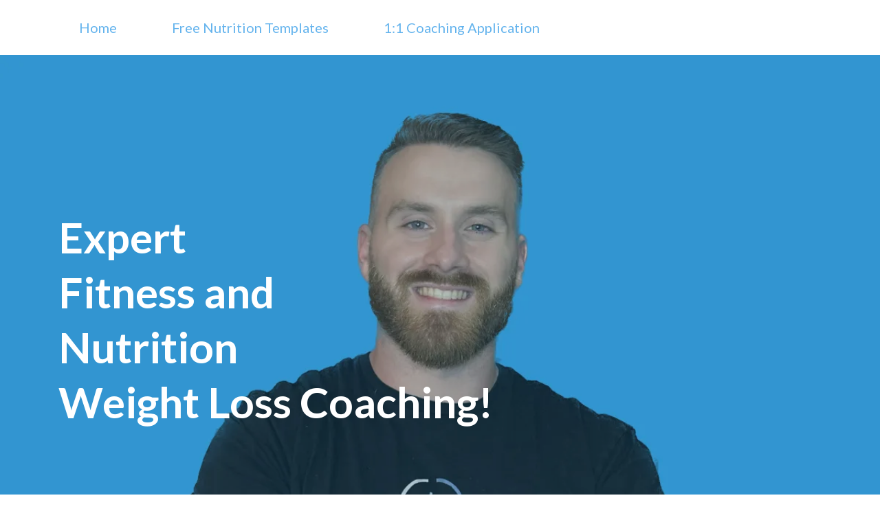

--- FILE ---
content_type: text/html; charset=utf-8
request_url: https://www.jakescoaching.com/
body_size: 61482
content:
<!DOCTYPE html><html  lang="en" data-capo=""><head><meta charset="utf-8">
<meta name="viewport" content="width=device-width, initial-scale=1">
<title>Jakes Fitness and Nutrition Coaching</title>
<link rel="preconnect" href="https://fonts.gstatic.com/" crossorigin="anonymous">
<link rel="stylesheet" href="https://fonts.googleapis.com/css?family=Lato:100,100i,200,200i,300,300i,400,400i,500,500i,600,600i,700,700i,800,800i,900,900i%7COpen%20Sans:100,100i,200,200i,300,300i,400,400i,500,500i,600,600i,700,700i,800,800i,900,900i%7CMontserrat:100,100i,200,200i,300,300i,400,400i,500,500i,600,600i,700,700i,800,800i,900,900i%7CRoboto:100,100i,200,200i,300,300i,400,400i,500,500i,600,600i,700,700i,800,800i,900,900i&display=swap" media="print" onload="this.media='all'">
<style type="text/css"> 

 :root{ --primary: #37ca37;
--secondary: #188bf6;
--white: #ffffff;
--gray: #cbd5e0;
--black: #000000;
--red: #e93d3d;
--orange: #f6ad55;
--yellow: #faf089;
--green: #9ae6b4;
--teal: #81e6d9;
--malibu: #63b3ed;
--indigo: #757BBD;
--purple: #d6bcfa;
--pink: #fbb6ce;
--transparent: transparent;
--overlay: rgba(0, 0, 0, 0.5);
--color-l2jbiuuh: #1A1B1D;
--color-l2jbw0c1: #C92229;
--color-l2jhasam: #151618;
--color-l2jhfpf0: #303133;
--color-l2unn3aj: #333333;
--color-l2unuuo4: #2e2e2e;
--color-l4telhc0: #f7f7f7;
--arial: 'Arial';
--lato: 'Lato';
--open-sans: 'Open Sans';
--montserrat: 'Montserrat';
--roboto: 'Roboto';
--headlinefont: 'Lato';
--contentfont: 'Roboto';
--text-color: #000000;
--link-color: #188bf6; } .bg-fixed{bottom:0;top:0;left:0;right:0;position:fixed;overflow:auto;background-color:var(--white)} 
      
      .drop-zone-draggable .hl_main_popup{padding:20px;margin-top:0;border-color:var(--gray);border-width:10px;border-style:solid;background-color:var(--white)}
      
      
#hl_main_popup{padding:20px;margin-top:0;border-color:var(--gray);border-width:10px;border-style:solid;background-color:var(--white);width:720px}  
 /* ---- Section styles ----- */ 
:root{--white:#ffffff;--black:#000000;--malibu:#63b3ed;--transparent:transparent}.hl_page-preview--content .row-UKVRu_Mpth,.hl_page-preview--content .section-KOfkzQX8o{padding:20px 0;margin-top:0;margin-bottom:0;background-color:var(--color-l2ja63yc);border-color:var(--black);border-width:2px;border-style:solid}.hl_page-preview--content .row-UKVRu_Mpth{padding:5px 0;background-color:var(--transparent);width:100%}.hl_page-preview--content .col-ijbwooM-WQ{width:100%}.hl_page-preview--content .cnav-menu-A-qbeEmWS,.hl_page-preview--content .col-ijbwooM-WQ .inner{margin-top:0;background-color:var(--transparent);border-color:var(--black);border-width:2px;border-style:solid}.hl_page-preview--content .col-ijbwooM-WQ .inner{padding:0 5px;width:100%;margin-bottom:0}.hl_page-preview--content .cnav-menu-A-qbeEmWS{font-family:var(--headlinefont);padding:0;mobile-background-color:var(--transparent);color:var(--malibu);bold-text-color:var(--black);italic-text-color:var(--text-color);underline-text-color:var(--black);icon-color:var(--black);secondary-color:var(--black);nav-menu-item-hover-background-color:var(--white);line-height:1.3em;text-transform:none;letter-spacing:0;text-align:center;nav-menu-item-spacing-x:40px;nav-menu-item-spacing-y:5px;dropdown-background:var(--white);dropdown-text-color:var(--black);dropdown-hover-color:var(--black);dropdown-item-spacing:10px}#section-KOfkzQX8o>.inner{max-width:1170px}#col-ijbwooM-WQ>.inner{flex-direction:column;justify-content:center;align-items:inherit;flex-wrap:nowrap}#nav-menu-A-qbeEmWS .nav-menu,.--mobile #nav-menu-A-qbeEmWS .nav-menu{font-size:20px}#nav-menu-popup.nav-menu-A-qbeEmWS .nav-menu-body{background:var(--transparent)}#nav-menu-A-qbeEmWS .nav-menu li.nav-menu-item{display:flex;align-items:center;white-space:nowrap}#nav-menu-A-qbeEmWS .items-cart,#nav-menu-A-qbeEmWS .items-cart-active{color:undefined}#nav-menu-A-qbeEmWS .nav-menu .nav-menu-item a,#nav-menu-popup.nav-menu-A-qbeEmWS .nav-menu .nav-menu-item a{color:var(--malibu);cursor:pointer;height:inherit;display:flex;align-items:center;padding:5px 40px;transition:all .3s ease}#nav-menu-A-qbeEmWS .nav-menu .nav-menu-item:hover a{color:var(--black);background:var(--white)}#nav-menu-A-qbeEmWS .nav-menu .dropdown-menu .dropdown-item:hover a,#nav-menu-popup.nav-menu-A-qbeEmWS .nav-menu .nav-menu-item:hover a,#nav-menu-popup.nav-menu-A-qbeEmWS .nav-menu-body .nav-dropdown-menu .nav-menu-item a,#nav-menu-popup.nav-menu-A-qbeEmWS .nav-menu-body .nav-menu .nav-menu-item:hover{color:var(--black)}.--mobile #nav-menu-A-qbeEmWS .nav-menu .dropdown-menu .dropdown-item{font-size:18px}#nav-menu-popup.nav-menu-A-qbeEmWS .nav-menu{font-size:20px;font-family:var(--headlinefont)}#nav-menu-popup.nav-menu-A-qbeEmWS .nav-menu-body .close-menu{color:var(--black);font-size:20px}#nav-menu-popup.nav-menu-A-qbeEmWS .nav-menu-body .nav-menu .nav-menu-item{color:var(--malibu);text-align:center;transition:all .3s ease;font-size:18px}#nav-menu-A-qbeEmWS .nav-menu .dropdown-menu .dropdown-item{font-size:18px;text-align:center}#nav-menu-A-qbeEmWS .nav-menu .dropdown-menu .dropdown-item a,#nav-menu-popup.nav-menu-A-qbeEmWS .nav-menu .nav-dropdown-menu .nav-menu-item:hover a{color:var(--black);background:var(--white);padding:10px;transition:all .3s ease}#nav-menu-popup.nav-menu-A-qbeEmWS .nav-menu-body .nav-dropdown-menu .nav-menu-item{background:var(--white);font-size:18px}#nav-menu-popup.nav-menu-A-qbeEmWS .nav-menu-body .nav-dropdown-menu .nav-menu-item:hover a{color:var(--black)}#nav-menu-A-qbeEmWS .nav-menu-mobile span::before{cursor:pointer;color:var(--black);content:"";font-family:"Font Awesome 5 Free";font-weight:700;font-size:20px}@media screen and (min-width:0px) and (max-width:480px){.nav-menu-A-qbeEmWS .branding .title{font-size:20px;line-height:1.3em}}@media screen and (min-width:481px) and (max-width:10000px){.nav-menu-A-qbeEmWS .branding .title{font-size:20px;line-height:1.3em}}#nav-menu-A-qbeEmWS strong{font-weight:700}#nav-menu-A-qbeEmWS em{color:var(--text-color)!important}#nav-menu-A-qbeEmWS strong,#nav-menu-A-qbeEmWS u{color:var(--black)!important} 
 /* ---- Section styles ----- */ 
:root{--white:#ffffff;--black:#000000;--transparent:transparent;--color-l2jbiuuh:#1A1B1D}.hl_page-preview--content .row-sxtEbrRRei,.hl_page-preview--content .section-LH7hbGt3-{padding:200px 0;margin-top:0;margin-bottom:0;background-color:var(--color-l2jbiuuh);border-color:var(--black);border-width:2px;border-style:solid}.hl_page-preview--content .row-sxtEbrRRei{padding:15px 0;background-color:var(--transparent);width:82%}.hl_page-preview--content .col-q0EVIg5yj{width:100%}.hl_page-preview--content .col-q0EVIg5yj .inner{padding:10px 5px;width:100%;margin-top:0;margin-bottom:0}.hl_page-preview--content .heading-Ja_XzIB1T{margin-top:0;margin-bottom:0}.hl_page-preview--content .cheading-Ja_XzIB1T,.hl_page-preview--content .col-q0EVIg5yj .inner{background-color:var(--transparent);border-color:var(--black);border-width:2px;border-style:solid}.hl_page-preview--content .cheading-Ja_XzIB1T{font-family:var(--headlinefont);color:var(--text-color);icon-color:var(--text-color);font-weight:400;padding:0 10px;opacity:1;text-shadow:0 0 0 transparent;line-height:1.3em;text-transform:none;letter-spacing:0;text-align:left}#section-LH7hbGt3->.inner{max-width:1170px}#col-q0EVIg5yj>.inner{flex-direction:column;justify-content:center;align-items:inherit;flex-wrap:nowrap}.heading-Ja_XzIB1T{font-weight:400}.heading-Ja_XzIB1T strong{color:var(--white)!important;font-weight:700}.heading-Ja_XzIB1T em,.heading-Ja_XzIB1T u{color:var(--text-color)!important}.heading-Ja_XzIB1T a,.heading-Ja_XzIB1T a *{color:var(--link-color)!important;text-decoration:none}.heading-Ja_XzIB1T a:hover{text-decoration:underline}@media screen and (min-width:0px) and (max-width:480px){.heading-Ja_XzIB1T h1,.heading-Ja_XzIB1T h2,.heading-Ja_XzIB1T h3,.heading-Ja_XzIB1T h4,.heading-Ja_XzIB1T h5,.heading-Ja_XzIB1T h6,.heading-Ja_XzIB1T ul li,.heading-Ja_XzIB1T.text-output{font-size:38px!important}}@media screen and (min-width:481px) and (max-width:10000px){.heading-Ja_XzIB1T h1,.heading-Ja_XzIB1T h2,.heading-Ja_XzIB1T h3,.heading-Ja_XzIB1T h4,.heading-Ja_XzIB1T h5,.heading-Ja_XzIB1T h6,.heading-Ja_XzIB1T ul li,.heading-Ja_XzIB1T.text-output{font-size:62px!important}}.heading-Ja_XzIB1T.text-output h1:first-child:before,.heading-Ja_XzIB1T.text-output h2:first-child:before,.heading-Ja_XzIB1T.text-output h3:first-child:before,.heading-Ja_XzIB1T.text-output h4:first-child:before,.heading-Ja_XzIB1T.text-output h5:first-child:before,.heading-Ja_XzIB1T.text-output h6:first-child:before,.heading-Ja_XzIB1T.text-output p:first-child:before{color:var(--text-color);content:'\';
    font-family: '';margin-right:5px;font-weight:700} 
 /* ---- Section styles ----- */ 
:root{--white:#ffffff;--black:#000000;--green:#9ae6b4;--malibu:#63b3ed;--transparent:transparent}.hl_page-preview--content .section-qm_2YE15nV{padding:20px 0;margin-top:0;margin-bottom:0;background-color:var(--transparent);border-color:var(--black);border-width:2px;border-style:solid}.hl_page-preview--content .col-rVK3b1P2s7,.hl_page-preview--content .row-bstmK2A1wk{background-color:var(--transparent);width:100%;border-color:var(--black);border-width:2px;border-style:solid}.hl_page-preview--content .row-bstmK2A1wk{margin-top:0;margin-bottom:0;padding:15px 0}.hl_page-preview--content .col-rVK3b1P2s7{padding:10px 5px;margin:0}.hl_page-preview--content .button-RTat9FI7-R{margin-top:0;margin-bottom:0;text-align:center}.hl_page-preview--content .cbutton-RTat9FI7-R{font-family:var(--headlinefont);background-color:var(--malibu);color:var(--white);secondary-color:var(--white);text-decoration:none;padding:15px 20px;font-weight:700;border-color:var(--green);border-width:2px;border-style:solid;letter-spacing:0;text-shadow:0 0 0 transparent;width:auto%}#section-qm_2YE15nV>.inner{max-width:1170px}#col-rVK3b1P2s7>.inner{flex-direction:column;justify-content:center;align-items:inherit;flex-wrap:nowrap}@media screen and (min-width:481px) and (max-width:10000px){.button-RTat9FI7-R .button-icon-end,.button-RTat9FI7-R .button-icon-start,.button-RTat9FI7-R .main-heading-button{font-size:20px}.button-RTat9FI7-R .button-icon-start{margin-right:5px}.button-RTat9FI7-R .button-icon-end{margin-left:5px}.button-RTat9FI7-R .sub-heading-button{font-size:15px;color:var(--white)}}@media screen and (min-width:0px) and (max-width:480px){.button-RTat9FI7-R .button-icon-end,.button-RTat9FI7-R .button-icon-start,.button-RTat9FI7-R .main-heading-button{font-size:20px}.button-RTat9FI7-R .button-icon-start{margin-right:5px}.button-RTat9FI7-R .button-icon-end{margin-left:5px}.button-RTat9FI7-R .sub-heading-button{font-size:15px;color:var(--white)}} 
 /* ---- Section styles ----- */ 
:root{--white:#ffffff;--black:#000000;--green:#9ae6b4;--transparent:transparent;--color-l2jbiuuh:#1A1B1D}.hl_page-preview--content .row-HF9rdOApNf,.hl_page-preview--content .section-H9ws_eds-{padding:0;margin-top:0;margin-bottom:0;background-color:var(--transparent);border-color:var(--black);border-width:2px;border-style:solid}.hl_page-preview--content .row-HF9rdOApNf{background-color:var(--black);width:100%}.hl_page-preview--content .col-nWRdfF_xN{width:100%}.hl_page-preview--content .col-5t6c1o5uQ .inner,.hl_page-preview--content .col-nWRdfF_xN .inner,.hl_page-preview--content .col-r1kT1-T7- .inner{padding:100px 40px;background-color:var(--transparent);width:100%;border-color:var(--black);border-width:2px;border-style:solid;margin-top:0;margin-bottom:0}.hl_page-preview--content .svg-BriII0kfk{text-align:center;margin-top:0;margin-bottom:0}.hl_page-preview--content .heading-ZUO3X0wJx{margin-top:10px;margin-bottom:0}.hl_page-preview--content .cheading-ZUO3X0wJx{font-family:var(--headlinefont);background-color:var(--transparent);color:var(--black);icon-color:var(--text-color);font-weight:400;padding:0 0 0 15px;opacity:1;text-shadow:0 0 0 transparent;border-color:var(--black);border-width:2px;border-style:solid;line-height:1.3em;letter-spacing:0;text-align:left}.hl_page-preview--content .paragraph-YEKdTa4pa{margin-top:20px;margin-bottom:0}.hl_page-preview--content .cparagraph-YEKdTa4pa{font-family:var(--contentfont);background-color:var(--transparent);color:var(--color-l2jbiuuh);icon-color:var(--text-color);font-weight:400;padding:0 0 0 15px;opacity:1;text-shadow:1px 1px 1px rgba(0,0,0,.2);border-color:var(--black);border-width:2px;border-style:solid;line-height:1.5em;text-transform:none;letter-spacing:0;text-align:left}.hl_page-preview--content .button-otHsQI_vD{margin-top:60px;margin-bottom:0;text-align:left}.hl_page-preview--content .cbutton-otHsQI_vD{font-family:var(--headlinefont);background-color:var(--transparent);color:var(--white);secondary-color:var(--white);text-decoration:none;padding:15px 0 15px 15px;font-weight:700;border-color:var(--green);border-width:2px;border-style:solid;letter-spacing:0;text-shadow:0 0 0 transparent;width:auto%}.hl_page-preview--content .col-r1kT1-T7-{width:100%}.hl_page-preview--content .heading-j4t5OimBgq{margin-top:10px;margin-bottom:0}.hl_page-preview--content .cheading-j4t5OimBgq{font-family:var(--headlinefont);background-color:var(--transparent);color:var(--text-color);icon-color:var(--text-color);font-weight:400;padding:0 0 0 15px;opacity:1;text-shadow:0 0 0 transparent;border-color:var(--black);border-width:2px;border-style:solid;line-height:1.3em;letter-spacing:0;text-align:left}.hl_page-preview--content .paragraph-k6upOyokT8{margin-top:20px;margin-bottom:0}.hl_page-preview--content .cparagraph-k6upOyokT8{font-family:var(--headlinefont);background-color:var(--transparent);color:var(--white);icon-color:var(--text-color);font-weight:400;padding:0 0 0 15px;opacity:1;text-shadow:1px 1px 3px rgba(0,0,0,.5);border-color:var(--black);border-width:2px;border-style:solid;line-height:1.5em;text-transform:none;letter-spacing:0;text-align:left}.hl_page-preview--content .button-DBdwGE-NoG{margin-top:60px;margin-bottom:0;text-align:left}.hl_page-preview--content .cbutton-DBdwGE-NoG{font-family:var(--headlinefont);background-color:var(--transparent);color:var(--white);secondary-color:var(--white);text-decoration:none;padding:15px 0 15px 15px;font-weight:700;border-color:var(--green);border-width:2px;border-style:solid;letter-spacing:0;text-shadow:0 0 0 transparent;width:auto%}.hl_page-preview--content .svg-iYwqF9hjEa{text-align:center;margin-top:0;margin-bottom:0}.hl_page-preview--content .col-5t6c1o5uQ{width:100%}.hl_page-preview--content .heading-FAzxDXLQG_{margin-top:10px;margin-bottom:0}.hl_page-preview--content .cheading-FAzxDXLQG_{font-family:var(--headlinefont);background-color:var(--transparent);color:var(--white);icon-color:var(--text-color);font-weight:400;padding:0 0 0 15px;opacity:1;text-shadow:0 0 0 transparent;border-color:var(--black);border-width:2px;border-style:solid;line-height:1.3em;letter-spacing:0;text-align:left}.hl_page-preview--content .paragraph-05FbGfhZZY{margin-top:20px;margin-bottom:0}.hl_page-preview--content .cparagraph-05FbGfhZZY{font-family:var(--headlinefont);background-color:var(--transparent);color:var(--white);icon-color:var(--text-color);font-weight:400;padding:0 0 0 15px;opacity:1;text-shadow:1px 1px 3px rgba(0,0,0,.5);border-color:var(--black);border-width:2px;border-style:solid;line-height:1.5em;text-transform:none;letter-spacing:0;text-align:left}.hl_page-preview--content .button-lJD8ZAw5x1{margin-top:60px;margin-bottom:0;text-align:left}.hl_page-preview--content .cbutton-lJD8ZAw5x1{font-family:var(--headlinefont);background-color:var(--transparent);color:var(--white);secondary-color:var(--white);text-decoration:none;padding:15px 0 15px 15px;font-weight:700;border-color:var(--green);border-width:2px;border-style:solid;letter-spacing:0;text-shadow:0 0 0 transparent;width:auto%}.hl_page-preview--content .svg-Zttxcda5az{text-align:center;margin-top:0;margin-bottom:0}#section-H9ws_eds->.inner{max-width:100%}#col-5t6c1o5uQ>.inner,#col-nWRdfF_xN>.inner,#col-r1kT1-T7->.inner{flex-direction:column;justify-content:center;align-items:inherit;flex-wrap:nowrap}#svg-BriII0kfk svg:not(.hl-builder-outline-icons),#svg-Zttxcda5az svg:not(.hl-builder-outline-icons),#svg-iYwqF9hjEa svg:not(.hl-builder-outline-icons){height:200px;width:200px}.heading-FAzxDXLQG_,.heading-ZUO3X0wJx,.heading-j4t5OimBgq,.paragraph-05FbGfhZZY,.paragraph-YEKdTa4pa,.paragraph-k6upOyokT8{font-weight:400}.heading-ZUO3X0wJx strong{font-weight:700}.heading-ZUO3X0wJx em,.heading-ZUO3X0wJx strong{color:var(--white)!important}.heading-ZUO3X0wJx u{color:var(--text-color)!important}.heading-FAzxDXLQG_ a,.heading-FAzxDXLQG_ a *,.heading-ZUO3X0wJx a,.heading-ZUO3X0wJx a *,.heading-j4t5OimBgq a,.heading-j4t5OimBgq a *,.paragraph-05FbGfhZZY a,.paragraph-05FbGfhZZY a *,.paragraph-YEKdTa4pa a,.paragraph-YEKdTa4pa a *,.paragraph-k6upOyokT8 a,.paragraph-k6upOyokT8 a *{color:var(--link-color)!important;text-decoration:none}.heading-FAzxDXLQG_ a:hover,.heading-ZUO3X0wJx a:hover,.heading-j4t5OimBgq a:hover,.paragraph-05FbGfhZZY a:hover,.paragraph-YEKdTa4pa a:hover,.paragraph-k6upOyokT8 a:hover{text-decoration:underline}@media screen and (min-width:0px) and (max-width:480px){.heading-ZUO3X0wJx h1,.heading-ZUO3X0wJx h2,.heading-ZUO3X0wJx h3,.heading-ZUO3X0wJx h4,.heading-ZUO3X0wJx h5,.heading-ZUO3X0wJx h6,.heading-ZUO3X0wJx ul li,.heading-ZUO3X0wJx.text-output{font-size:20px!important}}@media screen and (min-width:481px) and (max-width:10000px){.heading-ZUO3X0wJx h1,.heading-ZUO3X0wJx h2,.heading-ZUO3X0wJx h3,.heading-ZUO3X0wJx h4,.heading-ZUO3X0wJx h5,.heading-ZUO3X0wJx h6,.heading-ZUO3X0wJx ul li,.heading-ZUO3X0wJx.text-output{font-size:38px!important}}.heading-FAzxDXLQG_.text-output h1:first-child:before,.heading-FAzxDXLQG_.text-output h2:first-child:before,.heading-FAzxDXLQG_.text-output h3:first-child:before,.heading-FAzxDXLQG_.text-output h4:first-child:before,.heading-FAzxDXLQG_.text-output h5:first-child:before,.heading-FAzxDXLQG_.text-output h6:first-child:before,.heading-FAzxDXLQG_.text-output p:first-child:before,.heading-ZUO3X0wJx.text-output h1:first-child:before,.heading-ZUO3X0wJx.text-output h2:first-child:before,.heading-ZUO3X0wJx.text-output h3:first-child:before,.heading-ZUO3X0wJx.text-output h4:first-child:before,.heading-ZUO3X0wJx.text-output h5:first-child:before,.heading-ZUO3X0wJx.text-output h6:first-child:before,.heading-ZUO3X0wJx.text-output p:first-child:before,.heading-j4t5OimBgq.text-output h1:first-child:before,.heading-j4t5OimBgq.text-output h2:first-child:before,.heading-j4t5OimBgq.text-output h3:first-child:before,.heading-j4t5OimBgq.text-output h4:first-child:before,.heading-j4t5OimBgq.text-output h5:first-child:before,.heading-j4t5OimBgq.text-output h6:first-child:before,.heading-j4t5OimBgq.text-output p:first-child:before,.paragraph-05FbGfhZZY.text-output h1:first-child:before,.paragraph-05FbGfhZZY.text-output h2:first-child:before,.paragraph-05FbGfhZZY.text-output h3:first-child:before,.paragraph-05FbGfhZZY.text-output h4:first-child:before,.paragraph-05FbGfhZZY.text-output h5:first-child:before,.paragraph-05FbGfhZZY.text-output h6:first-child:before,.paragraph-05FbGfhZZY.text-output p:first-child:before,.paragraph-YEKdTa4pa.text-output h1:first-child:before,.paragraph-YEKdTa4pa.text-output h2:first-child:before,.paragraph-YEKdTa4pa.text-output h3:first-child:before,.paragraph-YEKdTa4pa.text-output h4:first-child:before,.paragraph-YEKdTa4pa.text-output h5:first-child:before,.paragraph-YEKdTa4pa.text-output h6:first-child:before,.paragraph-YEKdTa4pa.text-output p:first-child:before,.paragraph-k6upOyokT8.text-output h1:first-child:before,.paragraph-k6upOyokT8.text-output h2:first-child:before,.paragraph-k6upOyokT8.text-output h3:first-child:before,.paragraph-k6upOyokT8.text-output h4:first-child:before,.paragraph-k6upOyokT8.text-output h5:first-child:before,.paragraph-k6upOyokT8.text-output h6:first-child:before,.paragraph-k6upOyokT8.text-output p:first-child:before{color:var(--text-color);content:'\';
    font-family: '';margin-right:5px;font-weight:700}.paragraph-YEKdTa4pa strong{font-weight:700}.heading-j4t5OimBgq u,.paragraph-YEKdTa4pa em,.paragraph-YEKdTa4pa strong,.paragraph-YEKdTa4pa u{color:var(--text-color)!important}@media screen and (min-width:0px) and (max-width:480px){.paragraph-YEKdTa4pa h1,.paragraph-YEKdTa4pa h2,.paragraph-YEKdTa4pa h3,.paragraph-YEKdTa4pa h4,.paragraph-YEKdTa4pa h5,.paragraph-YEKdTa4pa h6,.paragraph-YEKdTa4pa ul li,.paragraph-YEKdTa4pa.text-output{font-size:18px!important}}@media screen and (min-width:481px) and (max-width:10000px){.paragraph-YEKdTa4pa h1,.paragraph-YEKdTa4pa h2,.paragraph-YEKdTa4pa h3,.paragraph-YEKdTa4pa h4,.paragraph-YEKdTa4pa h5,.paragraph-YEKdTa4pa h6,.paragraph-YEKdTa4pa ul li,.paragraph-YEKdTa4pa.text-output{font-size:15px!important}}.button-DBdwGE-NoG .button-icon-end:before,.button-lJD8ZAw5x1 .button-icon-end:before,.button-otHsQI_vD .button-icon-end:before{content:"";font-family:"Font Awesome 5 Free";font-weight:700}@media screen and (min-width:481px) and (max-width:10000px){.button-otHsQI_vD .button-icon-end,.button-otHsQI_vD .button-icon-start,.button-otHsQI_vD .main-heading-button{font-size:16px}.button-otHsQI_vD .button-icon-start{margin-right:5px}.button-otHsQI_vD .button-icon-end{margin-left:5px}.button-otHsQI_vD .sub-heading-button{font-size:15px;color:var(--white)}}@media screen and (min-width:0px) and (max-width:480px){.button-otHsQI_vD .button-icon-end,.button-otHsQI_vD .button-icon-start,.button-otHsQI_vD .main-heading-button{font-size:14px}.button-otHsQI_vD .button-icon-start{margin-right:5px}.button-otHsQI_vD .button-icon-end{margin-left:5px}.button-otHsQI_vD .sub-heading-button{font-size:15px;color:var(--white)}}.heading-j4t5OimBgq strong{font-weight:700}.heading-j4t5OimBgq em,.heading-j4t5OimBgq strong{color:var(--white)!important}@media screen and (min-width:0px) and (max-width:480px){.heading-j4t5OimBgq h1,.heading-j4t5OimBgq h2,.heading-j4t5OimBgq h3,.heading-j4t5OimBgq h4,.heading-j4t5OimBgq h5,.heading-j4t5OimBgq h6,.heading-j4t5OimBgq ul li,.heading-j4t5OimBgq.text-output{font-size:20px!important}}@media screen and (min-width:481px) and (max-width:10000px){.heading-j4t5OimBgq h1,.heading-j4t5OimBgq h2,.heading-j4t5OimBgq h3,.heading-j4t5OimBgq h4,.heading-j4t5OimBgq h5,.heading-j4t5OimBgq h6,.heading-j4t5OimBgq ul li,.heading-j4t5OimBgq.text-output{font-size:38px!important}}.paragraph-k6upOyokT8 strong{font-weight:700}.heading-FAzxDXLQG_ u,.paragraph-k6upOyokT8 em,.paragraph-k6upOyokT8 strong,.paragraph-k6upOyokT8 u{color:var(--text-color)!important}@media screen and (min-width:0px) and (max-width:480px){.paragraph-k6upOyokT8 h1,.paragraph-k6upOyokT8 h2,.paragraph-k6upOyokT8 h3,.paragraph-k6upOyokT8 h4,.paragraph-k6upOyokT8 h5,.paragraph-k6upOyokT8 h6,.paragraph-k6upOyokT8 ul li,.paragraph-k6upOyokT8.text-output{font-size:18px!important}}@media screen and (min-width:481px) and (max-width:10000px){.paragraph-k6upOyokT8 h1,.paragraph-k6upOyokT8 h2,.paragraph-k6upOyokT8 h3,.paragraph-k6upOyokT8 h4,.paragraph-k6upOyokT8 h5,.paragraph-k6upOyokT8 h6,.paragraph-k6upOyokT8 ul li,.paragraph-k6upOyokT8.text-output{font-size:15px!important}}@media screen and (min-width:481px) and (max-width:10000px){.button-DBdwGE-NoG .button-icon-end,.button-DBdwGE-NoG .button-icon-start,.button-DBdwGE-NoG .main-heading-button{font-size:16px}.button-DBdwGE-NoG .button-icon-start{margin-right:5px}.button-DBdwGE-NoG .button-icon-end{margin-left:5px}.button-DBdwGE-NoG .sub-heading-button{font-size:15px;color:var(--white)}}@media screen and (min-width:0px) and (max-width:480px){.button-DBdwGE-NoG .button-icon-end,.button-DBdwGE-NoG .button-icon-start,.button-DBdwGE-NoG .main-heading-button{font-size:14px}.button-DBdwGE-NoG .button-icon-start{margin-right:5px}.button-DBdwGE-NoG .button-icon-end{margin-left:5px}.button-DBdwGE-NoG .sub-heading-button{font-size:15px;color:var(--white)}}.heading-FAzxDXLQG_ strong{font-weight:700}.heading-FAzxDXLQG_ em,.heading-FAzxDXLQG_ strong{color:var(--white)!important}@media screen and (min-width:0px) and (max-width:480px){.heading-FAzxDXLQG_ h1,.heading-FAzxDXLQG_ h2,.heading-FAzxDXLQG_ h3,.heading-FAzxDXLQG_ h4,.heading-FAzxDXLQG_ h5,.heading-FAzxDXLQG_ h6,.heading-FAzxDXLQG_ ul li,.heading-FAzxDXLQG_.text-output{font-size:20px!important}}@media screen and (min-width:481px) and (max-width:10000px){.heading-FAzxDXLQG_ h1,.heading-FAzxDXLQG_ h2,.heading-FAzxDXLQG_ h3,.heading-FAzxDXLQG_ h4,.heading-FAzxDXLQG_ h5,.heading-FAzxDXLQG_ h6,.heading-FAzxDXLQG_ ul li,.heading-FAzxDXLQG_.text-output{font-size:38px!important}}.paragraph-05FbGfhZZY strong{font-weight:700}.paragraph-05FbGfhZZY em,.paragraph-05FbGfhZZY strong,.paragraph-05FbGfhZZY u{color:var(--text-color)!important}@media screen and (min-width:0px) and (max-width:480px){.paragraph-05FbGfhZZY h1,.paragraph-05FbGfhZZY h2,.paragraph-05FbGfhZZY h3,.paragraph-05FbGfhZZY h4,.paragraph-05FbGfhZZY h5,.paragraph-05FbGfhZZY h6,.paragraph-05FbGfhZZY ul li,.paragraph-05FbGfhZZY.text-output{font-size:18px!important}}@media screen and (min-width:481px) and (max-width:10000px){.paragraph-05FbGfhZZY h1,.paragraph-05FbGfhZZY h2,.paragraph-05FbGfhZZY h3,.paragraph-05FbGfhZZY h4,.paragraph-05FbGfhZZY h5,.paragraph-05FbGfhZZY h6,.paragraph-05FbGfhZZY ul li,.paragraph-05FbGfhZZY.text-output{font-size:15px!important}}@media screen and (min-width:481px) and (max-width:10000px){.button-lJD8ZAw5x1 .button-icon-end,.button-lJD8ZAw5x1 .button-icon-start,.button-lJD8ZAw5x1 .main-heading-button{font-size:16px}.button-lJD8ZAw5x1 .button-icon-start{margin-right:5px}.button-lJD8ZAw5x1 .button-icon-end{margin-left:5px}.button-lJD8ZAw5x1 .sub-heading-button{font-size:15px;color:var(--white)}}@media screen and (min-width:0px) and (max-width:480px){.button-lJD8ZAw5x1 .button-icon-end,.button-lJD8ZAw5x1 .button-icon-start,.button-lJD8ZAw5x1 .main-heading-button{font-size:14px}.button-lJD8ZAw5x1 .button-icon-start{margin-right:5px}.button-lJD8ZAw5x1 .button-icon-end{margin-left:5px}.button-lJD8ZAw5x1 .sub-heading-button{font-size:15px;color:var(--white)}} 
 /* ---- Section styles ----- */ 
:root{--white:#ffffff;--black:#000000;--green:#9ae6b4;--malibu:#63b3ed;--transparent:transparent;--color-l2jhfpf0:#303133}.hl_page-preview--content .row-p8kGXeESzH,.hl_page-preview--content .section-Q9eGHhRrp{padding:20px 0;margin-top:0;margin-bottom:0;background-color:var(--transparent);border-color:var(--black);border-width:2px;border-style:solid}.hl_page-preview--content .row-p8kGXeESzH{padding:15px 0;width:88%}.hl_page-preview--content .col-16wl7C9Zv{width:100%}.hl_page-preview--content .col-16wl7C9Zv .inner{padding:10px 5px;width:100%;margin-top:0;margin-bottom:0}.hl_page-preview--content .heading-_D98osMQF{margin-top:0;margin-bottom:0}.hl_page-preview--content .cheading-_D98osMQF,.hl_page-preview--content .col-16wl7C9Zv .inner{background-color:var(--transparent);border-color:var(--black);border-width:2px;border-style:solid}.hl_page-preview--content .cheading-_D98osMQF{font-family:var(--headlinefont);color:var(--text-color);icon-color:var(--text-color);font-weight:400;padding:0;opacity:1;text-shadow:0 0 0 transparent;line-height:1.3em;letter-spacing:0;text-align:center}.hl_page-preview--content .divider-d7WODuoqD{margin-top:20px;margin-bottom:0;padding-top:10px;padding-bottom:10px}.hl_page-preview--content .cdivider-d7WODuoqD{padding-top:5px;padding-bottom:5px}.hl_page-preview--content .paragraph-3wyqyTLJn{margin-top:10px;margin-bottom:0}.hl_page-preview--content .cparagraph-3wyqyTLJn{font-family:var(--contentfont);background-color:var(--transparent);color:var(--color-l2jhfpf0);icon-color:var(--text-color);font-weight:400;padding:0 10px;opacity:1;text-shadow:0 0 0 transparent;border-color:var(--black);border-width:2px;border-style:solid;line-height:1.5em;text-transform:none;letter-spacing:0;text-align:center}.hl_page-preview--content .paragraph-2qCzM_Xja{margin-top:30px;margin-bottom:0}.hl_page-preview--content .cparagraph-2qCzM_Xja{font-family:var(--contentfont);background-color:var(--transparent);color:var(--color-l2jhfpf0);icon-color:var(--text-color);font-weight:400;padding:0 10px;opacity:1;text-shadow:0 0 0 transparent;border-color:var(--black);border-width:2px;border-style:solid;line-height:1.5em;text-transform:none;letter-spacing:0;text-align:center}.hl_page-preview--content .button-t66hgwmvMU{margin-top:0;margin-bottom:0;text-align:center}.hl_page-preview--content .cbutton-t66hgwmvMU{font-family:var(--headlinefont);background-color:var(--malibu);color:var(--white);secondary-color:var(--white);text-decoration:none;padding:15px 20px;font-weight:700;border-color:var(--green);border-width:2px;border-style:solid;letter-spacing:0;text-shadow:0 0 0 transparent;width:auto%}#section-Q9eGHhRrp>.inner{max-width:100%}#col-16wl7C9Zv>.inner{flex-direction:column;justify-content:center;align-items:inherit;flex-wrap:nowrap}.heading-_D98osMQF,.paragraph-2qCzM_Xja,.paragraph-3wyqyTLJn{font-weight:400}.heading-_D98osMQF strong{font-weight:700}.heading-_D98osMQF em{color:var(--color-l2jhfpf0)!important}.heading-_D98osMQF strong,.heading-_D98osMQF u{color:var(--text-color)!important}.heading-_D98osMQF a,.heading-_D98osMQF a *,.paragraph-2qCzM_Xja a,.paragraph-2qCzM_Xja a *,.paragraph-3wyqyTLJn a,.paragraph-3wyqyTLJn a *{color:var(--link-color)!important;text-decoration:none}.heading-_D98osMQF a:hover,.paragraph-2qCzM_Xja a:hover,.paragraph-3wyqyTLJn a:hover{text-decoration:underline}@media screen and (min-width:0px) and (max-width:480px){.heading-_D98osMQF h1,.heading-_D98osMQF h2,.heading-_D98osMQF h3,.heading-_D98osMQF h4,.heading-_D98osMQF h5,.heading-_D98osMQF h6,.heading-_D98osMQF ul li,.heading-_D98osMQF.text-output{font-size:30px!important}}@media screen and (min-width:481px) and (max-width:10000px){.heading-_D98osMQF h1,.heading-_D98osMQF h2,.heading-_D98osMQF h3,.heading-_D98osMQF h4,.heading-_D98osMQF h5,.heading-_D98osMQF h6,.heading-_D98osMQF ul li,.heading-_D98osMQF.text-output{font-size:48px!important}}.heading-_D98osMQF.text-output h1:first-child:before,.heading-_D98osMQF.text-output h2:first-child:before,.heading-_D98osMQF.text-output h3:first-child:before,.heading-_D98osMQF.text-output h4:first-child:before,.heading-_D98osMQF.text-output h5:first-child:before,.heading-_D98osMQF.text-output h6:first-child:before,.heading-_D98osMQF.text-output p:first-child:before,.paragraph-2qCzM_Xja.text-output h1:first-child:before,.paragraph-2qCzM_Xja.text-output h2:first-child:before,.paragraph-2qCzM_Xja.text-output h3:first-child:before,.paragraph-2qCzM_Xja.text-output h4:first-child:before,.paragraph-2qCzM_Xja.text-output h5:first-child:before,.paragraph-2qCzM_Xja.text-output h6:first-child:before,.paragraph-2qCzM_Xja.text-output p:first-child:before,.paragraph-3wyqyTLJn.text-output h1:first-child:before,.paragraph-3wyqyTLJn.text-output h2:first-child:before,.paragraph-3wyqyTLJn.text-output h3:first-child:before,.paragraph-3wyqyTLJn.text-output h4:first-child:before,.paragraph-3wyqyTLJn.text-output h5:first-child:before,.paragraph-3wyqyTLJn.text-output h6:first-child:before,.paragraph-3wyqyTLJn.text-output p:first-child:before{color:var(--text-color);content:'\';
    font-family: '';margin-right:5px;font-weight:700}.divider-d7WODuoqD .divider-element{width:10%;border-top:3px solid var(--color-l2jbw0c1);margin:0 auto}.paragraph-3wyqyTLJn strong{font-weight:700;color:var(--text-color)!important}@media screen and (min-width:0px) and (max-width:480px){.paragraph-3wyqyTLJn h1,.paragraph-3wyqyTLJn h2,.paragraph-3wyqyTLJn h3,.paragraph-3wyqyTLJn h4,.paragraph-3wyqyTLJn h5,.paragraph-3wyqyTLJn h6,.paragraph-3wyqyTLJn ul li,.paragraph-3wyqyTLJn.text-output{font-size:14px!important}}@media screen and (min-width:481px) and (max-width:10000px){.paragraph-3wyqyTLJn h1,.paragraph-3wyqyTLJn h2,.paragraph-3wyqyTLJn h3,.paragraph-3wyqyTLJn h4,.paragraph-3wyqyTLJn h5,.paragraph-3wyqyTLJn h6,.paragraph-3wyqyTLJn ul li,.paragraph-3wyqyTLJn.text-output{font-size:14px!important}}.paragraph-2qCzM_Xja strong{font-weight:700}.paragraph-2qCzM_Xja em,.paragraph-2qCzM_Xja strong,.paragraph-2qCzM_Xja u,.paragraph-3wyqyTLJn em,.paragraph-3wyqyTLJn u{color:var(--text-color)!important}@media screen and (min-width:0px) and (max-width:480px){.paragraph-2qCzM_Xja h1,.paragraph-2qCzM_Xja h2,.paragraph-2qCzM_Xja h3,.paragraph-2qCzM_Xja h4,.paragraph-2qCzM_Xja h5,.paragraph-2qCzM_Xja h6,.paragraph-2qCzM_Xja ul li,.paragraph-2qCzM_Xja.text-output{font-size:14px!important}}@media screen and (min-width:481px) and (max-width:10000px){.paragraph-2qCzM_Xja h1,.paragraph-2qCzM_Xja h2,.paragraph-2qCzM_Xja h3,.paragraph-2qCzM_Xja h4,.paragraph-2qCzM_Xja h5,.paragraph-2qCzM_Xja h6,.paragraph-2qCzM_Xja ul li,.paragraph-2qCzM_Xja.text-output{font-size:14px!important}}@media screen and (min-width:481px) and (max-width:10000px){.button-t66hgwmvMU .button-icon-end,.button-t66hgwmvMU .button-icon-start,.button-t66hgwmvMU .main-heading-button{font-size:20px}.button-t66hgwmvMU .button-icon-start{margin-right:5px}.button-t66hgwmvMU .button-icon-end{margin-left:5px}.button-t66hgwmvMU .sub-heading-button{font-size:15px;color:var(--white)}}@media screen and (min-width:0px) and (max-width:480px){.button-t66hgwmvMU .button-icon-end,.button-t66hgwmvMU .button-icon-start,.button-t66hgwmvMU .main-heading-button{font-size:20px}.button-t66hgwmvMU .button-icon-start{margin-right:5px}.button-t66hgwmvMU .button-icon-end{margin-left:5px}.button-t66hgwmvMU .sub-heading-button{font-size:15px;color:var(--white)}} 
 /* ---- Section styles ----- */ 
:root{--black:#000000;--transparent:transparent;--color-l2unn3aj:#333333}.hl_page-preview--content .row-msiPW11RvX,.hl_page-preview--content .section-4ik6IGi3P{padding:50px 0;margin-top:0;margin-bottom:0;background-color:var(--transparent);border-color:var(--black);border-width:2px;border-style:solid}.hl_page-preview--content .row-msiPW11RvX{padding:15px 0;width:100%}.hl_page-preview--content .col-eGeEoqqB0{width:100%}.hl_page-preview--content .col-eGeEoqqB0 .inner{padding:10px 5px;width:100%;margin-top:0;margin-bottom:0}.hl_page-preview--content .heading-eRMlHZQNL{margin-top:0;margin-bottom:0}.hl_page-preview--content .cheading-eRMlHZQNL,.hl_page-preview--content .col-eGeEoqqB0 .inner{background-color:var(--transparent);border-color:var(--black);border-width:2px;border-style:solid}.hl_page-preview--content .cheading-eRMlHZQNL{font-family:var(--headlinefont);color:var(--text-color);icon-color:var(--text-color);font-weight:400;padding:0;opacity:1;text-shadow:0 0 0 transparent;line-height:1.3em;letter-spacing:0;text-align:center}.hl_page-preview--content .divider-H0kVrZHnx{margin-top:0;margin-bottom:0;padding-top:10px;padding-bottom:10px}.hl_page-preview--content .cdivider-H0kVrZHnx{padding-top:5px;padding-bottom:5px}.hl_page-preview--content .image-bFBxppQlbw{margin-top:0;margin-bottom:0}.hl_page-preview--content .cimage-bFBxppQlbw{padding:10px;background-color:var(--transparent);opacity:1;text-align:center}.hl_page-preview--content .paragraph-9wOF9kFnLV{margin-top:0;margin-bottom:0}.hl_page-preview--content .cparagraph-9wOF9kFnLV{font-family:var(--contentfont);background-color:var(--transparent);color:var(--text-color);icon-color:var(--text-color);font-weight:400;padding:0;opacity:1;text-shadow:0 0 0 transparent;border-color:var(--black);border-width:2px;border-style:solid;line-height:1.3em;letter-spacing:0;text-align:center}.hl_page-preview--content .image-uOwe18WIm_{margin-top:0;margin-bottom:0}.hl_page-preview--content .cimage-uOwe18WIm_{padding:10px;background-color:var(--transparent);opacity:1;text-align:center}.hl_page-preview--content .image-w_UOA_j7GA{margin-top:0;margin-bottom:0}.hl_page-preview--content .cimage-w_UOA_j7GA{padding:10px;background-color:var(--transparent);opacity:1;text-align:center}.hl_page-preview--content .image-jx7dATtIGv{margin-top:0;margin-bottom:0}.hl_page-preview--content .cimage-jx7dATtIGv{padding:10px;background-color:var(--transparent);opacity:1;text-align:center}.hl_page-preview--content .image-2EsszFUlBf{margin-top:0;margin-bottom:0}.hl_page-preview--content .cimage-2EsszFUlBf{padding:10px;background-color:var(--transparent);opacity:1;text-align:center}#section-4ik6IGi3P>.inner{max-width:1170px}#col-eGeEoqqB0>.inner{flex-direction:column;justify-content:center;align-items:inherit;flex-wrap:nowrap}.heading-eRMlHZQNL,.paragraph-9wOF9kFnLV{font-weight:400}.heading-eRMlHZQNL strong{font-weight:700}.heading-eRMlHZQNL em{color:var(--color-l2unn3aj)!important}.heading-eRMlHZQNL strong,.heading-eRMlHZQNL u{color:var(--text-color)!important}.heading-eRMlHZQNL a,.heading-eRMlHZQNL a *,.paragraph-9wOF9kFnLV a,.paragraph-9wOF9kFnLV a *{color:var(--link-color)!important;text-decoration:none}.heading-eRMlHZQNL a:hover,.paragraph-9wOF9kFnLV a:hover{text-decoration:underline}@media screen and (min-width:0px) and (max-width:480px){.heading-eRMlHZQNL h1,.heading-eRMlHZQNL h2,.heading-eRMlHZQNL h3,.heading-eRMlHZQNL h4,.heading-eRMlHZQNL h5,.heading-eRMlHZQNL h6,.heading-eRMlHZQNL ul li,.heading-eRMlHZQNL.text-output{font-size:22px!important}}@media screen and (min-width:481px) and (max-width:10000px){.heading-eRMlHZQNL h1,.heading-eRMlHZQNL h2,.heading-eRMlHZQNL h3,.heading-eRMlHZQNL h4,.heading-eRMlHZQNL h5,.heading-eRMlHZQNL h6,.heading-eRMlHZQNL ul li,.heading-eRMlHZQNL.text-output{font-size:32px!important}}.heading-eRMlHZQNL.text-output h1:first-child:before,.heading-eRMlHZQNL.text-output h2:first-child:before,.heading-eRMlHZQNL.text-output h3:first-child:before,.heading-eRMlHZQNL.text-output h4:first-child:before,.heading-eRMlHZQNL.text-output h5:first-child:before,.heading-eRMlHZQNL.text-output h6:first-child:before,.heading-eRMlHZQNL.text-output p:first-child:before,.paragraph-9wOF9kFnLV.text-output h1:first-child:before,.paragraph-9wOF9kFnLV.text-output h2:first-child:before,.paragraph-9wOF9kFnLV.text-output h3:first-child:before,.paragraph-9wOF9kFnLV.text-output h4:first-child:before,.paragraph-9wOF9kFnLV.text-output h5:first-child:before,.paragraph-9wOF9kFnLV.text-output h6:first-child:before,.paragraph-9wOF9kFnLV.text-output p:first-child:before{color:var(--text-color);content:'\';
    font-family: '';margin-right:5px;font-weight:700}.divider-H0kVrZHnx .divider-element{width:10%;border-top:3px solid var(--color-l2jbw0c1);margin:0 auto}.paragraph-9wOF9kFnLV strong{font-weight:700}.paragraph-9wOF9kFnLV em,.paragraph-9wOF9kFnLV strong,.paragraph-9wOF9kFnLV u{color:var(--text-color)!important}@media screen and (min-width:0px) and (max-width:480px){.paragraph-9wOF9kFnLV h1,.paragraph-9wOF9kFnLV h2,.paragraph-9wOF9kFnLV h3,.paragraph-9wOF9kFnLV h4,.paragraph-9wOF9kFnLV h5,.paragraph-9wOF9kFnLV h6,.paragraph-9wOF9kFnLV ul li,.paragraph-9wOF9kFnLV.text-output{font-size:14px!important}}@media screen and (min-width:481px) and (max-width:10000px){.paragraph-9wOF9kFnLV h1,.paragraph-9wOF9kFnLV h2,.paragraph-9wOF9kFnLV h3,.paragraph-9wOF9kFnLV h4,.paragraph-9wOF9kFnLV h5,.paragraph-9wOF9kFnLV h6,.paragraph-9wOF9kFnLV ul li,.paragraph-9wOF9kFnLV.text-output{font-size:14px!important}} 
 /* ---- Section styles ----- */ 
:root{--white:#ffffff;--black:#000000;--green:#9ae6b4;--malibu:#63b3ed;--transparent:transparent;--color-l4telhc0:#f7f7f7}.hl_page-preview--content .row-2N35vc2u4h,.hl_page-preview--content .section-fsdfYmQ7H{padding:80px 0;margin-top:0;margin-bottom:0;background-color:var(--color-l4telhc0);border-color:var(--black);border-width:2px;border-style:solid}.hl_page-preview--content .row-2N35vc2u4h{padding:15px 0;background-color:var(--transparent);width:50%}.hl_page-preview--content .col-GWm2tkHExv{width:100%}.hl_page-preview--content .col-GWm2tkHExv .inner{padding:10px 5px;width:100%;margin-top:0;margin-bottom:0}.hl_page-preview--content .heading-Z3nyCBEX0L{margin-top:0;margin-bottom:0}.hl_page-preview--content .cheading-Z3nyCBEX0L,.hl_page-preview--content .col-GWm2tkHExv .inner{background-color:var(--transparent);border-color:var(--black);border-width:2px;border-style:solid}.hl_page-preview--content .cheading-Z3nyCBEX0L{font-family:var(--headlinefont);color:var(--text-color);icon-color:var(--text-color);font-weight:400;padding:0;opacity:1;text-shadow:0 0 0 transparent;line-height:1.3em;letter-spacing:0;text-align:center}.hl_page-preview--content .sub-heading-ZdRk1LxE3N{margin-top:20px;margin-bottom:0}.hl_page-preview--content .csub-heading-ZdRk1LxE3N{font-family:var(--headlinefont);background-color:var(--transparent);color:var(--color-l2j8pw8d);icon-color:var(--text-color);font-weight:400;padding:0;opacity:1;text-shadow:0 0 0 transparent;border-color:var(--black);border-width:2px;border-style:solid;line-height:1.8em;text-transform:none;letter-spacing:0;text-align:center}.hl_page-preview--content .button-l0dYyi1v1l{margin-top:0;margin-bottom:0;text-align:center}.hl_page-preview--content .cbutton-l0dYyi1v1l{font-family:var(--headlinefont);background-color:var(--malibu);color:var(--white);secondary-color:var(--white);text-decoration:none;padding:15px 20px;font-weight:700;border-color:var(--green);border-width:2px;border-style:solid;letter-spacing:0;text-shadow:0 0 0 transparent;width:auto%}#section-fsdfYmQ7H>.inner{max-width:1170px}#col-GWm2tkHExv>.inner{flex-direction:column;justify-content:center;align-items:inherit;flex-wrap:nowrap}.heading-Z3nyCBEX0L,.sub-heading-ZdRk1LxE3N{font-weight:400}.heading-Z3nyCBEX0L strong{color:var(--color-l2j7wbsh)!important;font-weight:700}.heading-Z3nyCBEX0L em,.heading-Z3nyCBEX0L u{color:var(--text-color)!important}.heading-Z3nyCBEX0L a,.heading-Z3nyCBEX0L a *,.sub-heading-ZdRk1LxE3N a,.sub-heading-ZdRk1LxE3N a *{color:var(--link-color)!important;text-decoration:none}.heading-Z3nyCBEX0L a:hover,.sub-heading-ZdRk1LxE3N a:hover{text-decoration:underline}@media screen and (min-width:0px) and (max-width:480px){.heading-Z3nyCBEX0L h1,.heading-Z3nyCBEX0L h2,.heading-Z3nyCBEX0L h3,.heading-Z3nyCBEX0L h4,.heading-Z3nyCBEX0L h5,.heading-Z3nyCBEX0L h6,.heading-Z3nyCBEX0L ul li,.heading-Z3nyCBEX0L.text-output{font-size:30px!important}}@media screen and (min-width:481px) and (max-width:10000px){.heading-Z3nyCBEX0L h1,.heading-Z3nyCBEX0L h2,.heading-Z3nyCBEX0L h3,.heading-Z3nyCBEX0L h4,.heading-Z3nyCBEX0L h5,.heading-Z3nyCBEX0L h6,.heading-Z3nyCBEX0L ul li,.heading-Z3nyCBEX0L.text-output{font-size:40px!important}}.heading-Z3nyCBEX0L.text-output h1:first-child:before,.heading-Z3nyCBEX0L.text-output h2:first-child:before,.heading-Z3nyCBEX0L.text-output h3:first-child:before,.heading-Z3nyCBEX0L.text-output h4:first-child:before,.heading-Z3nyCBEX0L.text-output h5:first-child:before,.heading-Z3nyCBEX0L.text-output h6:first-child:before,.heading-Z3nyCBEX0L.text-output p:first-child:before,.sub-heading-ZdRk1LxE3N.text-output h1:first-child:before,.sub-heading-ZdRk1LxE3N.text-output h2:first-child:before,.sub-heading-ZdRk1LxE3N.text-output h3:first-child:before,.sub-heading-ZdRk1LxE3N.text-output h4:first-child:before,.sub-heading-ZdRk1LxE3N.text-output h5:first-child:before,.sub-heading-ZdRk1LxE3N.text-output h6:first-child:before,.sub-heading-ZdRk1LxE3N.text-output p:first-child:before{color:var(--text-color);content:'\';
    font-family: '';margin-right:5px;font-weight:700}.sub-heading-ZdRk1LxE3N strong{font-weight:700}.sub-heading-ZdRk1LxE3N em,.sub-heading-ZdRk1LxE3N strong,.sub-heading-ZdRk1LxE3N u{color:var(--text-color)!important}@media screen and (min-width:0px) and (max-width:480px){.sub-heading-ZdRk1LxE3N h1,.sub-heading-ZdRk1LxE3N h2,.sub-heading-ZdRk1LxE3N h3,.sub-heading-ZdRk1LxE3N h4,.sub-heading-ZdRk1LxE3N h5,.sub-heading-ZdRk1LxE3N h6,.sub-heading-ZdRk1LxE3N ul li,.sub-heading-ZdRk1LxE3N.text-output{font-size:15px!important}}@media screen and (min-width:481px) and (max-width:10000px){.sub-heading-ZdRk1LxE3N h1,.sub-heading-ZdRk1LxE3N h2,.sub-heading-ZdRk1LxE3N h3,.sub-heading-ZdRk1LxE3N h4,.sub-heading-ZdRk1LxE3N h5,.sub-heading-ZdRk1LxE3N h6,.sub-heading-ZdRk1LxE3N ul li,.sub-heading-ZdRk1LxE3N.text-output{font-size:16px!important}}@media screen and (min-width:481px) and (max-width:10000px){.button-l0dYyi1v1l .button-icon-end,.button-l0dYyi1v1l .button-icon-start,.button-l0dYyi1v1l .main-heading-button{font-size:20px}.button-l0dYyi1v1l .button-icon-start{margin-right:5px}.button-l0dYyi1v1l .button-icon-end{margin-left:5px}.button-l0dYyi1v1l .sub-heading-button{font-size:15px;color:var(--white)}}@media screen and (min-width:0px) and (max-width:480px){.button-l0dYyi1v1l .button-icon-end,.button-l0dYyi1v1l .button-icon-start,.button-l0dYyi1v1l .main-heading-button{font-size:20px}.button-l0dYyi1v1l .button-icon-start{margin-right:5px}.button-l0dYyi1v1l .button-icon-end{margin-left:5px}.button-l0dYyi1v1l .sub-heading-button{font-size:15px;color:var(--white)}} 
 /* ---- Section styles ----- */ 
:root{--white:#ffffff;--black:#000000;--green:#9ae6b4;--malibu:#63b3ed;--transparent:transparent;--color-l2jbiuuh:#1A1B1D}.hl_page-preview--content .section-XG6NvsOmk{padding:30px 0;margin-top:0;margin-bottom:0;background-color:var(--transparent);border-color:var(--black);border-width:2px;border-style:solid}.hl_page-preview--content .col-QlPQeXlBtL .inner,.hl_page-preview--content .col-SUycTqj87e .inner,.hl_page-preview--content .row-CcugnPmvgV{margin-top:0;margin-bottom:0;padding:15px 0;background-color:var(--transparent);border-color:var(--black);border-width:2px;border-style:solid;width:100%}.hl_page-preview--content .col-SUycTqj87e{width:100%}.hl_page-preview--content .col-QlPQeXlBtL .inner,.hl_page-preview--content .col-SUycTqj87e .inner{padding:10px 5px}.hl_page-preview--content .heading-iSOHvo1pra{margin-top:0;margin-bottom:0}.hl_page-preview--content .cheading-iSOHvo1pra,.hl_page-preview--content .row-1VJiIzHpd7{background-color:var(--transparent);border-color:var(--black);border-width:2px;border-style:solid}.hl_page-preview--content .cheading-iSOHvo1pra{font-family:var(--headlinefont);color:var(--white);icon-color:var(--text-color);font-weight:400;padding:0;opacity:1;text-shadow:0 0 0 transparent;line-height:1.3em;letter-spacing:0;text-align:center}.hl_page-preview--content .row-1VJiIzHpd7{margin-top:20px;margin-bottom:0;padding:0 0 15px;width:100%}.hl_page-preview--content .col-QlPQeXlBtL{width:100%}.hl_page-preview--content .button-EbqhRYxe87{margin-top:0;margin-bottom:0;text-align:center}.hl_page-preview--content .cbutton-EbqhRYxe87{font-family:var(--contentfont);background-color:var(--malibu);color:var(--white);secondary-color:var(--white);text-decoration:none;padding:10px 40px;font-weight:700;border-color:var(--green);border-width:2px;border-style:solid;letter-spacing:0;text-shadow:0 0 0 transparent;width:auto%}#section-XG6NvsOmk>.inner{max-width:1170px}#col-QlPQeXlBtL>.inner,#col-SUycTqj87e>.inner{flex-direction:column;justify-content:center;align-items:inherit;flex-wrap:nowrap}.heading-iSOHvo1pra{font-weight:400}.heading-iSOHvo1pra strong{color:var(--color-l2jbiuuh)!important;font-weight:700}.heading-iSOHvo1pra em,.heading-iSOHvo1pra u{color:var(--text-color)!important}.heading-iSOHvo1pra a,.heading-iSOHvo1pra a *{color:var(--link-color)!important;text-decoration:none}.heading-iSOHvo1pra a:hover{text-decoration:underline}@media screen and (min-width:0px) and (max-width:480px){.heading-iSOHvo1pra h1,.heading-iSOHvo1pra h2,.heading-iSOHvo1pra h3,.heading-iSOHvo1pra h4,.heading-iSOHvo1pra h5,.heading-iSOHvo1pra h6,.heading-iSOHvo1pra ul li,.heading-iSOHvo1pra.text-output{font-size:30px!important}}@media screen and (min-width:481px) and (max-width:10000px){.heading-iSOHvo1pra h1,.heading-iSOHvo1pra h2,.heading-iSOHvo1pra h3,.heading-iSOHvo1pra h4,.heading-iSOHvo1pra h5,.heading-iSOHvo1pra h6,.heading-iSOHvo1pra ul li,.heading-iSOHvo1pra.text-output{font-size:45px!important}}.heading-iSOHvo1pra.text-output h1:first-child:before,.heading-iSOHvo1pra.text-output h2:first-child:before,.heading-iSOHvo1pra.text-output h3:first-child:before,.heading-iSOHvo1pra.text-output h4:first-child:before,.heading-iSOHvo1pra.text-output h5:first-child:before,.heading-iSOHvo1pra.text-output h6:first-child:before,.heading-iSOHvo1pra.text-output p:first-child:before{color:var(--text-color);content:'\';
    font-family: '';margin-right:5px;font-weight:700}.button-EbqhRYxe87 .button-icon-end:before{content:"";font-family:"Font Awesome 5 Brands";font-weight:700}@media screen and (min-width:481px) and (max-width:10000px){.button-EbqhRYxe87 .button-icon-end,.button-EbqhRYxe87 .button-icon-start,.button-EbqhRYxe87 .main-heading-button{font-size:20px}.button-EbqhRYxe87 .button-icon-start{margin-right:5px}.button-EbqhRYxe87 .button-icon-end{margin-left:5px}.button-EbqhRYxe87 .sub-heading-button{font-size:15px;color:var(--white)}}@media screen and (min-width:0px) and (max-width:480px){.button-EbqhRYxe87 .button-icon-end,.button-EbqhRYxe87 .button-icon-start,.button-EbqhRYxe87 .main-heading-button{font-size:15px}.button-EbqhRYxe87 .button-icon-start{margin-right:5px}.button-EbqhRYxe87 .button-icon-end{margin-left:5px}.button-EbqhRYxe87 .sub-heading-button{font-size:15px;color:var(--white)}} 
 /* ---- Section styles ----- */ 
:root{--white:#ffffff;--black:#000000;--malibu:#63b3ed;--transparent:transparent;--color-l2jbiuuh:#1A1B1D}.hl_page-preview--content .row-YAQZ0K5xjs,.hl_page-preview--content .section-KZWu3MmCI{padding:50px 0;margin-top:0;margin-bottom:0;background-color:var(--color-l2jbiuuh);border-color:var(--black);border-width:2px;border-style:solid}.hl_page-preview--content .row-YAQZ0K5xjs{padding:15px 0;background-color:var(--transparent);width:100%}.hl_page-preview--content .col-hsJ_kWLe2p{width:100%}.hl_page-preview--content .col-5g-IJ8K_F .inner,.hl_page-preview--content .col-hsJ_kWLe2p .inner,.hl_page-preview--content .col-m0JvKYUNV .inner{padding:10px 5px;background-color:var(--transparent);width:100%;border-color:var(--black);border-width:2px;border-style:solid;margin-top:0;margin-bottom:0}.hl_page-preview--content .heading-bJ8OfOI2XQ{margin-top:0;margin-bottom:0}.hl_page-preview--content .cheading-bJ8OfOI2XQ{font-family:var(--headlinefont);background-color:var(--transparent);color:var(--text-color);icon-color:var(--text-color);font-weight:400;padding:0;opacity:1;text-shadow:0 0 0 transparent;border-color:var(--black);border-width:2px;border-style:solid;line-height:1.3em;letter-spacing:0;text-align:center}.hl_page-preview--content .divider-yZHZr9pVs1{margin-top:0;margin-bottom:0;padding-top:10px;padding-bottom:10px}.hl_page-preview--content .cdivider-yZHZr9pVs1{padding-top:5px;padding-bottom:5px}.hl_page-preview--content .row-3zYl8VMFTg{margin-top:0;margin-bottom:0;padding:15px 0;background-color:var(--transparent);border-color:var(--black);border-width:2px;border-style:solid;width:100%}.hl_page-preview--content .col-m0JvKYUNV{width:100%}.hl_page-preview--content .paragraph-PdQstwJ5Y{margin-top:20px;margin-bottom:0}.hl_page-preview--content .cparagraph-PdQstwJ5Y{font-family:var(--contentfont);background-color:var(--transparent);color:var(--white);icon-color:var(--text-color);font-weight:400;padding:0 10px;opacity:1;text-shadow:0 0 0 transparent;border-color:var(--black);border-width:2px;border-style:solid;line-height:1.5em;text-transform:none;letter-spacing:0;text-align:center}.hl_page-preview--content .sub-heading-uAdUQiFdy{margin-top:10px;margin-bottom:0}.hl_page-preview--content .csub-heading-uAdUQiFdy{font-family:var(--headlinefont);background-color:var(--transparent);color:var(--text-color);icon-color:var(--text-color);font-weight:400;padding:0;opacity:1;text-shadow:0 0 0 transparent;border-color:var(--black);border-width:2px;border-style:solid;line-height:1.3em;letter-spacing:0;text-align:center}.hl_page-preview--content .paragraph-tpTURqEN1h{margin-top:20px;margin-bottom:0}.hl_page-preview--content .cparagraph-tpTURqEN1h{font-family:var(--contentfont);background-color:var(--transparent);color:var(--white);icon-color:var(--text-color);font-weight:400;padding:0 10px;opacity:1;text-shadow:0 0 0 transparent;border-color:var(--black);border-width:2px;border-style:solid;line-height:1.5em;text-transform:none;letter-spacing:0;text-align:center}.hl_page-preview--content .sub-heading-i2rksC1Yqf{margin-top:10px;margin-bottom:0}.hl_page-preview--content .csub-heading-i2rksC1Yqf{font-family:var(--headlinefont);background-color:var(--transparent);color:var(--text-color);icon-color:var(--text-color);font-weight:400;padding:0;opacity:1;text-shadow:0 0 0 transparent;border-color:var(--black);border-width:2px;border-style:solid;line-height:1.3em;letter-spacing:0;text-align:center}.hl_page-preview--content .paragraph-zAcghGBuPs{margin-top:20px;margin-bottom:0}.hl_page-preview--content .cparagraph-zAcghGBuPs{font-family:var(--contentfont);background-color:var(--transparent);color:var(--white);icon-color:var(--text-color);font-weight:400;padding:0 10px;opacity:1;text-shadow:0 0 0 transparent;border-color:var(--black);border-width:2px;border-style:solid;line-height:1.5em;text-transform:none;letter-spacing:0;text-align:center}.hl_page-preview--content .sub-heading-3KTtlmULP9{margin-top:10px;margin-bottom:0}.hl_page-preview--content .csub-heading-3KTtlmULP9{font-family:var(--headlinefont);background-color:var(--transparent);color:var(--text-color);icon-color:var(--text-color);font-weight:400;padding:0;opacity:1;text-shadow:0 0 0 transparent;border-color:var(--black);border-width:2px;border-style:solid;line-height:1.3em;letter-spacing:0;text-align:center}.hl_page-preview--content .col-5g-IJ8K_F{width:100%}.hl_page-preview--content .paragraph-24xa5COfpx{margin-top:20px;margin-bottom:0}.hl_page-preview--content .cparagraph-24xa5COfpx{font-family:var(--contentfont);background-color:var(--transparent);color:var(--white);icon-color:var(--text-color);font-weight:400;padding:0 10px;opacity:1;text-shadow:0 0 0 transparent;border-color:var(--black);border-width:2px;border-style:solid;line-height:1.5em;text-transform:none;letter-spacing:0;text-align:center}.hl_page-preview--content .sub-heading-L26ztqKH8-{margin-top:10px;margin-bottom:0}.hl_page-preview--content .csub-heading-L26ztqKH8-{font-family:var(--headlinefont);background-color:var(--transparent);color:var(--text-color);icon-color:var(--text-color);font-weight:400;padding:0;opacity:1;text-shadow:0 0 0 transparent;border-color:var(--black);border-width:2px;border-style:solid;line-height:1.3em;letter-spacing:0;text-align:center}.hl_page-preview--content .paragraph-Tl3U1Ba7fJ{margin-top:20px;margin-bottom:0}.hl_page-preview--content .cparagraph-Tl3U1Ba7fJ{font-family:var(--contentfont);background-color:var(--transparent);color:var(--white);icon-color:var(--text-color);font-weight:400;padding:0 10px;opacity:1;text-shadow:0 0 0 transparent;border-color:var(--black);border-width:2px;border-style:solid;line-height:1.5em;text-transform:none;letter-spacing:0;text-align:center}.hl_page-preview--content .sub-heading-dr8KWUmxsx{margin-top:10px;margin-bottom:0}.hl_page-preview--content .csub-heading-dr8KWUmxsx{font-family:var(--headlinefont);background-color:var(--transparent);color:var(--text-color);icon-color:var(--text-color);font-weight:400;padding:0;opacity:1;text-shadow:0 0 0 transparent;border-color:var(--black);border-width:2px;border-style:solid;line-height:1.3em;letter-spacing:0;text-align:center}.hl_page-preview--content .paragraph-t8ElQ8DAOn{margin-top:20px;margin-bottom:0}.hl_page-preview--content .cparagraph-t8ElQ8DAOn{font-family:var(--contentfont);background-color:var(--transparent);color:var(--white);icon-color:var(--text-color);font-weight:400;padding:0 10px;opacity:1;text-shadow:0 0 0 transparent;border-color:var(--black);border-width:2px;border-style:solid;line-height:1.5em;text-transform:none;letter-spacing:0;text-align:center}.hl_page-preview--content .sub-heading-6pFS4GawE5{margin-top:10px;margin-bottom:0}.hl_page-preview--content .csub-heading-6pFS4GawE5{font-family:var(--headlinefont);background-color:var(--transparent);color:var(--text-color);icon-color:var(--text-color);font-weight:400;padding:0;opacity:1;text-shadow:0 0 0 transparent;border-color:var(--black);border-width:2px;border-style:solid;line-height:1.3em;letter-spacing:0;text-align:center}#section-KZWu3MmCI>.inner{max-width:1170px}#col-5g-IJ8K_F>.inner,#col-hsJ_kWLe2p>.inner,#col-m0JvKYUNV>.inner{flex-direction:column;justify-content:center;align-items:inherit;flex-wrap:nowrap}.heading-bJ8OfOI2XQ,.paragraph-24xa5COfpx,.paragraph-PdQstwJ5Y,.paragraph-Tl3U1Ba7fJ,.paragraph-t8ElQ8DAOn,.paragraph-tpTURqEN1h,.paragraph-zAcghGBuPs,.sub-heading-3KTtlmULP9,.sub-heading-6pFS4GawE5,.sub-heading-L26ztqKH8-,.sub-heading-dr8KWUmxsx,.sub-heading-i2rksC1Yqf,.sub-heading-uAdUQiFdy{font-weight:400}.heading-bJ8OfOI2XQ strong{font-weight:700}.heading-bJ8OfOI2XQ em{color:var(--white)!important}.heading-bJ8OfOI2XQ strong,.heading-bJ8OfOI2XQ u,.paragraph-PdQstwJ5Y em,.paragraph-PdQstwJ5Y u{color:var(--text-color)!important}.heading-bJ8OfOI2XQ a,.heading-bJ8OfOI2XQ a *,.paragraph-24xa5COfpx a,.paragraph-24xa5COfpx a *,.paragraph-PdQstwJ5Y a,.paragraph-PdQstwJ5Y a *,.paragraph-Tl3U1Ba7fJ a,.paragraph-Tl3U1Ba7fJ a *,.paragraph-t8ElQ8DAOn a,.paragraph-t8ElQ8DAOn a *,.paragraph-tpTURqEN1h a,.paragraph-tpTURqEN1h a *,.paragraph-zAcghGBuPs a,.paragraph-zAcghGBuPs a *,.sub-heading-3KTtlmULP9 a,.sub-heading-3KTtlmULP9 a *,.sub-heading-6pFS4GawE5 a,.sub-heading-6pFS4GawE5 a *,.sub-heading-L26ztqKH8- a,.sub-heading-L26ztqKH8- a *,.sub-heading-dr8KWUmxsx a,.sub-heading-dr8KWUmxsx a *,.sub-heading-i2rksC1Yqf a,.sub-heading-i2rksC1Yqf a *,.sub-heading-uAdUQiFdy a,.sub-heading-uAdUQiFdy a *{color:var(--link-color)!important;text-decoration:none}.heading-bJ8OfOI2XQ a:hover,.paragraph-24xa5COfpx a:hover,.paragraph-PdQstwJ5Y a:hover,.paragraph-Tl3U1Ba7fJ a:hover,.paragraph-t8ElQ8DAOn a:hover,.paragraph-tpTURqEN1h a:hover,.paragraph-zAcghGBuPs a:hover,.sub-heading-3KTtlmULP9 a:hover,.sub-heading-6pFS4GawE5 a:hover,.sub-heading-L26ztqKH8- a:hover,.sub-heading-dr8KWUmxsx a:hover,.sub-heading-i2rksC1Yqf a:hover,.sub-heading-uAdUQiFdy a:hover{text-decoration:underline}@media screen and (min-width:0px) and (max-width:480px){.heading-bJ8OfOI2XQ h1,.heading-bJ8OfOI2XQ h2,.heading-bJ8OfOI2XQ h3,.heading-bJ8OfOI2XQ h4,.heading-bJ8OfOI2XQ h5,.heading-bJ8OfOI2XQ h6,.heading-bJ8OfOI2XQ ul li,.heading-bJ8OfOI2XQ.text-output{font-size:24px!important}}@media screen and (min-width:481px) and (max-width:10000px){.heading-bJ8OfOI2XQ h1,.heading-bJ8OfOI2XQ h2,.heading-bJ8OfOI2XQ h3,.heading-bJ8OfOI2XQ h4,.heading-bJ8OfOI2XQ h5,.heading-bJ8OfOI2XQ h6,.heading-bJ8OfOI2XQ ul li,.heading-bJ8OfOI2XQ.text-output{font-size:38px!important}}.heading-bJ8OfOI2XQ.text-output h1:first-child:before,.heading-bJ8OfOI2XQ.text-output h2:first-child:before,.heading-bJ8OfOI2XQ.text-output h3:first-child:before,.heading-bJ8OfOI2XQ.text-output h4:first-child:before,.heading-bJ8OfOI2XQ.text-output h5:first-child:before,.heading-bJ8OfOI2XQ.text-output h6:first-child:before,.heading-bJ8OfOI2XQ.text-output p:first-child:before,.paragraph-24xa5COfpx.text-output h1:first-child:before,.paragraph-24xa5COfpx.text-output h2:first-child:before,.paragraph-24xa5COfpx.text-output h3:first-child:before,.paragraph-24xa5COfpx.text-output h4:first-child:before,.paragraph-24xa5COfpx.text-output h5:first-child:before,.paragraph-24xa5COfpx.text-output h6:first-child:before,.paragraph-24xa5COfpx.text-output p:first-child:before,.paragraph-PdQstwJ5Y.text-output h1:first-child:before,.paragraph-PdQstwJ5Y.text-output h2:first-child:before,.paragraph-PdQstwJ5Y.text-output h3:first-child:before,.paragraph-PdQstwJ5Y.text-output h4:first-child:before,.paragraph-PdQstwJ5Y.text-output h5:first-child:before,.paragraph-PdQstwJ5Y.text-output h6:first-child:before,.paragraph-PdQstwJ5Y.text-output p:first-child:before,.paragraph-Tl3U1Ba7fJ.text-output h1:first-child:before,.paragraph-Tl3U1Ba7fJ.text-output h2:first-child:before,.paragraph-Tl3U1Ba7fJ.text-output h3:first-child:before,.paragraph-Tl3U1Ba7fJ.text-output h4:first-child:before,.paragraph-Tl3U1Ba7fJ.text-output h5:first-child:before,.paragraph-Tl3U1Ba7fJ.text-output h6:first-child:before,.paragraph-Tl3U1Ba7fJ.text-output p:first-child:before,.paragraph-t8ElQ8DAOn.text-output h1:first-child:before,.paragraph-t8ElQ8DAOn.text-output h2:first-child:before,.paragraph-t8ElQ8DAOn.text-output h3:first-child:before,.paragraph-t8ElQ8DAOn.text-output h4:first-child:before,.paragraph-t8ElQ8DAOn.text-output h5:first-child:before,.paragraph-t8ElQ8DAOn.text-output h6:first-child:before,.paragraph-t8ElQ8DAOn.text-output p:first-child:before,.paragraph-tpTURqEN1h.text-output h1:first-child:before,.paragraph-tpTURqEN1h.text-output h2:first-child:before,.paragraph-tpTURqEN1h.text-output h3:first-child:before,.paragraph-tpTURqEN1h.text-output h4:first-child:before,.paragraph-tpTURqEN1h.text-output h5:first-child:before,.paragraph-tpTURqEN1h.text-output h6:first-child:before,.paragraph-tpTURqEN1h.text-output p:first-child:before,.paragraph-zAcghGBuPs.text-output h1:first-child:before,.paragraph-zAcghGBuPs.text-output h2:first-child:before,.paragraph-zAcghGBuPs.text-output h3:first-child:before,.paragraph-zAcghGBuPs.text-output h4:first-child:before,.paragraph-zAcghGBuPs.text-output h5:first-child:before,.paragraph-zAcghGBuPs.text-output h6:first-child:before,.paragraph-zAcghGBuPs.text-output p:first-child:before,.sub-heading-3KTtlmULP9.text-output h1:first-child:before,.sub-heading-3KTtlmULP9.text-output h2:first-child:before,.sub-heading-3KTtlmULP9.text-output h3:first-child:before,.sub-heading-3KTtlmULP9.text-output h4:first-child:before,.sub-heading-3KTtlmULP9.text-output h5:first-child:before,.sub-heading-3KTtlmULP9.text-output h6:first-child:before,.sub-heading-3KTtlmULP9.text-output p:first-child:before,.sub-heading-6pFS4GawE5.text-output h1:first-child:before,.sub-heading-6pFS4GawE5.text-output h2:first-child:before,.sub-heading-6pFS4GawE5.text-output h3:first-child:before,.sub-heading-6pFS4GawE5.text-output h4:first-child:before,.sub-heading-6pFS4GawE5.text-output h5:first-child:before,.sub-heading-6pFS4GawE5.text-output h6:first-child:before,.sub-heading-6pFS4GawE5.text-output p:first-child:before,.sub-heading-L26ztqKH8-.text-output h1:first-child:before,.sub-heading-L26ztqKH8-.text-output h2:first-child:before,.sub-heading-L26ztqKH8-.text-output h3:first-child:before,.sub-heading-L26ztqKH8-.text-output h4:first-child:before,.sub-heading-L26ztqKH8-.text-output h5:first-child:before,.sub-heading-L26ztqKH8-.text-output h6:first-child:before,.sub-heading-L26ztqKH8-.text-output p:first-child:before,.sub-heading-dr8KWUmxsx.text-output h1:first-child:before,.sub-heading-dr8KWUmxsx.text-output h2:first-child:before,.sub-heading-dr8KWUmxsx.text-output h3:first-child:before,.sub-heading-dr8KWUmxsx.text-output h4:first-child:before,.sub-heading-dr8KWUmxsx.text-output h5:first-child:before,.sub-heading-dr8KWUmxsx.text-output h6:first-child:before,.sub-heading-dr8KWUmxsx.text-output p:first-child:before,.sub-heading-i2rksC1Yqf.text-output h1:first-child:before,.sub-heading-i2rksC1Yqf.text-output h2:first-child:before,.sub-heading-i2rksC1Yqf.text-output h3:first-child:before,.sub-heading-i2rksC1Yqf.text-output h4:first-child:before,.sub-heading-i2rksC1Yqf.text-output h5:first-child:before,.sub-heading-i2rksC1Yqf.text-output h6:first-child:before,.sub-heading-i2rksC1Yqf.text-output p:first-child:before,.sub-heading-uAdUQiFdy.text-output h1:first-child:before,.sub-heading-uAdUQiFdy.text-output h2:first-child:before,.sub-heading-uAdUQiFdy.text-output h3:first-child:before,.sub-heading-uAdUQiFdy.text-output h4:first-child:before,.sub-heading-uAdUQiFdy.text-output h5:first-child:before,.sub-heading-uAdUQiFdy.text-output h6:first-child:before,.sub-heading-uAdUQiFdy.text-output p:first-child:before{color:var(--text-color);content:'\';
    font-family: '';margin-right:5px;font-weight:700}.divider-yZHZr9pVs1 .divider-element{width:10%;border-top:3px solid var(--malibu);margin:0 auto}.paragraph-PdQstwJ5Y strong{color:var(--white)!important;font-weight:700}@media screen and (min-width:0px) and (max-width:480px){.paragraph-PdQstwJ5Y h1,.paragraph-PdQstwJ5Y h2,.paragraph-PdQstwJ5Y h3,.paragraph-PdQstwJ5Y h4,.paragraph-PdQstwJ5Y h5,.paragraph-PdQstwJ5Y h6,.paragraph-PdQstwJ5Y ul li,.paragraph-PdQstwJ5Y.text-output{font-size:14px!important}}@media screen and (min-width:481px) and (max-width:10000px){.paragraph-PdQstwJ5Y h1,.paragraph-PdQstwJ5Y h2,.paragraph-PdQstwJ5Y h3,.paragraph-PdQstwJ5Y h4,.paragraph-PdQstwJ5Y h5,.paragraph-PdQstwJ5Y h6,.paragraph-PdQstwJ5Y ul li,.paragraph-PdQstwJ5Y.text-output{font-size:16px!important}}.sub-heading-uAdUQiFdy strong{font-weight:700}.sub-heading-uAdUQiFdy em{color:var(--malibu)!important}.paragraph-tpTURqEN1h em,.paragraph-tpTURqEN1h u,.sub-heading-uAdUQiFdy strong,.sub-heading-uAdUQiFdy u{color:var(--text-color)!important}@media screen and (min-width:0px) and (max-width:480px){.sub-heading-uAdUQiFdy h1,.sub-heading-uAdUQiFdy h2,.sub-heading-uAdUQiFdy h3,.sub-heading-uAdUQiFdy h4,.sub-heading-uAdUQiFdy h5,.sub-heading-uAdUQiFdy h6,.sub-heading-uAdUQiFdy ul li,.sub-heading-uAdUQiFdy.text-output{font-size:14px!important}}@media screen and (min-width:481px) and (max-width:10000px){.sub-heading-uAdUQiFdy h1,.sub-heading-uAdUQiFdy h2,.sub-heading-uAdUQiFdy h3,.sub-heading-uAdUQiFdy h4,.sub-heading-uAdUQiFdy h5,.sub-heading-uAdUQiFdy h6,.sub-heading-uAdUQiFdy ul li,.sub-heading-uAdUQiFdy.text-output{font-size:16px!important}}.paragraph-tpTURqEN1h strong{color:var(--white)!important;font-weight:700}@media screen and (min-width:0px) and (max-width:480px){.paragraph-tpTURqEN1h h1,.paragraph-tpTURqEN1h h2,.paragraph-tpTURqEN1h h3,.paragraph-tpTURqEN1h h4,.paragraph-tpTURqEN1h h5,.paragraph-tpTURqEN1h h6,.paragraph-tpTURqEN1h ul li,.paragraph-tpTURqEN1h.text-output{font-size:14px!important}}@media screen and (min-width:481px) and (max-width:10000px){.paragraph-tpTURqEN1h h1,.paragraph-tpTURqEN1h h2,.paragraph-tpTURqEN1h h3,.paragraph-tpTURqEN1h h4,.paragraph-tpTURqEN1h h5,.paragraph-tpTURqEN1h h6,.paragraph-tpTURqEN1h ul li,.paragraph-tpTURqEN1h.text-output{font-size:16px!important}}.sub-heading-i2rksC1Yqf strong{font-weight:700}.sub-heading-i2rksC1Yqf em{color:var(--malibu)!important}.paragraph-zAcghGBuPs em,.paragraph-zAcghGBuPs u,.sub-heading-i2rksC1Yqf strong,.sub-heading-i2rksC1Yqf u{color:var(--text-color)!important}@media screen and (min-width:0px) and (max-width:480px){.sub-heading-i2rksC1Yqf h1,.sub-heading-i2rksC1Yqf h2,.sub-heading-i2rksC1Yqf h3,.sub-heading-i2rksC1Yqf h4,.sub-heading-i2rksC1Yqf h5,.sub-heading-i2rksC1Yqf h6,.sub-heading-i2rksC1Yqf ul li,.sub-heading-i2rksC1Yqf.text-output{font-size:14px!important}}@media screen and (min-width:481px) and (max-width:10000px){.sub-heading-i2rksC1Yqf h1,.sub-heading-i2rksC1Yqf h2,.sub-heading-i2rksC1Yqf h3,.sub-heading-i2rksC1Yqf h4,.sub-heading-i2rksC1Yqf h5,.sub-heading-i2rksC1Yqf h6,.sub-heading-i2rksC1Yqf ul li,.sub-heading-i2rksC1Yqf.text-output{font-size:16px!important}}.paragraph-zAcghGBuPs strong{color:var(--white)!important;font-weight:700}@media screen and (min-width:0px) and (max-width:480px){.paragraph-zAcghGBuPs h1,.paragraph-zAcghGBuPs h2,.paragraph-zAcghGBuPs h3,.paragraph-zAcghGBuPs h4,.paragraph-zAcghGBuPs h5,.paragraph-zAcghGBuPs h6,.paragraph-zAcghGBuPs ul li,.paragraph-zAcghGBuPs.text-output{font-size:14px!important}}@media screen and (min-width:481px) and (max-width:10000px){.paragraph-zAcghGBuPs h1,.paragraph-zAcghGBuPs h2,.paragraph-zAcghGBuPs h3,.paragraph-zAcghGBuPs h4,.paragraph-zAcghGBuPs h5,.paragraph-zAcghGBuPs h6,.paragraph-zAcghGBuPs ul li,.paragraph-zAcghGBuPs.text-output{font-size:16px!important}}.sub-heading-3KTtlmULP9 strong{font-weight:700}.sub-heading-3KTtlmULP9 em{color:var(--malibu)!important}.paragraph-24xa5COfpx em,.paragraph-24xa5COfpx strong,.sub-heading-3KTtlmULP9 strong,.sub-heading-3KTtlmULP9 u{color:var(--text-color)!important}@media screen and (min-width:0px) and (max-width:480px){.sub-heading-3KTtlmULP9 h1,.sub-heading-3KTtlmULP9 h2,.sub-heading-3KTtlmULP9 h3,.sub-heading-3KTtlmULP9 h4,.sub-heading-3KTtlmULP9 h5,.sub-heading-3KTtlmULP9 h6,.sub-heading-3KTtlmULP9 ul li,.sub-heading-3KTtlmULP9.text-output{font-size:14px!important}}@media screen and (min-width:481px) and (max-width:10000px){.sub-heading-3KTtlmULP9 h1,.sub-heading-3KTtlmULP9 h2,.sub-heading-3KTtlmULP9 h3,.sub-heading-3KTtlmULP9 h4,.sub-heading-3KTtlmULP9 h5,.sub-heading-3KTtlmULP9 h6,.sub-heading-3KTtlmULP9 ul li,.sub-heading-3KTtlmULP9.text-output{font-size:16px!important}}.paragraph-24xa5COfpx strong{font-weight:700}@media screen and (min-width:0px) and (max-width:480px){.paragraph-24xa5COfpx h1,.paragraph-24xa5COfpx h2,.paragraph-24xa5COfpx h3,.paragraph-24xa5COfpx h4,.paragraph-24xa5COfpx h5,.paragraph-24xa5COfpx h6,.paragraph-24xa5COfpx ul li,.paragraph-24xa5COfpx.text-output{font-size:14px!important}}@media screen and (min-width:481px) and (max-width:10000px){.paragraph-24xa5COfpx h1,.paragraph-24xa5COfpx h2,.paragraph-24xa5COfpx h3,.paragraph-24xa5COfpx h4,.paragraph-24xa5COfpx h5,.paragraph-24xa5COfpx h6,.paragraph-24xa5COfpx ul li,.paragraph-24xa5COfpx.text-output{font-size:16px!important}}.sub-heading-L26ztqKH8- strong{font-weight:700}.sub-heading-L26ztqKH8- em{color:var(--malibu)!important}.paragraph-24xa5COfpx u,.paragraph-Tl3U1Ba7fJ em,.paragraph-Tl3U1Ba7fJ strong,.sub-heading-L26ztqKH8- strong,.sub-heading-L26ztqKH8- u{color:var(--text-color)!important}@media screen and (min-width:0px) and (max-width:480px){.sub-heading-L26ztqKH8- h1,.sub-heading-L26ztqKH8- h2,.sub-heading-L26ztqKH8- h3,.sub-heading-L26ztqKH8- h4,.sub-heading-L26ztqKH8- h5,.sub-heading-L26ztqKH8- h6,.sub-heading-L26ztqKH8- ul li,.sub-heading-L26ztqKH8-.text-output{font-size:14px!important}}@media screen and (min-width:481px) and (max-width:10000px){.sub-heading-L26ztqKH8- h1,.sub-heading-L26ztqKH8- h2,.sub-heading-L26ztqKH8- h3,.sub-heading-L26ztqKH8- h4,.sub-heading-L26ztqKH8- h5,.sub-heading-L26ztqKH8- h6,.sub-heading-L26ztqKH8- ul li,.sub-heading-L26ztqKH8-.text-output{font-size:16px!important}}.paragraph-Tl3U1Ba7fJ strong{font-weight:700}@media screen and (min-width:0px) and (max-width:480px){.paragraph-Tl3U1Ba7fJ h1,.paragraph-Tl3U1Ba7fJ h2,.paragraph-Tl3U1Ba7fJ h3,.paragraph-Tl3U1Ba7fJ h4,.paragraph-Tl3U1Ba7fJ h5,.paragraph-Tl3U1Ba7fJ h6,.paragraph-Tl3U1Ba7fJ ul li,.paragraph-Tl3U1Ba7fJ.text-output{font-size:14px!important}}@media screen and (min-width:481px) and (max-width:10000px){.paragraph-Tl3U1Ba7fJ h1,.paragraph-Tl3U1Ba7fJ h2,.paragraph-Tl3U1Ba7fJ h3,.paragraph-Tl3U1Ba7fJ h4,.paragraph-Tl3U1Ba7fJ h5,.paragraph-Tl3U1Ba7fJ h6,.paragraph-Tl3U1Ba7fJ ul li,.paragraph-Tl3U1Ba7fJ.text-output{font-size:16px!important}}.sub-heading-dr8KWUmxsx strong{font-weight:700}.sub-heading-dr8KWUmxsx em{color:var(--malibu)!important}.paragraph-Tl3U1Ba7fJ u,.paragraph-t8ElQ8DAOn em,.paragraph-t8ElQ8DAOn strong,.sub-heading-dr8KWUmxsx strong,.sub-heading-dr8KWUmxsx u{color:var(--text-color)!important}@media screen and (min-width:0px) and (max-width:480px){.sub-heading-dr8KWUmxsx h1,.sub-heading-dr8KWUmxsx h2,.sub-heading-dr8KWUmxsx h3,.sub-heading-dr8KWUmxsx h4,.sub-heading-dr8KWUmxsx h5,.sub-heading-dr8KWUmxsx h6,.sub-heading-dr8KWUmxsx ul li,.sub-heading-dr8KWUmxsx.text-output{font-size:14px!important}}@media screen and (min-width:481px) and (max-width:10000px){.sub-heading-dr8KWUmxsx h1,.sub-heading-dr8KWUmxsx h2,.sub-heading-dr8KWUmxsx h3,.sub-heading-dr8KWUmxsx h4,.sub-heading-dr8KWUmxsx h5,.sub-heading-dr8KWUmxsx h6,.sub-heading-dr8KWUmxsx ul li,.sub-heading-dr8KWUmxsx.text-output{font-size:16px!important}}.paragraph-t8ElQ8DAOn strong{font-weight:700}@media screen and (min-width:0px) and (max-width:480px){.paragraph-t8ElQ8DAOn h1,.paragraph-t8ElQ8DAOn h2,.paragraph-t8ElQ8DAOn h3,.paragraph-t8ElQ8DAOn h4,.paragraph-t8ElQ8DAOn h5,.paragraph-t8ElQ8DAOn h6,.paragraph-t8ElQ8DAOn ul li,.paragraph-t8ElQ8DAOn.text-output{font-size:14px!important}}@media screen and (min-width:481px) and (max-width:10000px){.paragraph-t8ElQ8DAOn h1,.paragraph-t8ElQ8DAOn h2,.paragraph-t8ElQ8DAOn h3,.paragraph-t8ElQ8DAOn h4,.paragraph-t8ElQ8DAOn h5,.paragraph-t8ElQ8DAOn h6,.paragraph-t8ElQ8DAOn ul li,.paragraph-t8ElQ8DAOn.text-output{font-size:16px!important}}.sub-heading-6pFS4GawE5 strong{font-weight:700}.sub-heading-6pFS4GawE5 em{color:var(--malibu)!important}.paragraph-t8ElQ8DAOn u,.sub-heading-6pFS4GawE5 strong,.sub-heading-6pFS4GawE5 u{color:var(--text-color)!important}@media screen and (min-width:0px) and (max-width:480px){.sub-heading-6pFS4GawE5 h1,.sub-heading-6pFS4GawE5 h2,.sub-heading-6pFS4GawE5 h3,.sub-heading-6pFS4GawE5 h4,.sub-heading-6pFS4GawE5 h5,.sub-heading-6pFS4GawE5 h6,.sub-heading-6pFS4GawE5 ul li,.sub-heading-6pFS4GawE5.text-output{font-size:14px!important}}@media screen and (min-width:481px) and (max-width:10000px){.sub-heading-6pFS4GawE5 h1,.sub-heading-6pFS4GawE5 h2,.sub-heading-6pFS4GawE5 h3,.sub-heading-6pFS4GawE5 h4,.sub-heading-6pFS4GawE5 h5,.sub-heading-6pFS4GawE5 h6,.sub-heading-6pFS4GawE5 ul li,.sub-heading-6pFS4GawE5.text-output{font-size:16px!important}} 
 /* ---- Section styles ----- */ 
:root{--white:#ffffff;--black:#000000;--malibu:#63b3ed;--transparent:transparent}.hl_page-preview--content .section-R-GnuUDNq{padding:20px 0;margin-top:0;margin-bottom:0;background-color:var(--malibu);border-color:var(--black);border-width:2px;border-style:solid}.hl_page-preview--content .col-oLvP6MVtRg .inner,.hl_page-preview--content .row-y35LzkhN-t{margin-top:0;margin-bottom:0;padding:15px 0;background-color:var(--transparent);border-color:var(--black);border-width:2px;border-style:solid;width:100%}.hl_page-preview--content .col-oLvP6MVtRg{width:27.6%}.hl_page-preview--content .col-oLvP6MVtRg .inner{padding:10px 5px;width:27.6%}.hl_page-preview--content .paragraph-P0FC0KVnZB{margin-top:0;margin-bottom:0}.hl_page-preview--content .cparagraph-P0FC0KVnZB{font-family:var(--contentfont);background-color:var(--transparent);color:var(--white);icon-color:var(--color-l0ratzir);font-weight:400;padding:0;opacity:1;text-shadow:0 0 0 transparent;border-color:var(--black);border-width:2px;border-style:solid;line-height:1.3em;letter-spacing:0;text-align:center}#section-R-GnuUDNq>.inner{max-width:1170px}#col-oLvP6MVtRg>.inner{flex-direction:column;justify-content:center;align-items:inherit;flex-wrap:nowrap}.paragraph-P0FC0KVnZB{font-weight:400}.paragraph-P0FC0KVnZB strong{color:var(--white)!important;font-weight:700}.paragraph-P0FC0KVnZB em,.paragraph-P0FC0KVnZB u{color:var(--text-color)!important}.paragraph-P0FC0KVnZB a,.paragraph-P0FC0KVnZB a *{color:var(--link-color)!important;text-decoration:none}.paragraph-P0FC0KVnZB a:hover{text-decoration:underline}@media screen and (min-width:0px) and (max-width:480px){.paragraph-P0FC0KVnZB h1,.paragraph-P0FC0KVnZB h2,.paragraph-P0FC0KVnZB h3,.paragraph-P0FC0KVnZB h4,.paragraph-P0FC0KVnZB h5,.paragraph-P0FC0KVnZB h6,.paragraph-P0FC0KVnZB ul li,.paragraph-P0FC0KVnZB.text-output{font-size:14px!important}}@media screen and (min-width:481px) and (max-width:10000px){.paragraph-P0FC0KVnZB h1,.paragraph-P0FC0KVnZB h2,.paragraph-P0FC0KVnZB h3,.paragraph-P0FC0KVnZB h4,.paragraph-P0FC0KVnZB h5,.paragraph-P0FC0KVnZB h6,.paragraph-P0FC0KVnZB ul li,.paragraph-P0FC0KVnZB.text-output{font-size:16px!important}}.paragraph-P0FC0KVnZB.text-output h1:first-child:before,.paragraph-P0FC0KVnZB.text-output h2:first-child:before,.paragraph-P0FC0KVnZB.text-output h3:first-child:before,.paragraph-P0FC0KVnZB.text-output h4:first-child:before,.paragraph-P0FC0KVnZB.text-output h5:first-child:before,.paragraph-P0FC0KVnZB.text-output h6:first-child:before,.paragraph-P0FC0KVnZB.text-output p:first-child:before{color:var(--color-l0ratzir);content:"";font-family:"Font Awesome 5 Free";margin-right:5px;font-weight:700} 
 /* ---- Section styles ----- */ 
:root{--black:#000000;--transparent:transparent}.hl_page-preview--content .section-XskbJUXpXf{padding:20px 0;margin-top:0;margin-bottom:0;background-color:var(--transparent);border-color:var(--black);border-width:2px;border-style:solid}.hl_page-preview--content .col-MRutgCzo_x,.hl_page-preview--content .row-tKIvZdVGqN{background-color:var(--transparent);width:100%;border-color:var(--black);border-width:2px;border-style:solid}.hl_page-preview--content .row-tKIvZdVGqN{margin-top:0;margin-bottom:0;padding:15px 0}.hl_page-preview--content .col-MRutgCzo_x{padding:10px 5px;margin:0}.hl_page-preview--content .cblog-pewK8uZ6PV{button-color:var(--transparent);button-text-color:#6b7280;button-border-color:#d1d5db;padding:10px;margin-top:0;margin-bottom:0;border-color:var(--black);border-style:solid;border-width:2px}#section-XskbJUXpXf>.inner{max-width:1170px}#col-MRutgCzo_x>.inner{flex-direction:column;justify-content:center;align-items:inherit;flex-wrap:nowrap}#blog-pewK8uZ6PV .more-actions-icon,#blog-pewK8uZ6PV .more-actions-text{color:#6b7280}#blog-pewK8uZ6PV .more-actions{background-color:var(--transparent);border:1px solid #d1d5db}#blog-pewK8uZ6PV .blog-item-texts,#blog-pewK8uZ6PV .empty-blogs,#blog-pewK8uZ6PV .more-actions{font-family:var(--contentfont)}#blog-pewK8uZ6PV .more-actions .more-actions-icon:before{content:""!important;font-family:"Font Awesome 5 Free"} 
 /* ---- Section styles ----- */ 
:root{--black:#000000;--transparent:transparent}.hl_page-preview--content .section-I6ktK-Gin{padding:20px 0;margin-top:0;margin-bottom:0;background-color:var(--color-l2ja63yc);border-color:var(--black);border-width:2px;border-style:solid}.hl_page-preview--content .col-yjLuE1m8jA .inner,.hl_page-preview--content .row-fdlCxo19mm{margin-top:0;margin-bottom:0;padding:5px 0;background-color:var(--transparent);border-color:var(--black);border-width:2px;border-style:solid;width:100%}.hl_page-preview--content .col-yjLuE1m8jA{width:100%}.hl_page-preview--content .col-yjLuE1m8jA .inner{padding:0 5px}.hl_page-preview--content .image-y5reyF5WGB{margin-top:0;margin-bottom:0}.hl_page-preview--content .cimage-y5reyF5WGB{padding:0;background-color:var(--transparent);opacity:1;text-align:center}.hl_page-preview--content .sub-heading-AmRxRSwA0G{margin-top:20px;margin-bottom:0}.hl_page-preview--content .csub-heading-AmRxRSwA0G{font-family:var(--headlinefont);background-color:var(--transparent);color:var(--color-l2knfomd);icon-color:var(--text-color);font-weight:400;padding:0;opacity:1;text-shadow:0 0 0 transparent;border-color:var(--black);border-width:2px;border-style:solid;line-height:1.3em;letter-spacing:0;text-align:center}.hl_page-preview--content .custom-code-qoF4RRHHT8{margin-top:0;margin-bottom:0}#section-I6ktK-Gin>.inner{max-width:1170px}#col-yjLuE1m8jA>.inner{flex-direction:column;justify-content:center;align-items:inherit;flex-wrap:nowrap}.sub-heading-AmRxRSwA0G{font-weight:400}.sub-heading-AmRxRSwA0G strong{font-weight:700}.sub-heading-AmRxRSwA0G em,.sub-heading-AmRxRSwA0G strong,.sub-heading-AmRxRSwA0G u{color:var(--text-color)!important}.sub-heading-AmRxRSwA0G a,.sub-heading-AmRxRSwA0G a *{color:var(--link-color)!important;text-decoration:none}.sub-heading-AmRxRSwA0G a:hover{text-decoration:underline}@media screen and (min-width:0px) and (max-width:480px){.sub-heading-AmRxRSwA0G h1,.sub-heading-AmRxRSwA0G h2,.sub-heading-AmRxRSwA0G h3,.sub-heading-AmRxRSwA0G h4,.sub-heading-AmRxRSwA0G h5,.sub-heading-AmRxRSwA0G h6,.sub-heading-AmRxRSwA0G ul li,.sub-heading-AmRxRSwA0G.text-output{font-size:16px!important}}@media screen and (min-width:481px) and (max-width:10000px){.sub-heading-AmRxRSwA0G h1,.sub-heading-AmRxRSwA0G h2,.sub-heading-AmRxRSwA0G h3,.sub-heading-AmRxRSwA0G h4,.sub-heading-AmRxRSwA0G h5,.sub-heading-AmRxRSwA0G h6,.sub-heading-AmRxRSwA0G ul li,.sub-heading-AmRxRSwA0G.text-output{font-size:18px!important}}.sub-heading-AmRxRSwA0G.text-output h1:first-child:before,.sub-heading-AmRxRSwA0G.text-output h2:first-child:before,.sub-heading-AmRxRSwA0G.text-output h3:first-child:before,.sub-heading-AmRxRSwA0G.text-output h4:first-child:before,.sub-heading-AmRxRSwA0G.text-output h5:first-child:before,.sub-heading-AmRxRSwA0G.text-output h6:first-child:before,.sub-heading-AmRxRSwA0G.text-output p:first-child:before{color:var(--text-color);content:'\';
    font-family: '';margin-right:5px;font-weight:700}

</style>
<style type="text/css">
  @media (max-width: 480px) {
        .bg-section-LH7hbGt3- {
          background: url(https://images.leadconnectorhq.com/image/f_webp/q_80/r_768/u_https://assets.cdn.filesafe.space/bzWZM19c2nVnU0K7NtBL/media/658deaad4bde2ff4a284e4af.png);
    opacity: .8

        }
    }
    
    @media (min-width: 481px) and (max-width: 1024px) {
        .bg-section-LH7hbGt3- {
          background: url(https://images.leadconnectorhq.com/image/f_webp/q_80/r_900/u_https://assets.cdn.filesafe.space/bzWZM19c2nVnU0K7NtBL/media/658deaad4bde2ff4a284e4af.png);
    opacity: .8

        }
    }

    @media (min-width: 1025px) {
        .bg-section-LH7hbGt3- {
          background: url(https://images.leadconnectorhq.com/image/f_webp/q_80/r_1200/u_https://assets.cdn.filesafe.space/bzWZM19c2nVnU0K7NtBL/media/658deaad4bde2ff4a284e4af.png);
        opacity: .8

        }
    }
  </style>
<style type="text/css">
  @media (max-width: 480px) {
        .bg-col-nWRdfF_xN {
          background: url(https://images.leadconnectorhq.com/image/f_webp/q_80/r_768/u_https://assets.cdn.filesafe.space/bzWZM19c2nVnU0K7NtBL/media/658df26888815315dc3f5713.png);
    opacity: .8

        }
    }
    
    @media (min-width: 481px) and (max-width: 1024px) {
        .bg-col-nWRdfF_xN {
          background: url(https://images.leadconnectorhq.com/image/f_webp/q_80/r_900/u_https://assets.cdn.filesafe.space/bzWZM19c2nVnU0K7NtBL/media/658df26888815315dc3f5713.png);
    opacity: .8

        }
    }

    @media (min-width: 1025px) {
        .bg-col-nWRdfF_xN {
          background: url(https://images.leadconnectorhq.com/image/f_webp/q_80/r_1200/u_https://assets.cdn.filesafe.space/bzWZM19c2nVnU0K7NtBL/media/658df26888815315dc3f5713.png);
        opacity: .8

        }
    }
  </style>
<style type="text/css">
  @media (max-width: 480px) {
        .bg-col-r1kT1-T7- {
          background: url(https://images.leadconnectorhq.com/image/f_webp/q_80/r_768/u_https://assets.cdn.filesafe.space/bzWZM19c2nVnU0K7NtBL/media/658def934bde2f5ec984ebc0.png);
    opacity: .8

        }
    }
    
    @media (min-width: 481px) and (max-width: 1024px) {
        .bg-col-r1kT1-T7- {
          background: url(https://images.leadconnectorhq.com/image/f_webp/q_80/r_900/u_https://assets.cdn.filesafe.space/bzWZM19c2nVnU0K7NtBL/media/658def934bde2f5ec984ebc0.png);
    opacity: .8

        }
    }

    @media (min-width: 1025px) {
        .bg-col-r1kT1-T7- {
          background: url(https://images.leadconnectorhq.com/image/f_webp/q_80/r_1200/u_https://assets.cdn.filesafe.space/bzWZM19c2nVnU0K7NtBL/media/658def934bde2f5ec984ebc0.png);
        opacity: .8

        }
    }
  </style>
<style type="text/css">
  @media (max-width: 480px) {
        .bg-col-5t6c1o5uQ {
          background: url(https://images.leadconnectorhq.com/image/f_webp/q_80/r_768/u_https://assets.cdn.filesafe.space/bzWZM19c2nVnU0K7NtBL/media/658f12730d62664da9dbf62e.png);
    opacity: .8

        }
    }
    
    @media (min-width: 481px) and (max-width: 1024px) {
        .bg-col-5t6c1o5uQ {
          background: url(https://images.leadconnectorhq.com/image/f_webp/q_80/r_900/u_https://assets.cdn.filesafe.space/bzWZM19c2nVnU0K7NtBL/media/658f12730d62664da9dbf62e.png);
    opacity: .8

        }
    }

    @media (min-width: 1025px) {
        .bg-col-5t6c1o5uQ {
          background: url(https://images.leadconnectorhq.com/image/f_webp/q_80/r_1200/u_https://assets.cdn.filesafe.space/bzWZM19c2nVnU0K7NtBL/media/658f12730d62664da9dbf62e.png);
        opacity: .8

        }
    }
  </style>
<style>.flex{display:flex}.flex-col{flex-direction:column}.flex-wrap{flex-wrap:wrap}.flex-grow{flex-grow:9999}.align-center{align-items:center}.h-full{height:100%}.max-w-400{max-width:400px}.text-right{text-align:right}.d-grid{display:grid}.px-0{padding-left:0!important;padding-right:0!important}.gap-1{gap:.3rem}.items-end{align-items:flex-end}.relative{position:relative}.gap-2{gap:.625rem}.mt-20{margin-top:20px}.mt-8{margin-top:32px}.ml-3{margin-left:.75rem}.mr-10{margin-right:10px}.mt-4{margin-top:1rem}.mb-4{margin-bottom:1rem}.w-100{width:100%}.h-100{height:100%}.w-50{width:50%}.w-25{width:25%}.mw-100{max-width:100%}.noBorder{border:none!important}.iti__flag{background-image:url(https://stcdn.leadconnectorhq.com/intl-tel-input/17.0.12/img/flags.png)}.pointer{cursor:pointer}@media (-webkit-min-device-pixel-ratio:2),(min-resolution:192dpi){.iti__flag{background-image:url(https://stcdn.leadconnectorhq.com/intl-tel-input/17.0.12/img/flags@2x.png)}}.iti__country{display:flex;justify-content:space-between}@media (min-width:768px){.hl_wrapper.nav-shrink .hl_wrapper--inner.page-creator,body{padding-top:0}.hl_page-creator--menu{left:0;top:0;z-index:10}.hl_wrapper{padding-left:0}}@media (min-width:1200px){.hl_wrapper.nav-shrink{padding-left:0!important}}html body .hl_wrapper{height:100vh;overflow:hidden}body{margin:0;-webkit-font-smoothing:antialiased}img{border-style:none;vertical-align:middle}.bg-fixed{z-index:-1}.progress-outer{background-color:#f5f5f5;border-radius:inherit;box-shadow:inset 0 1px 2px rgba(0,0,0,.1);font-size:14px;height:35px;line-height:36px;overflow:hidden;padding-bottom:0;padding-top:0;width:100%}.progress-inner{box-shadow:inset 0 -1px 0 rgba(0,0,0,.15);color:#fff;float:left;font-size:14px;height:100%;padding-left:10px;padding-right:10px;transition:width .6s ease;width:0}.progress0{width:0}.progress10{width:10%}.progress20{width:20%}.progress30{width:30%}.progress40{width:40%}.progress50{width:50%}.progress60{width:60%}.progress70{width:70%}.progress80{width:80%}.progress90{width:90%}.progress100{width:100%}.progressbarOffsetWhite{background:#f5f5f5}.progressbarOffsetTransparentWhite{background-color:hsla(0,0%,100%,.5)}.progressbarOffsetBlack{background:#333}.progressbarOffsetTransparentBlack{background-color:hsla(0,0%,49%,.5)}.text-white{color:#fff}.text-bold{font-weight:700}.text-italic{font-style:italic}.text-bold-italic{font-style:italic;font-weight:700}.progressbarSmall{font-size:14px;height:35px;line-height:36px}.progressbarMedium{font-size:19px;height:45px;line-height:45px}.progressbarLarge{font-size:21px;height:65px;line-height:65px}.recaptcha-container{margin-bottom:1em}.recaptcha-container p{color:red;margin-top:1em}.button-recaptcha-container div:first-child{height:auto!important;width:100%!important}.card-el-error-msg{align-items:center;color:#e25950;display:flex;font-size:13px;justify-content:flex-start;padding:10px 0;text-align:center}.card-el-error-msg svg{color:#f87171;margin-right:2px}.hl-faq-child-heading{border:none;cursor:pointer;justify-content:space-between;outline:none;padding:15px;width:100%}.hl-faq-child-head,.hl-faq-child-heading{align-items:center;display:flex}.v-enter-active,.v-leave-active{transition:opacity .2s ease-out}.v-enter-from,.v-leave-to{opacity:0}.faq-separated-child{margin-bottom:10px}.hl-faq-child-panel img{border-radius:15px;cursor:pointer}.hl-faq-child-heading-icon.left{margin-right:1em}.expand-collapse-all-button{background-color:transparent;border:1px solid #d1d5db;border-radius:15px;color:#3b82f6;cursor:pointer;font-size:12px;font-weight:400;line-height:16px;margin:1em 0;padding:5px 15px}.hl-faq-child-panel{transition:padding .2s ease}.v-spinner .v-moon1{position:relative}.v-spinner .v-moon1,.v-spinner .v-moon2{animation:v-moonStretchDelay .6s linear 0s infinite;animation-fill-mode:forwards}.v-spinner .v-moon2{opacity:.8;position:absolute}.v-spinner .v-moon3{opacity:.1}@keyframes v-moonStretchDelay{to{transform:rotate(1turn)}}.generic-error-message{color:red;font-weight:500;margin-top:.5rem;text-align:center}#faq-overlay{background:var(--overlay);height:100vh;opacity:.8;width:100vw}#faq-overlay,#faq-popup{position:fixed;z-index:1000}#faq-popup{background:#fff;height:auto;left:50%;margin-left:-250px;margin-top:-250px;top:50%;width:500px}#popupclose{cursor:pointer;float:right;padding:10px}.popupcontent{height:auto!important;width:100%!important}#button{cursor:pointer}.dark{background-color:#000}.antialiased{-webkit-font-smoothing:antialiased;-moz-osx-font-smoothing:grayscale}.spotlight{background:linear-gradient(45deg,#00dc82,#36e4da 50%,#0047e1);bottom:-30vh;filter:blur(20vh);height:40vh}.z-10{z-index:10}.right-0{right:0}.left-0{left:0}.fixed{position:fixed}.text-black{--tw-text-opacity:1;color:rgba(0,0,0,var(--tw-text-opacity))}.overflow-hidden{overflow:hidden}.min-h-screen{min-height:100vh}.font-sans{font-family:ui-sans-serif,system-ui,-apple-system,BlinkMacSystemFont,Segoe UI,Roboto,Helvetica Neue,Arial,Noto Sans,sans-serif,Apple Color Emoji,Segoe UI Emoji,Segoe UI Symbol,Noto Color Emoji}.place-content-center{place-content:center}.grid{display:grid}.z-20{z-index:20}.max-w-520px{max-width:520px}.mb-8{margin-bottom:2rem}.text-8xl{font-size:6rem;line-height:1}.font-medium{font-weight:500}.mb-16{margin-bottom:4rem}.leading-tight{line-height:1.25}.text-xl{font-size:1.25rem;line-height:1.75rem}.font-light{font-weight:300}@media (min-width:640px){.sm-text-10xl{font-size:10rem;line-height:1}.sm-text-4xl{font-size:2.25rem;line-height:2.5rem}.sm-px-0{padding-left:0;padding-right:0}}.full-center{background-position:50%!important;background-repeat:repeat!important;background-size:cover!important}.fill-width{background-size:100% auto!important}.fill-width,.fill-width-height{background-repeat:no-repeat!important}.fill-width-height{background-size:100% 100%!important}.no-repeat{background-repeat:no-repeat!important}.repeat-x{background-repeat:repeat-x!important}.repeat-y{background-repeat:repeat-y!important}.repeat-x-fix-top{background-position:top!important;background-repeat:repeat-x!important}.repeat-x-fix-bottom{background-position:bottom!important;background-repeat:repeat-x!important}#overlay{bottom:0;height:100%;left:0;opacity:0;overflow-y:scroll;position:fixed;right:0;top:0;transition:opacity .3s ease;width:100%;z-index:999;-webkit-overflow-scrolling:touch}#overlay.show{opacity:1}.popup-body{background-color:#fff;height:auto;left:50%;min-height:180px;position:absolute;top:10%;transition:transform .25s ease-in-out}.popup-body,.popup-body.show{transform:translate(-50%)}.closeLPModal{cursor:pointer;position:absolute;right:-10px;top:-10px;z-index:21}.settingsPModal{font-size:18px;left:40%;padding:10px;position:absolute;top:-40px;width:32px}.c-section>.inner{display:flex;flex-direction:column;justify-content:center;margin:auto;z-index:2}.c-row>.inner{display:flex;width:100%}.c-column>.inner{display:flex;flex-direction:column;height:100%;justify-content:inherit;width:100%!important}.c-wrapper{position:relative}.previewer{--vw:100vh/100;height:calc(100vh - 170px);margin:auto;overflow:scroll;overflow-x:hidden;overflow-y:scroll;width:100%}.c-element{position:relative}.c-column{flex:1}.c-column,.c-row{position:relative}p+p{margin-top:auto}.hl_page-creator--row.active{border-color:#188bf6}.flip-list-move{transition:transform .5s}.page-wrapper .sortable-ghost:before{background:#188bf6!important;border-radius:4px;content:"";height:4px;left:50%;position:absolute;top:50%;transform:translate(-50%,-50%);width:100%}.page-wrapper .sortable-ghost{border:none!important;position:relative}.active-drop-area:before{color:grey;content:"";font-size:12px;left:50%;pointer-events:none;position:absolute;top:50%;transform:translate(-50%,-50%)}.active-drop-area{border:1px dashed grey}.active-drop-area.is-empty{min-height:60px}.empty-component{align-items:center;border:1px dashed #d7dde9;display:flex;height:100%;justify-content:center;left:0;position:absolute;top:0;width:100%;z-index:2}.empty-component,.empty-component-min-height{min-height:100px;pointer-events:none}.dividerContainer{width:100%}.items-center{align-items:center}.font-semibold{font-weight:600}.text-2xl{font-size:1.5rem}.text-sm{font-size:.875rem}.w-full{width:100%}.mr-2{margin-right:.5rem}.mt-2{margin-top:.5rem}.justify-between{justify-content:space-between}.text-lg{font-size:1.125rem}.font-base{font-weight:400}.justify-end{justify-content:flex-end}.justify-center{justify-content:center!important}.text-center{text-align:center}.centered{align-items:center;display:flex;height:100%;justify-content:center;width:100%}.mx-auto{margin:0 auto}.default-cursor{cursor:default!important}</style>
<style>@media only screen and (max-width:767px){.c-row>.inner{flex-direction:column}.desktop-only{display:none}.c-column,.c-row{width:100%!important}.c-column,.c-column>.inner,.c-row>.inner,.c-section,.c-section>.inner{padding-left:0!important;padding-right:0!important}.c-column,.c-column>.inner,.c-row{margin-left:0!important;margin-right:0!important}.c-row{padding-left:10px!important;padding-right:10px!important}}@media only screen and (min-width:768px){.mobile-only{display:none}}.c-button button{outline:none;position:relative}.fa,.fab,.fal,.far,.fas{-webkit-font-smoothing:antialiased;display:inline-block;font-style:normal;font-variant:normal;line-height:1;text-rendering:auto}.c-column{flex:1 1 auto!important}.c-column>.inner.horizontal>div{flex:1}.c-row>.inner{display:flex;width:100%}.c-nested-column .c-row>.inner{width:100%!important}.c-nested-column .inner{border:none!important}.bgCover.bg-fixed:before{background-attachment:fixed!important;background-position:50%!important;background-repeat:repeat!important;background-size:cover!important;-webkit-background-size:cover!important}@supports (-webkit-touch-callout:inherit){.bgCover.bg-fixed:before{background-attachment:scroll!important}}.bgCover100.bg-fixed:before{background-size:100% auto!important;-webkit-background-size:100% auto!important}.bgCover100.bg-fixed:before,.bgNoRepeat.bg-fixed:before{background-repeat:no-repeat!important}.bgRepeatX.bg-fixed:before{background-repeat:repeat-x!important}.bgRepeatY.bg-fixed:before{background-repeat:repeat-y!important}.bgRepeatXTop.bg-fixed:before{background-position:top!important;background-repeat:repeat-x!important}.bgRepeatXBottom.bg-fixed:before{background-position:bottom!important;background-repeat:repeat-x!important}.bgCover{background-attachment:fixed!important;background-position:50%!important;background-repeat:repeat!important;background-size:cover!important;-webkit-background-size:cover!important}@supports (-webkit-touch-callout:inherit){.bgCover{background-attachment:scroll!important}}.bgCover100{background-size:100% auto!important;-webkit-background-size:100% auto!important}.bgCover100,.bgNoRepeat{background-repeat:no-repeat!important}.bgRepeatX{background-repeat:repeat-x!important}.bgRepeatY{background-repeat:repeat-y!important}.bgRepeatXTop{background-position:top!important}.bgRepeatXBottom,.bgRepeatXTop{background-repeat:repeat-x!important}.bgRepeatXBottom{background-position:bottom!important}.cornersTop{border-bottom-left-radius:0!important;border-bottom-right-radius:0!important}.cornersBottom{border-top-left-radius:0!important;border-top-right-radius:0!important}.radius0{border-radius:0}.radius1{border-radius:1px}.radius2{border-radius:2px}.radius3{border-radius:3px}.radius4{border-radius:4px}.radius5{border-radius:5px}.radius10{border-radius:10px}.radius15{border-radius:15px}.radius20{border-radius:20px}.radius25{border-radius:25px}.radius50{border-radius:50px}.radius75{border-radius:75px}.radius100{border-radius:100px}.radius125{border-radius:125px}.radius150{border-radius:150px}.borderTopBottom{border-bottom-color:rgba(0,0,0,.7);border-left:none!important;border-right:none!important;border-top-color:rgba(0,0,0,.7)}.borderTop{border-bottom:none!important;border-top-color:rgba(0,0,0,.7)}.borderBottom,.borderTop{border-left:none!important;border-right:none!important}.borderBottom{border-bottom-color:rgba(0,0,0,.7);border-top:none!important}.borderFull{border-color:rgba(0,0,0,.7)}@keyframes rocking{0%{transform:rotate(0deg)}25%{transform:rotate(0deg)}50%{transform:rotate(2deg)}75%{transform:rotate(-2deg)}to{transform:rotate(0deg)}}.buttonRocking{animation:rocking 2s infinite;animation-timing-function:ease-out;transition:.2s}.buttonPulseGlow{animation:pulseGlow 2s infinite;animation-timing-function:ease-in-out}@keyframes pulseGlow{0%{box-shadow:0 0 0 0 hsla(0,0%,100%,0)}25%{box-shadow:0 0 2.5px 1px hsla(0,0%,100%,.25)}50%{box-shadow:0 0 5px 2px hsla(0,0%,100%,.5)}85%{box-shadow:0 0 5px 5px hsla(0,0%,100%,0)}to{box-shadow:0 0 0 0 hsla(0,0%,100%,0)}}.buttonBounce{animation:bounce 1.5s infinite;animation-timing-function:ease-in;transition:.2s}@keyframes bounce{15%{box-shadow:0 0 0 0 transparent;transform:translateY(0)}35%{box-shadow:0 8px 5px -5px rgba(0,0,0,.25);transform:translateY(-35%)}45%{box-shadow:0 0 0 0 transparent;transform:translateY(0)}55%{box-shadow:0 5px 4px -4px rgba(0,0,0,.25);transform:translateY(-20%)}70%{box-shadow:0 0 0 0 transparent;transform:translateY(0)}80%{box-shadow:0 4px 3px -3px rgba(0,0,0,.25);transform:translateY(-10%)}90%{box-shadow:0 0 0 0 transparent;transform:translateY(0)}95%{box-shadow:0 2px 3px -3px rgba(0,0,0,.25);transform:translateY(-2%)}99%{box-shadow:0 0 0 0 transparent;transform:translateY(0)}to{box-shadow:0 0 0 0 transparent;transform:translateY(0)}}@keyframes elevate{0%{box-shadow:0 0 0 0 transparent;transform:translateY(0)}to{box-shadow:0 8px 5px -5px rgba(0,0,0,.25);transform:translateY(-10px)}}.buttonElevate:hover{animation:elevate .2s forwards}.buttonElevate{box-shadow:0 0 0 0 transparent;transition:.2s}.buttonWobble{transition:.3s}.buttonWobble:hover{animation:wobble .5s 1;animation-timing-function:ease-in-out}@keyframes wobble{0%{transform:skewX(0deg)}25%{transform:skewX(10deg)}50%{transform:skewX(0deg)}75%{transform:skewX(-10deg)}to{transform:skewX(0deg)}}.image-container img{max-width:100%;vertical-align:middle}.sub-text ::-moz-placeholder{color:#000;opacity:1}.sub-text ::placeholder{color:#000;opacity:1}.image-container{height:100%;width:100%}.shadow5inner{box-shadow:inset 0 1px 3px rgba(0,0,0,.05)}.shadow10inner{box-shadow:inset 0 1px 5px rgba(0,0,0,.1)}.shadow20inner{box-shadow:inset 0 1px 5px rgba(0,0,0,.2)}.shadow30inner{box-shadow:inset 0 2px 5px 2px rgba(0,0,0,.3)}.shadow40inner{box-shadow:inset 0 2px 5px 2px rgba(0,0,0,.4)}.shadow5{box-shadow:0 1px 3px rgba(0,0,0,.05)}.shadow10{box-shadow:0 1px 5px rgba(0,0,0,.1)}.shadow20{box-shadow:0 1px 5px rgba(0,0,0,.2)}.shadow30{box-shadow:0 2px 5px 2px rgba(0,0,0,.3)}.shadow40{box-shadow:0 2px 5px 2px rgba(0,0,0,.4)}.sub-heading-button{color:#fff;font-weight:400;line-height:normal;opacity:.8;text-align:center}.wideSection{max-width:1120px}.midWideSection,.wideSection{margin-left:auto!important;margin-right:auto!important}.midWideSection{max-width:960px}.midSection{margin-left:auto!important;margin-right:auto!important;max-width:720px}.c-section>.inner{margin-left:auto;margin-right:auto;max-width:1170px;width:100%}.c-column{padding-left:15px;padding-right:15px}.feature-img-circle img,.img-circle,.img-circle img{border-radius:50%!important}.feature-img-round-corners img,.img-round-corners,.img-round-corners img{border-radius:5px}.feature-image-dark-border img,.image-dark-border{border:3px solid rgba(0,0,0,.7)}.feature-image-white-border img,.image-white-border{border:3px solid #fff}.img-grey,.img-grey img{filter:grayscale(100%);filter:gray;-webkit-transition:all .6s ease}.button-shadow1{box-shadow:0 1px 5px rgba(0,0,0,.2)}.button-shadow2{box-shadow:0 1px 5px rgba(0,0,0,.4)}.button-shadow3{box-shadow:0 1px 5px rgba(0,0,0,.7)}.button-shadow4{box-shadow:0 8px 1px rgba(0,0,0,.1)}.button-shadow5{box-shadow:0 0 25px rgba(0,0,0,.2),0 0 15px rgba(0,0,0,.2),0 0 3px rgba(0,0,0,.4)}.button-shadow6{box-shadow:0 0 25px rgba(0,0,0,.4),0 0 15px hsla(0,0%,100%,.2),0 0 3px hsla(0,0%,100%,.4)}.button-shadow-sharp1{box-shadow:inset 0 1px 0 hsla(0,0%,100%,.2)}.button-shadow-sharp2{box-shadow:inset 0 0 0 1px hsla(0,0%,100%,.2)}.button-shadow-sharp3{box-shadow:inset 0 0 0 2px hsla(0,0%,100%,.2)}.button-shadow-highlight{box-shadow:none}.button-shadow-highlight:hover{box-shadow:inset 0 0 0 0 hsla(0,0%,100%,.22),inset 0 233px 233px 0 hsla(0,0%,100%,.12)}.button-flat-line{background-color:transparent!important;border-width:2px}.button-vp-5{padding-bottom:5px!important;padding-top:5px!important}.button-vp-10{padding-bottom:10px!important;padding-top:10px!important}.button-vp-15{padding-bottom:15px!important;padding-top:15px!important}.button-vp-20{padding-bottom:20px!important;padding-top:20px!important}.button-vp-25{padding-bottom:25px!important;padding-top:25px!important}.button-vp-30{padding-bottom:30px!important;padding-top:30px!important}.button-vp-40{padding-bottom:40px!important;padding-top:40px!important}.button-vp-0{padding-bottom:0!important;padding-top:0!important}.button-hp-5{padding-left:5px!important;padding-right:5px!important}.button-hp-10{padding-left:10px!important;padding-right:10px!important}.button-hp-15{padding-left:15px!important;padding-right:15px!important}.button-hp-20{padding-left:20px!important;padding-right:20px!important}.button-hp-25{padding-left:25px!important;padding-right:25px!important}.button-hp-30{padding-left:30px!important;padding-right:30px!important}.button-hp-40{padding-left:40px!important;padding-right:40px!important}.button-hp-0{padding-left:0!important;padding-right:0!important}.vs__dropdown-toggle{background:#f3f8fb!important;border:none!important;height:43px!important}.row-align-center{margin:0 auto}.row-align-left{margin:0 auto;margin-left:0!important}.row-align-right{margin:0 auto;margin-right:0!important}button,input,optgroup,select,textarea{border-radius:unset;font-family:unset;font-size:unset;line-height:unset;margin:unset;text-transform:unset}body{font-weight:unset!important;line-height:unset!important;-moz-osx-font-smoothing:grayscale;word-wrap:break-word}*,:after,:before{box-sizing:border-box}.main-heading-group>div{display:inline-block}.c-button span.main-heading-group,.c-button span.sub-heading-group{display:block}.time-grid-3{grid-template-columns:repeat(3,100px)}.time-grid-3,.time-grid-4{display:grid;text-align:center}.time-grid-4{grid-template-columns:repeat(4,100px)}@media screen and (max-width:767px){.time-grid-3{grid-template-columns:repeat(3,80px)}.time-grid-4{grid-template-columns:repeat(4,70px)}}.time-grid .timer-box{display:grid;font-size:15px;grid-template-columns:1fr;text-align:center}.timer-box .label{font-weight:300}.c-button button{cursor:pointer}.c-button>a{text-decoration:none}.c-button>a,.c-button>a span{display:inline-block}.nav-menu-wrapper{display:flex;justify-content:space-between}.nav-menu-wrapper.default{flex-direction:row}.nav-menu-wrapper.reverse{flex-direction:row-reverse}.nav-menu-wrapper .branding{align-items:center;display:flex}.nav-menu-wrapper.default .branding{flex-direction:row}.nav-menu-wrapper.reverse .branding{flex-direction:row-reverse}.nav-menu-wrapper.default .branding .logo,.nav-menu-wrapper.reverse .branding .title{margin-right:18px}.nav-menu-wrapper .branding .title{align-items:center;display:flex;min-height:50px;min-width:50px}.nav-menu{align-items:center;display:flex;flex-wrap:wrap;list-style:none;margin:0;padding:0}.nav-menu a{text-decoration:none}.dropdown{display:inline-block;position:relative}.dropdown .dropdown-menu{border:none;box-shadow:0 8px 16px 5px rgba(0,0,0,.1)}.dropdown-menu{background-clip:padding-box;border:1px solid rgba(0,0,0,.15);border-radius:.3125rem;color:#607179;display:none;float:left;font-size:1rem;left:0;list-style:none;margin:.125rem 0 0;min-width:10rem;padding:.5rem 0;position:absolute;text-align:left;top:100%;z-index:1000}.nav-menu .nav-menu-item.dropdown:hover>.dropdown-menu{display:block}.nav-menu .dropdown-menu{display:none;list-style:none;margin:0;padding:0}.nav-menu-mobile{display:none}.nav-menu-mobile i{cursor:pointer;font-size:24px}#nav-menu-popup{background:var(--overlay);bottom:0;display:none;height:100%;left:0;opacity:0;position:fixed;right:0;top:0;transition:opacity .3s ease;width:100%;z-index:100}#nav-menu-popup.show{opacity:1}#nav-menu-popup .nav-menu-body{background-color:#fff;height:100%;left:0;overflow:auto;padding:45px;position:absolute;top:0;width:100%}#nav-menu-popup .nav-menu-body .close-menu{cursor:pointer;position:absolute;right:20px;top:20px;z-index:100}#nav-menu-popup .nav-menu-body .close-menu:before{content:"\f00d"}#nav-menu-popup .nav-menu{align-items:center;display:flex;flex-direction:column;list-style:none;margin:0;padding:0}#nav-menu-popup .nav-menu .nav-menu-item{list-style:none;text-align:left;-webkit-user-select:none;-moz-user-select:none;user-select:none;width:100%}#nav-menu-popup .nav-menu .nav-menu-item .nav-menu-item-content{display:flex;position:relative}#nav-menu-popup .nav-menu-item .nav-menu-item-title{flex-grow:1;margin:0 1rem;max-width:calc(100% - 2rem)}#nav-menu-popup .nav-menu .nav-menu-item .nav-menu-item-content .nav-menu-item-toggle{cursor:pointer;font-size:24px;position:absolute;right:0;top:calc(50% - 12px)}#nav-menu-popup .nav-menu .nav-menu-item .nav-menu-item-content .nav-menu-item-toggle i{font-size:24px;transition:transform .2s ease}#nav-menu-popup .nav-menu .nav-menu-item .nav-menu-item-content .nav-menu-item-toggle i:before{content:"\f107"}#nav-menu-popup .nav-menu .nav-menu-item.active .nav-menu-item-content .nav-menu-item-toggle i{transform:rotate(-180deg)}#nav-menu-popup .nav-menu .nav-menu-item .nav-dropdown-menu{display:none;max-height:0;opacity:0;overflow:auto;padding:0;transition:all .3s ease-in-out;visibility:hidden}#nav-menu-popup .nav-menu .nav-menu-item.active .nav-dropdown-menu{display:block;max-height:600px;opacity:1;visibility:visible}.form-error{border:2px solid var(--red);border-radius:8px;cursor:pointer;font-size:20px;margin-bottom:10px;padding:6px 12px;text-align:center}.form-error,.form-error i{color:var(--red)}.c-bullet-list ul li{line-height:inherit}.c-bullet-list ul li.ql-indent-1{padding-left:4.5em}.c-bullet-list ul li.ql-indent-2{padding-left:7.5em}.c-bullet-list ul li.ql-indent-3{padding-left:10.5em}.c-bullet-list ul li.ql-indent-4{padding-left:13.5em}.c-bullet-list ul li.ql-indent-5{padding-left:16.5em}.c-bullet-list ul li.ql-indent-6{padding-left:19.5em}.c-bullet-list ul li.ql-indent-7{padding-left:22.5em}.c-bullet-list ul li.ql-indent-8{padding-left:25.5em}.c-rich-text .list-disc{list-style-type:disc}.c-rich-text .list-square{list-style-type:square}.c-rich-text .list-none{list-style-type:none}.c-rich-text .list-circle{list-style-type:circle}.c-rich-text .list-decimal{list-style-type:decimal}.c-rich-text .list-upper-alpha{list-style-type:upper-alpha}.c-rich-text .list-lower-alpha{list-style-type:lower-alpha}.c-rich-text .list-upper-roman{list-style-type:upper-roman}.c-rich-text .list-lower-roman{list-style-type:lower-roman}.text-output ul li{padding-left:1.5em}.text-output ul li:before{display:inline-block;font-weight:700;margin-left:-1.5em;margin-right:.3em;text-align:right;white-space:nowrap;width:1.2em}.svg-component svg{max-height:100%;max-width:100%}.border1{border-bottom:3px solid rgba(0,0,0,.2)!important}.border2{border:2px solid rgba(0,0,0,.55)}.border3{border:solid rgba(0,0,0,.15);border-width:1px 1px 2px;padding:5px}.border4{border:solid rgba(0,0,0,.35);border-width:1px 1px 2px;padding:1px!important}.shadow1{box-shadow:0 10px 6px -6px rgba(0,0,0,.15)}.shadow2{box-shadow:0 4px 3px rgba(0,0,0,.15),0 0 2px rgba(0,0,0,.15)}.shadow3{box-shadow:0 10px 6px -6px #999}.shadow4{box-shadow:3px 3px 15px #212121a8}.shadow6{box-shadow:0 10px 1px #ddd,0 10px 20px #ccc}.background{background-color:unset!important}@keyframes progress-bar-animation{to{background-position:0 -3000px}}@keyframes gradient{0%{background-position:0 50%}50%{background-position:100% 50%}to{background-position:0 50%}}h1,h2,h3,h4,h5,h6{font-weight:500;margin:unset}p{margin:unset}.c-bullet-list,.c-faq,.c-heading,.c-image-feature,.c-paragraph,.c-sub-heading{word-break:break-word}h1:empty:after,h2:empty:after,h3:empty:after,h4:empty:after,h5:empty:after,h6:empty:after,p:empty:after{content:"\00A0"}.w-3-4{width:75%}.w-1-2{width:50%}.tabs-container{display:flex}@media screen and (max-width:767px){.nav-menu{display:none}.nav-menu-mobile{align-items:center;display:flex}#faq-popup{left:5px!important;margin-left:0!important;width:98%!important}.video-container{width:100%!important}.autoplay .vjs-big-play-button{display:none!important}.autoplay:hover .vjs-control-bar{display:flex!important}}</style>
<style>@font-face{font-display:swap;font-family:Font Awesome\ 5 Free;font-style:normal;font-weight:400;src:url(https://stcdn.leadconnectorhq.com/funnel/fontawesome/webfonts/fa-regular-400.eot);src:url(https://stcdn.leadconnectorhq.com/funnel/fontawesome/webfonts/fa-regular-400.eot?#iefix) format("embedded-opentype"),url(https://stcdn.leadconnectorhq.com/funnel/fontawesome/webfonts/fa-regular-400.woff2) format("woff2"),url(https://stcdn.leadconnectorhq.com/funnel/fontawesome/webfonts/fa-regular-400.woff) format("woff"),url(https://stcdn.leadconnectorhq.com/funnel/fontawesome/webfonts/fa-regular-400.ttf) format("truetype"),url(https://stcdn.leadconnectorhq.com/funnel/fontawesome/webfonts/fa-regular-400.svg#fontawesome) format("svg")}.far{font-weight:400}@font-face{font-display:swap;font-family:Font Awesome\ 5 Free;font-style:normal;font-weight:900;src:url(https://stcdn.leadconnectorhq.com/funnel/fontawesome/webfonts/fa-solid-900.eot);src:url(https://stcdn.leadconnectorhq.com/funnel/fontawesome/webfonts/fa-solid-900.eot?#iefix) format("embedded-opentype"),url(https://stcdn.leadconnectorhq.com/funnel/fontawesome/webfonts/fa-solid-900.woff2) format("woff2"),url(https://stcdn.leadconnectorhq.com/funnel/fontawesome/webfonts/fa-solid-900.woff) format("woff"),url(https://stcdn.leadconnectorhq.com/funnel/fontawesome/webfonts/fa-solid-900.ttf) format("truetype"),url(https://stcdn.leadconnectorhq.com/funnel/fontawesome/webfonts/fa-solid-900.svg#fontawesome) format("svg")}.fa,.far,.fas{font-family:Font Awesome\ 5 Free}.fa,.fas{font-weight:900}@font-face{font-display:swap;font-family:Font Awesome\ 5 Brands;font-style:normal;font-weight:400;src:url(https://stcdn.leadconnectorhq.com/funnel/fontawesome/webfonts/fa-brands-400.eot);src:url(https://stcdn.leadconnectorhq.com/funnel/fontawesome/webfonts/fa-brands-400.eot?#iefix) format("embedded-opentype"),url(https://stcdn.leadconnectorhq.com/funnel/fontawesome/webfonts/fa-brands-400.woff2) format("woff2"),url(https://stcdn.leadconnectorhq.com/funnel/fontawesome/webfonts/fa-brands-400.woff) format("woff"),url(https://stcdn.leadconnectorhq.com/funnel/fontawesome/webfonts/fa-brands-400.ttf) format("truetype"),url(https://stcdn.leadconnectorhq.com/funnel/fontawesome/webfonts/fa-brands-400.svg#fontawesome) format("svg")}.fab{font-family:Font Awesome\ 5 Brands;font-weight:400}</style>
<style>:root{--animate-duration:1s;--animate-delay:1s;--animate-repeat:1}.animate__animated{animation-duration:1s;animation-duration:var(--animate-duration);animation-fill-mode:both}@media (prefers-reduced-motion:reduce),print{.animate__animated{animation-duration:1ms!important;animation-iteration-count:1!important;transition-duration:1ms!important}.animate__animated[class*=Out]{opacity:0}}@keyframes fadeIn{0%{opacity:0}to{opacity:1}}.animate__fadeIn{animation-name:fadeIn}@keyframes fadeInUp{0%{opacity:0;transform:translate3d(0,100%,0)}to{opacity:1;transform:translateZ(0)}}.animate__fadeInUp{animation-name:fadeInUp}@keyframes fadeInDown{0%{opacity:0;transform:translate3d(0,-100%,0)}to{opacity:1;transform:translateZ(0)}}.animate__fadeInDown{animation-name:fadeInDown}@keyframes fadeInLeft{0%{opacity:0;transform:translate3d(-100%,0,0)}to{opacity:1;transform:translateZ(0)}}.animate__fadeInLeft{animation-name:fadeInLeft}@keyframes fadeInRight{0%{opacity:0;transform:translate3d(100%,0,0)}to{opacity:1;transform:translateZ(0)}}.animate__fadeInRight{animation-name:fadeInRight}@keyframes slideInUp{0%{opacity:0;transform:translate3d(0,100%,0);visibility:visible}to{opacity:1;transform:translateZ(0)}}.animate__slideInUp{animation-name:slideInUp}@keyframes slideInDown{0%{opacity:0;transform:translate3d(0,-100%,0);visibility:visible}to{opacity:1;transform:translateZ(0)}}.animate__slideInDown{animation-name:slideInDown}@keyframes slideInLeft{0%{opacity:0;transform:translate3d(-100%,0,0);visibility:visible}to{opacity:1;transform:translateZ(0)}}.animate__slideInLeft{animation-name:slideInLeft}@keyframes slideInRight{0%{opacity:0;transform:translate3d(100%,0,0);visibility:visible}to{opacity:1;transform:translateZ(0)}}.animate__slideInRight{animation-name:slideInRight}@keyframes bounceIn{0%,20%,40%,60%,80%,to{animation-timing-function:cubic-bezier(.215,.61,.355,1)}0%{opacity:0;transform:scale3d(.3,.3,.3)}20%{transform:scale3d(1.1,1.1,1.1)}40%{transform:scale3d(.9,.9,.9)}60%{opacity:1;transform:scale3d(1.03,1.03,1.03)}80%{transform:scale3d(.97,.97,.97)}to{opacity:1;transform:scaleX(1)}}.animate__bounceIn{animation-duration:.75s;animation-duration:calc(var(--animate-duration)*.75);animation-name:bounceIn}@keyframes bounceInUp{0%,60%,75%,90%,to{animation-timing-function:cubic-bezier(.215,.61,.355,1)}0%{opacity:0;transform:translate3d(0,3000px,0) scaleY(5)}60%{opacity:1;transform:translate3d(0,-20px,0) scaleY(.9)}75%{transform:translate3d(0,10px,0) scaleY(.95)}90%{transform:translate3d(0,-5px,0) scaleY(.985)}to{transform:translateZ(0)}}.animate__bounceInUp{animation-name:bounceInUp}@keyframes bounceInDown{0%,60%,75%,90%,to{animation-timing-function:cubic-bezier(.215,.61,.355,1)}0%{opacity:0;transform:translate3d(0,-3000px,0) scaleY(3)}60%{opacity:1;transform:translate3d(0,25px,0) scaleY(.9)}75%{transform:translate3d(0,-10px,0) scaleY(.95)}90%{transform:translate3d(0,5px,0) scaleY(.985)}to{transform:translateZ(0)}}.animate__bounceInDown{animation-name:bounceInDown}@keyframes bounceInLeft{0%,60%,75%,90%,to{animation-timing-function:cubic-bezier(.215,.61,.355,1)}0%{opacity:0;transform:translate3d(-3000px,0,0) scaleX(3)}60%{opacity:1;transform:translate3d(25px,0,0) scaleX(1)}75%{transform:translate3d(-10px,0,0) scaleX(.98)}90%{transform:translate3d(5px,0,0) scaleX(.995)}to{transform:translateZ(0)}}.animate__bounceInLeft{animation-name:bounceInLeft}@keyframes bounceInRight{0%,60%,75%,90%,to{animation-timing-function:cubic-bezier(.215,.61,.355,1)}0%{opacity:0;transform:translate3d(3000px,0,0) scaleX(3)}60%{opacity:1;transform:translate3d(-25px,0,0) scaleX(1)}75%{transform:translate3d(10px,0,0) scaleX(.98)}90%{transform:translate3d(-5px,0,0) scaleX(.995)}to{transform:translateZ(0)}}.animate__bounceInRight{animation-name:bounceInRight}@keyframes flip{0%{animation-timing-function:ease-out;opacity:0;transform:perspective(400px) scaleX(1) translateZ(0) rotateY(-1turn)}40%{animation-timing-function:ease-out;transform:perspective(400px) scaleX(1) translateZ(150px) rotateY(-190deg)}50%{animation-timing-function:ease-in;transform:perspective(400px) scaleX(1) translateZ(150px) rotateY(-170deg)}80%{animation-timing-function:ease-in;transform:perspective(400px) scale3d(.95,.95,.95) translateZ(0) rotateY(0deg)}to{animation-timing-function:ease-in;opacity:1;transform:perspective(400px) scaleX(1) translateZ(0) rotateY(0deg)}}.animate__animated.animate__flip{animation-name:flip;backface-visibility:visible}@keyframes flipInX{0%{animation-timing-function:ease-in;opacity:0;transform:perspective(400px) rotateX(90deg)}40%{animation-timing-function:ease-in;transform:perspective(400px) rotateX(-20deg)}60%{opacity:1;transform:perspective(400px) rotateX(10deg)}80%{transform:perspective(400px) rotateX(-5deg)}to{transform:perspective(400px)}}.animate__flipInX{animation-name:flipInX;backface-visibility:visible!important}@keyframes flipInY{0%{animation-timing-function:ease-in;opacity:0;transform:perspective(400px) rotateY(90deg)}40%{animation-timing-function:ease-in;transform:perspective(400px) rotateY(-20deg)}60%{opacity:1;transform:perspective(400px) rotateY(10deg)}80%{transform:perspective(400px) rotateY(-5deg)}to{transform:perspective(400px)}}.animate__flipInY{animation-name:flipInY;backface-visibility:visible!important}@keyframes rollIn{0%{opacity:0;transform:translate3d(-100%,0,0) rotate(-120deg)}to{opacity:1;transform:translateZ(0)}}.animate__rollIn{animation-name:rollIn}@keyframes zoomIn{0%{opacity:0;transform:scale3d(.3,.3,.3)}50%{opacity:1}}.animate__zoomIn{animation-name:zoomIn}@keyframes lightSpeedInLeft{0%{opacity:0;transform:translate3d(-100%,0,0) skewX(30deg)}60%{opacity:1;transform:skewX(-20deg)}80%{transform:skewX(5deg)}to{transform:translateZ(0)}}.animate__lightSpeedInLeft{animation-name:lightSpeedInLeft;animation-timing-function:ease-out}@keyframes lightSpeedInRight{0%{opacity:0;transform:translate3d(100%,0,0) skewX(-30deg)}60%{opacity:1;transform:skewX(20deg)}80%{transform:skewX(-5deg)}to{transform:translateZ(0)}}.animate__lightSpeedInRight{animation-name:lightSpeedInRight;animation-timing-function:ease-out}</style>
<style>.cart-nav-wrapper{align-items:center;background-color:inherit;display:flex;gap:24px}.nav-menu-wrapper.default .branding .logo{position:relative;width:-moz-max-content;width:max-content}</style>
<style>.svg-component-action svg{cursor:pointer}</style>
<style>.more-actions-button-container{display:flex;justify-content:center;padding:1em;width:100%}.more-actions{align-items:center;border-radius:43px;display:flex;gap:10px;justify-content:center;min-height:32px;min-width:169px;padding:8px 36px}.blog-items.compact .blog-item-box-2{display:flex}.blog-items.standard .blog-item-box-2{display:block;margin-top:10px}.blog-items.standard .blog-item{padding:1em}.hl-blog h1{font-size:2em!important}.hl-blog h2{font-size:1.5em!important}.hl-blog h3{font-size:1.17em!important}.hl-blog h4{font-size:1em!important}.hl-blog h5{font-size:.83em!important}.hl-blog h6{font-size:.67em!important}.blog-row{display:flex;flex-direction:row;flex-wrap:wrap;justify-content:flex-start}.blog-items.standard .blog-column{float:left;width:33.33%}.blog-items.compact .blog-column{float:left;padding:1em;width:100%}.blog-items.compact .blog-column .blog-item-texts{width:85%}.blog-items.compact .blog-column img{margin-left:.25em;width:25%}.blog-items.standard .blog-column img{width:100%}.blog-item{color:#607179!important;text-decoration:none}.blog-item-description{cursor:text;font-size:.875rem;margin-top:.5em}.empty-blogs{padding:1em;text-align:center;width:100%}.blog-column img{max-height:200px;-o-object-fit:cover;object-fit:cover}.blog-items.standard .blog-column img,.blog-items.standard .blog-item-heading,.more-actions{cursor:pointer}.blog-item-content{padding:1em}.blog-item-texts h2 a,.blog-item-texts h3 a,.blog-item-texts p{color:#111827!important}.blog-item-texts p{margin:5px 0}.blog-item-subtexts span{color:#556c79;font-size:13px;margin-right:5px}.blog-items.standard .blog-column .blog-column-container{background:#fafbfb;border:1px solid #eee}.blog-items.standard .blog-column .blog-column-container .blog-item-texts{padding:.5em}.blog-items.standard .blog-column .blog-column-container:hover{background:#f1f1f1;border:1px solid #eee}.blog-items-container{max-width:800px;width:100%}.blog-column-container{height:100%}.hl-blog{display:flex;justify-content:center}.blog-item-heading a,.compact-more-button{text-decoration:none!important}.compact-more-button{color:#188bf6!important;cursor:pointer}.blog-item-category span{color:#556c79;font-size:13px;margin-right:3px}.blog-back-button{color:#6b7280!important;cursor:pointer;display:block;font-size:13px;margin-top:1em;text-decoration:none!important}.blog-back-button,.blog-search-text{font-family:ui-sans-serif,system-ui,-apple-system,BlinkMacSystemFont,Segoe UI,Roboto,Helvetica Neue,Arial,Noto Sans,sans-serif,Apple Color Emoji,Segoe UI Emoji,Segoe UI Symbol,Noto Color Emoji}.blog-search-text{color:#3e3ee7}.blog-tags{clear:both;display:flex;flex-wrap:wrap;padding:1em 0}.blog-tags .tag{background-color:#e5e7eb;border-radius:10px;color:#6b7280;font-size:13px;margin:2px;padding:5px 10px}@media (max-width:768px){.blog-items.standard .blog-column{width:50%}}@media (max-width:650px){.blog-items.compact .blog-column .blog-item-texts{width:70%}.blog-items.compact .blog-column img{width:30%}}@media (max-width:500px){.blog-items.standard .blog-column{width:100%}}</style>
<link rel="stylesheet" href="https://stcdn.leadconnectorhq.com/_preview/blog_tracking.yGbHz6nk.css" crossorigin>
<link rel="preload" as="style" href="https://fonts.googleapis.com/css?family=Lato:100,100i,200,200i,300,300i,400,400i,500,500i,600,600i,700,700i,800,800i,900,900i%7COpen%20Sans:100,100i,200,200i,300,300i,400,400i,500,500i,600,600i,700,700i,800,800i,900,900i%7CMontserrat:100,100i,200,200i,300,300i,400,400i,500,500i,600,600i,700,700i,800,800i,900,900i%7CRoboto:100,100i,200,200i,300,300i,400,400i,500,500i,600,600i,700,700i,800,800i,900,900i&display=swap">
<link  as="script" crossorigin href="https://stcdn.leadconnectorhq.com/_preview/VeK0WCgR.js">
<link  as="script" crossorigin href="https://stcdn.leadconnectorhq.com/_preview/PgJFD1uS.js">
<link  as="script" crossorigin href="https://stcdn.leadconnectorhq.com/_preview/Dv_cmntN.js">
<link  as="script" crossorigin href="https://stcdn.leadconnectorhq.com/_preview/DpUsxMnd.js">
<link  as="script" crossorigin href="https://stcdn.leadconnectorhq.com/_preview/C9AnSmnm.js">
<link  as="script" crossorigin href="https://stcdn.leadconnectorhq.com/_preview/BntkVAPM.js">
<link  as="script" crossorigin href="https://stcdn.leadconnectorhq.com/_preview/DVqUD1gH.js">
<link  as="script" crossorigin href="https://stcdn.leadconnectorhq.com/_preview/CRXSCK89.js">
<link  as="script" crossorigin href="https://stcdn.leadconnectorhq.com/_preview/Cskw3kfv.js">
<link  as="script" crossorigin href="https://stcdn.leadconnectorhq.com/_preview/DRGrp-tF.js">
<link  as="script" crossorigin href="https://stcdn.leadconnectorhq.com/_preview/DuDGEXJZ.js">
<link  as="script" crossorigin href="https://stcdn.leadconnectorhq.com/_preview/CtSbT0im.js">
<link  as="script" crossorigin href="https://stcdn.leadconnectorhq.com/_preview/IXNEkond.js">
<link  as="script" crossorigin href="https://stcdn.leadconnectorhq.com/_preview/Dif-293N.js">
<link  as="script" crossorigin href="https://stcdn.leadconnectorhq.com/_preview/BAg-JiPV.js">
<link  as="script" crossorigin href="https://stcdn.leadconnectorhq.com/_preview/DW-3PSLe.js">
<link  as="script" crossorigin href="https://stcdn.leadconnectorhq.com/_preview/MjfAwV_Q.js">
<link  as="script" crossorigin href="https://stcdn.leadconnectorhq.com/_preview/CC4i1eni.js">
<link  as="script" crossorigin href="https://stcdn.leadconnectorhq.com/_preview/CkuHrqG3.js">
<link  as="script" crossorigin href="https://stcdn.leadconnectorhq.com/_preview/mrD4Qvc_.js">
<link  as="script" crossorigin href="https://stcdn.leadconnectorhq.com/_preview/DKeuBCMA.js">
<link  as="script" crossorigin href="https://stcdn.leadconnectorhq.com/_preview/DctQcdle.js">
<link  as="script" crossorigin href="https://stcdn.leadconnectorhq.com/_preview/Dxzbedgu.js">
<link  as="script" crossorigin href="https://stcdn.leadconnectorhq.com/_preview/DjiXCgR8.js">
<link  as="script" crossorigin href="https://stcdn.leadconnectorhq.com/_preview/Dipz0mOK.js">
<link  as="script" crossorigin href="https://stcdn.leadconnectorhq.com/_preview/C3e4t58V.js">
<link  as="script" crossorigin href="https://stcdn.leadconnectorhq.com/_preview/DJ1KD1_M.js">
<link  as="script" crossorigin href="https://stcdn.leadconnectorhq.com/_preview/DMf_iQbA.js">
<link  as="script" crossorigin href="https://stcdn.leadconnectorhq.com/_preview/2qUv-9sF.js">
<link  as="script" crossorigin href="https://stcdn.leadconnectorhq.com/_preview/Xg1IjkLH.js">
<link  as="script" crossorigin href="https://stcdn.leadconnectorhq.com/_preview/zbwbCJYG.js">
<link  as="script" crossorigin href="https://stcdn.leadconnectorhq.com/_preview/2I6xhkpj.js">
<link  as="script" crossorigin href="https://stcdn.leadconnectorhq.com/_preview/DYa7OZHt.js">
<link  as="script" crossorigin href="https://stcdn.leadconnectorhq.com/_preview/BPyW2FGw.js">
<link  as="script" crossorigin href="https://stcdn.leadconnectorhq.com/_preview/DyUqBq0Q.js">
<link  as="script" crossorigin href="https://stcdn.leadconnectorhq.com/_preview/wwLfBoTf.js">
<link  as="script" crossorigin href="https://stcdn.leadconnectorhq.com/_preview/BHOYsnRA.js">
<link  as="script" crossorigin href="https://stcdn.leadconnectorhq.com/_preview/BfHD8plv.js">
<link  as="script" crossorigin href="https://stcdn.leadconnectorhq.com/_preview/Dgt9FYrt.js">
<link  as="script" crossorigin href="https://stcdn.leadconnectorhq.com/_preview/DuGeTn9i.js">
<link  as="script" crossorigin href="https://stcdn.leadconnectorhq.com/_preview/TpjU8GZx.js">
<link  as="script" crossorigin href="https://stcdn.leadconnectorhq.com/_preview/BENyEijR.js">
<link  as="script" crossorigin href="https://stcdn.leadconnectorhq.com/_preview/qETTYwqM.js">
<link  as="script" crossorigin href="https://stcdn.leadconnectorhq.com/_preview/Dp9Ckp-1.js">
<link  as="script" crossorigin href="https://stcdn.leadconnectorhq.com/_preview/CQZA6_pE.js">
<link rel="icon" href="https://stcdn.leadconnectorhq.com/funnel/icon/favicon.ico">
<meta name="title" content="Jakes Fitness and Nutrition Coaching">
<meta property="og:title" content="Jakes Fitness and Nutrition Coaching">
<meta name="description" content="Expert Fitness and Nutrition Weight Loss Coaching. Progress Guaranteed! ">
<meta property="og:description" content="Expert Fitness and Nutrition Weight Loss Coaching. Progress Guaranteed! ">
<meta name="image" content="https://assets.cdn.filesafe.space/bzWZM19c2nVnU0K7NtBL/media/656f88a6b176ef077b81bcac.jpeg">
<meta property="og:image" content="https://assets.cdn.filesafe.space/bzWZM19c2nVnU0K7NtBL/media/656f88a6b176ef077b81bcac.jpeg">
<meta name="keywords" content="Fitness Nutrition Weight Weight Loss Muscle Fat Building Muscle Progress Keto Losing weight Flexible Dieting Fat Loss Toning Toned tone ketosis nutrition tips diet help ">
<meta property="og:keywords" content="Fitness Nutrition Weight Weight Loss Muscle Fat Building Muscle Progress Keto Losing weight Flexible Dieting Fat Loss Toning Toned tone ketosis nutrition tips diet help ">
<meta property="og:type" content="website">
<meta property="twitter:type" content="website">
<script type="module" src="https://stcdn.leadconnectorhq.com/_preview/VeK0WCgR.js" crossorigin></script>
<script id="unhead:payload" type="application/json">{"title":""}</script></head><body><div id="__nuxt"><!--[--><!--[--><div class="bgCover bg-fixed"></div><!--[--><!--nuxt-delay-hydration-component--><!--[--><div><!--[--><div><!----><!----><div><div id="nav-menu-popup" style="display:none;" class="hide"><div class="nav-menu-body"><i class="close-menu fas fa-times"></i><ul class="nav-menu"><!--[--><!--]--></ul></div></div></div><!----><!--[--><!--]--><!----><div id="preview-container" class="preview-container hl_page-preview--content"><div><!----><!--[--><!--[--><div class="fullSection none noBorder radius0 none c-section c-wrapper section-KOfkzQX8o" style="" id="section-KOfkzQX8o"><!----><!----><div class="inner"><!----><!--[--><!--[--><div class="row-align-center none noBorder radius0 none c-row c-wrapper row-UKVRu_Mpth" id="row-UKVRu_Mpth"><!----><!----><div class="inner"><!----><!--[--><!--[--><div class="c-column c-wrapper col-ijbwooM-WQ" id="col-ijbwooM-WQ"><!----><!----><div class="none noBorder radius0 none bg bgCover vertical inner"><!----><!--[--><!--[--><div id="nav-menu-A-qbeEmWS" class="c-nav-menu c-wrapper nav-menu-A-qbeEmWS"><!----><!----><!----><!----><!----><!----><!----><span></span><!----><!----><!----><!----><!----><!----><!----><!----><div class="default nav-menu-wrapper cnav-menu-A-qbeEmWS noBorder radius0 none"><!----><div class="cart-nav-wrapper"><div class="nav-menu-mobile"><span class="menu-icon"></span></div><ul class="nav-menu"><!--[--><li class="nav-menu-item"><a href="https://www.jakescoaching.com" aria-label="Home" target>Home</a><!----></li><li class="nav-menu-item"><a href="https://app.elite360.io/v2/preview/iQo4rNxTKo2ZXg1WeW09" aria-label="Free Nutrition Templates" target="_blank" rel="noreferrer noopener">Free Nutrition Templates</a><!----></li><li class="nav-menu-item"><a href="https://link.elite360.io/widget/form/mmCi2NrAslnUfh3CzktM" aria-label="1:1 Coaching Application" target="_blank" rel="noreferrer noopener">1:1 Coaching Application</a><!----></li><!--]--></ul><!----><!----></div></div><!----><!----><!----><!----><!----><!----><!----><!----><!----><!----><!----><!----><!----><!----><!----><!----><!----><!----><!----><!----><!----><!----><!----><!----><!----><!----><!----><!----><!----><!----><!----><!----><!----><!----></div><!--]--><!--]--></div><!----><!----><!----><!----><span></span><!----><!----><!----><!----><!----><!----><!----><!----><!----><!----><!----><!----><!----><!----><!----><!----><!----><!----><!----><!----><!----><!----><!----><!----><!----><!----><!----><!----><!----><!----><!----><!----><!----><!----><!----><!----><!----><!----><!----><!----><!----><!----><!----></div><!--]--><!--]--></div><!----><!----><!----><!----><span></span><!----><!----><!----><!----><!----><!----><!----><!----><!----><!----><!----><!----><!----><!----><!----><!----><!----><!----><!----><!----><!----><!----><!----><!----><!----><!----><!----><!----><!----><!----><!----><!----><!----><!----><!----><!----><!----><!----><!----><!----><!----><!----><!----></div><!--]--><!--]--></div><!----><!----><!----><!----><span></span><!----><!----><!----><!----><!----><!----><!----><!----><!----><!----><!----><!----><!----><!----><!----><!----><!----><!----><!----><!----><!----><!----><!----><!----><!----><!----><!----><!----><!----><!----><!----><!----><!----><!----><!----><!----><!----><!----><!----><!----><!----><!----><!----></div><!--]--><!--[--><div class="fullSection none noBorder radius0 none c-section c-wrapper section-LH7hbGt3-" style="" id="section-LH7hbGt3-"><!--[--><!----><div class="bg bgCover100 bg-section-LH7hbGt3- none" style="border-radius:-2px;position:absolute;top:0;left:0;width:100%;height:100%;pointer-events:none;"></div><!--]--><!----><div class="inner"><!----><!--[--><!--[--><div class="row-align-left none noBorder radius0 none c-row c-wrapper row-sxtEbrRRei" id="row-sxtEbrRRei"><!----><!----><div class="inner"><!----><!--[--><!--[--><div class="c-column c-wrapper col-q0EVIg5yj" id="col-q0EVIg5yj"><!----><!----><div class="none noBorder radius0 none bg bgCover vertical inner"><!----><!--[--><!--[--><div id="heading-Ja_XzIB1T" class="c-heading c-wrapper"><!----><!----><!----><div class="heading-Ja_XzIB1T text-output cheading-Ja_XzIB1T none noBorder radius0 none" data-animation-class style=""><div><h1><strong>Expert </strong></h1><h1><strong>Fitness and </strong></h1><h1><strong>Nutrition </strong></h1><h1><strong>Weight Loss Coaching!</strong></h1></div></div><!----><!----><!----><span></span><!----><!----><!----><!----><!----><!----><!----><!----><!----><!----><!----><!----><!----><!----><!----><!----><!----><!----><!----><!----><!----><!----><!----><!----><!----><!----><!----><!----><!----><!----><!----><!----><!----><!----><!----><!----><!----><!----><!----><!----><!----><!----><!----></div><!--]--><!--]--></div><!----><!----><!----><!----><span></span><!----><!----><!----><!----><!----><!----><!----><!----><!----><!----><!----><!----><!----><!----><!----><!----><!----><!----><!----><!----><!----><!----><!----><!----><!----><!----><!----><!----><!----><!----><!----><!----><!----><!----><!----><!----><!----><!----><!----><!----><!----><!----><!----></div><!--]--><!--]--></div><!----><!----><!----><!----><span></span><!----><!----><!----><!----><!----><!----><!----><!----><!----><!----><!----><!----><!----><!----><!----><!----><!----><!----><!----><!----><!----><!----><!----><!----><!----><!----><!----><!----><!----><!----><!----><!----><!----><!----><!----><!----><!----><!----><!----><!----><!----><!----><!----></div><!--]--><!--]--></div><!----><!----><!----><!----><span></span><!----><!----><!----><!----><!----><!----><!----><!----><!----><!----><!----><!----><!----><!----><!----><!----><!----><!----><!----><!----><!----><!----><!----><!----><!----><!----><!----><!----><!----><!----><!----><!----><!----><!----><!----><!----><!----><!----><!----><!----><!----><!----><!----></div><!--]--><!--[--><div class="midSection none noBorder radius0 none c-section c-wrapper section-qm_2YE15nV" style="" id="section-qm_2YE15nV"><!----><!----><div class="inner"><!----><!--[--><!--[--><div class="row-align-center none noBorder radius0 none c-row c-wrapper row-bstmK2A1wk" id="row-bstmK2A1wk"><!----><!----><div class="inner"><!----><!--[--><!--[--><div class="none noBorder radius0 none c-column c-wrapper col-rVK3b1P2s7" id="col-rVK3b1P2s7"><!----><!----><div class="vertical inner"><!----><!--[--><!--[--><div id="button-RTat9FI7-R" class="c-button c-wrapper button-RTat9FI7-R"><!----><!----><!----><!----><!----><!----><!--[--><a id="button-RTat9FI7-R_btn" href="https://link.elite360.io/widget/form/tGHvf9RO5CQlx6H06tr8" target="_blank" rel="noreferrer noopener" data-animation-class="" class="cbutton-RTat9FI7-R none btnshadow custom btn-vp btn-hp noBorder radius0 none text-center" style="" aria-label="Steal My Free Templates Right HERE!!! "><span style="" class="main-heading-group"><span style="margin-right:5px;" class="button-icon-start"></span><span class="main-heading-button">Steal My Free Templates Right HERE!!!</span><span style="margin-left:5px;" class="button-icon-end"></span></span><!----></a><!----><!----><div><!----></div><!----><!----><!--]--><span></span><!----><!----><!----><!----><!----><!----><!----><!----><!----><!----><!----><!----><!----><!----><!----><!----><!----><!----><!----><!----><!----><!----><!----><!----><!----><!----><!----><!----><!----><!----><!----><!----><!----><!----><!----><!----><!----><!----><!----><!----><!----><!----><!----></div><!--]--><!--]--></div><!----><!----><!----><!----><span></span><!----><!----><!----><!----><!----><!----><!----><!----><!----><!----><!----><!----><!----><!----><!----><!----><!----><!----><!----><!----><!----><!----><!----><!----><!----><!----><!----><!----><!----><!----><!----><!----><!----><!----><!----><!----><!----><!----><!----><!----><!----><!----><!----></div><!--]--><!--]--></div><!----><!----><!----><!----><span></span><!----><!----><!----><!----><!----><!----><!----><!----><!----><!----><!----><!----><!----><!----><!----><!----><!----><!----><!----><!----><!----><!----><!----><!----><!----><!----><!----><!----><!----><!----><!----><!----><!----><!----><!----><!----><!----><!----><!----><!----><!----><!----><!----></div><!--]--><!--]--></div><!----><!----><!----><!----><span></span><!----><!----><!----><!----><!----><!----><!----><!----><!----><!----><!----><!----><!----><!----><!----><!----><!----><!----><!----><!----><!----><!----><!----><!----><!----><!----><!----><!----><!----><!----><!----><!----><!----><!----><!----><!----><!----><!----><!----><!----><!----><!----><!----></div><!--]--><!--[--><div class="fullSection none noBorder radius0 none c-section c-wrapper section-H9ws_eds-" style="" id="section-H9ws_eds-"><!----><!----><div class="inner"><!----><!--[--><!--[--><div class="row-align-center none noBorder radius0 none c-row c-wrapper row-HF9rdOApNf" id="row-HF9rdOApNf"><!----><!----><div class="inner"><!----><!--[--><!--[--><div class="c-column c-wrapper col-nWRdfF_xN" id="col-nWRdfF_xN"><!--[--><!----><div class="bg full-center bg-col-nWRdfF_xN none" style="border-radius:-2px;position:absolute;top:0;left:0;width:100%;height:100%;pointer-events:none;"></div><!--]--><!----><div class="none noBorder radius0 none bg full-center vertical inner"><!----><!--[--><!--[--><div id="heading-ZUO3X0wJx" class="c-heading c-wrapper"><!----><!----><!----><div class="heading-ZUO3X0wJx text-output cheading-ZUO3X0wJx none noBorder radius0 none" data-animation-class style=""><div><p></p><h1><strong><em>Accountability</em></strong></h1></div></div><!----><!----><!----><span></span><!----><!----><!----><!----><!----><!----><!----><!----><!----><!----><!----><!----><!----><!----><!----><!----><!----><!----><!----><!----><!----><!----><!----><!----><!----><!----><!----><!----><!----><!----><!----><!----><!----><!----><!----><!----><!----><!----><!----><!----><!----><!----><!----></div><!--]--><!--[--><div id="paragraph-YEKdTa4pa" class="c-paragraph c-wrapper"><!----><!----><!----><div class="paragraph-YEKdTa4pa text-output cparagraph-YEKdTa4pa none noBorder radius0 none" data-animation-class style=""><div><p>Having someone with you that cares just as much as you do if not more about you reaching your goals could be what you were missing this whole time!</p></div></div><!----><!----><!----><span></span><!----><!----><!----><!----><!----><!----><!----><!----><!----><!----><!----><!----><!----><!----><!----><!----><!----><!----><!----><!----><!----><!----><!----><!----><!----><!----><!----><!----><!----><!----><!----><!----><!----><!----><!----><!----><!----><!----><!----><!----><!----><!----><!----></div><!--]--><!--[--><div id="svg-BriII0kfk" class="c-svg c-wrapper svg-BriII0kfk"><!----><!----><!----><!----><!----><!----><!----><span></span><!----><!----><!----><!----><!----><!----><!----><!----><!----><!----><!----><div class=""><div class="svg-component"></div></div><!----><!----><!----><!----><!----><!----><!----><!----><!----><!----><!----><!----><!----><!----><!----><!----><!----><!----><!----><!----><!----><!----><!----><!----><!----><!----><!----><!----><!----><!----><!----></div><!--]--><!--[--><div id="button-otHsQI_vD" class="c-button c-wrapper button-otHsQI_vD"><!----><!----><!----><!----><!----><!----><!--[--><a id="button-otHsQI_vD_btn" href="https://link.elite360.io/widget/booking/fdwwT0wN73VoI8BTcUTr" target="_blank" rel="noreferrer noopener" data-animation-class="" class="cbutton-otHsQI_vD none btnshadow custom btn-vp btn-hp noBorder radius0 none text-center" style="" aria-label="Make An Appointment "><span style="" class="main-heading-group"><span style="margin-right:5px;" class="button-icon-start"></span><span class="main-heading-button">Make An Appointment</span><span style="margin-left:5px;" class="button-icon-end"></span></span><!----></a><!----><!----><div><!----></div><!----><!----><!--]--><span></span><!----><!----><!----><!----><!----><!----><!----><!----><!----><!----><!----><!----><!----><!----><!----><!----><!----><!----><!----><!----><!----><!----><!----><!----><!----><!----><!----><!----><!----><!----><!----><!----><!----><!----><!----><!----><!----><!----><!----><!----><!----><!----><!----></div><!--]--><!--]--></div><!----><!----><!----><!----><span></span><!----><!----><!----><!----><!----><!----><!----><!----><!----><!----><!----><!----><!----><!----><!----><!----><!----><!----><!----><!----><!----><!----><!----><!----><!----><!----><!----><!----><!----><!----><!----><!----><!----><!----><!----><!----><!----><!----><!----><!----><!----><!----><!----></div><!--]--><!--[--><div class="c-column c-wrapper col-r1kT1-T7-" id="col-r1kT1-T7-"><!--[--><!----><div class="bg full-center bg-col-r1kT1-T7- none" style="border-radius:-2px;position:absolute;top:0;left:0;width:100%;height:100%;pointer-events:none;"></div><!--]--><!----><div class="none noBorder radius0 none bg full-center vertical inner"><!----><!--[--><!--[--><div id="heading-j4t5OimBgq" class="c-heading c-wrapper"><!----><!----><!----><div class="heading-j4t5OimBgq text-output cheading-j4t5OimBgq none noBorder radius0 none" data-animation-class style=""><div><p></p><p></p><h1><strong><em>WORKOUT</em></strong></h1></div></div><!----><!----><!----><span></span><!----><!----><!----><!----><!----><!----><!----><!----><!----><!----><!----><!----><!----><!----><!----><!----><!----><!----><!----><!----><!----><!----><!----><!----><!----><!----><!----><!----><!----><!----><!----><!----><!----><!----><!----><!----><!----><!----><!----><!----><!----><!----><!----></div><!--]--><!--[--><div id="paragraph-k6upOyokT8" class="c-paragraph c-wrapper"><!----><!----><!----><div class="paragraph-k6upOyokT8 text-output cparagraph-k6upOyokT8 none noBorder radius0 none" data-animation-class style=""><div><p>Working out should work with your life not against it! That means the workouts are going to fit into your daily life. beginners all the way to advanced are welcome and encouraged to get a custom program from Jakes Coaching</p></div></div><!----><!----><!----><span></span><!----><!----><!----><!----><!----><!----><!----><!----><!----><!----><!----><!----><!----><!----><!----><!----><!----><!----><!----><!----><!----><!----><!----><!----><!----><!----><!----><!----><!----><!----><!----><!----><!----><!----><!----><!----><!----><!----><!----><!----><!----><!----><!----></div><!--]--><!--[--><div id="button-DBdwGE-NoG" class="c-button c-wrapper button-DBdwGE-NoG"><!----><!----><!----><!----><!----><!----><!--[--><a id="button-DBdwGE-NoG_btn" href="https://link.elite360.io/widget/booking/fdwwT0wN73VoI8BTcUTr" target="_blank" rel="noreferrer noopener" data-animation-class="" class="cbutton-DBdwGE-NoG none btnshadow custom btn-vp btn-hp noBorder radius0 none text-center" style="" aria-label="Make An Appointment "><span style="" class="main-heading-group"><span style="margin-right:5px;" class="button-icon-start"></span><span class="main-heading-button">Make An Appointment</span><span style="margin-left:5px;" class="button-icon-end"></span></span><!----></a><!----><!----><div><!----></div><!----><!----><!--]--><span></span><!----><!----><!----><!----><!----><!----><!----><!----><!----><!----><!----><!----><!----><!----><!----><!----><!----><!----><!----><!----><!----><!----><!----><!----><!----><!----><!----><!----><!----><!----><!----><!----><!----><!----><!----><!----><!----><!----><!----><!----><!----><!----><!----></div><!--]--><!--[--><div id="svg-iYwqF9hjEa" class="c-svg c-wrapper svg-iYwqF9hjEa"><!----><!----><!----><!----><!----><!----><!----><span></span><!----><!----><!----><!----><!----><!----><!----><!----><!----><!----><!----><div class=""><div class="svg-component"></div></div><!----><!----><!----><!----><!----><!----><!----><!----><!----><!----><!----><!----><!----><!----><!----><!----><!----><!----><!----><!----><!----><!----><!----><!----><!----><!----><!----><!----><!----><!----><!----></div><!--]--><!--]--></div><!----><!----><!----><!----><span></span><!----><!----><!----><!----><!----><!----><!----><!----><!----><!----><!----><!----><!----><!----><!----><!----><!----><!----><!----><!----><!----><!----><!----><!----><!----><!----><!----><!----><!----><!----><!----><!----><!----><!----><!----><!----><!----><!----><!----><!----><!----><!----><!----></div><!--]--><!--[--><div class="c-column c-wrapper col-5t6c1o5uQ" id="col-5t6c1o5uQ"><!--[--><!----><div class="bg full-center bg-col-5t6c1o5uQ none" style="border-radius:-2px;position:absolute;top:0;left:0;width:100%;height:100%;pointer-events:none;"></div><!--]--><!----><div class="none noBorder radius0 none bg full-center vertical inner"><!----><!--[--><!--[--><div id="heading-FAzxDXLQG_" class="c-heading c-wrapper"><!----><!----><!----><div class="heading-FAzxDXLQG_ text-output cheading-FAzxDXLQG_ none noBorder radius0 none" data-animation-class style=""><div><p></p><h1><strong><em>NUTRITION</em></strong></h1></div></div><!----><!----><!----><span></span><!----><!----><!----><!----><!----><!----><!----><!----><!----><!----><!----><!----><!----><!----><!----><!----><!----><!----><!----><!----><!----><!----><!----><!----><!----><!----><!----><!----><!----><!----><!----><!----><!----><!----><!----><!----><!----><!----><!----><!----><!----><!----><!----></div><!--]--><!--[--><div id="paragraph-05FbGfhZZY" class="c-paragraph c-wrapper"><!----><!----><!----><div class="paragraph-05FbGfhZZY text-output cparagraph-05FbGfhZZY none noBorder radius0 none" data-animation-class style=""><div><p>You should be able to eat what you want and still reach your goals! My Nutrition programs don't require any food tracking at all and I encourage you to eat what you want! I will just show you how to do it</p></div></div><!----><!----><!----><span></span><!----><!----><!----><!----><!----><!----><!----><!----><!----><!----><!----><!----><!----><!----><!----><!----><!----><!----><!----><!----><!----><!----><!----><!----><!----><!----><!----><!----><!----><!----><!----><!----><!----><!----><!----><!----><!----><!----><!----><!----><!----><!----><!----></div><!--]--><!--[--><div id="button-lJD8ZAw5x1" class="c-button c-wrapper button-lJD8ZAw5x1"><!----><!----><!----><!----><!----><!----><!--[--><a id="button-lJD8ZAw5x1_btn" href="https://link.elite360.io/widget/booking/fdwwT0wN73VoI8BTcUTr" target="_blank" rel="noreferrer noopener" data-animation-class="" class="cbutton-lJD8ZAw5x1 none btnshadow custom btn-vp btn-hp noBorder radius0 none text-center" style="" aria-label="Make An Appointment "><span style="" class="main-heading-group"><span style="margin-right:5px;" class="button-icon-start"></span><span class="main-heading-button">Make An Appointment</span><span style="margin-left:5px;" class="button-icon-end"></span></span><!----></a><!----><!----><div><!----></div><!----><!----><!--]--><span></span><!----><!----><!----><!----><!----><!----><!----><!----><!----><!----><!----><!----><!----><!----><!----><!----><!----><!----><!----><!----><!----><!----><!----><!----><!----><!----><!----><!----><!----><!----><!----><!----><!----><!----><!----><!----><!----><!----><!----><!----><!----><!----><!----></div><!--]--><!--[--><div id="svg-Zttxcda5az" class="c-svg c-wrapper svg-Zttxcda5az"><!----><!----><!----><!----><!----><!----><!----><span></span><!----><!----><!----><!----><!----><!----><!----><!----><!----><!----><!----><div class=""><div class="svg-component"></div></div><!----><!----><!----><!----><!----><!----><!----><!----><!----><!----><!----><!----><!----><!----><!----><!----><!----><!----><!----><!----><!----><!----><!----><!----><!----><!----><!----><!----><!----><!----><!----></div><!--]--><!--]--></div><!----><!----><!----><!----><span></span><!----><!----><!----><!----><!----><!----><!----><!----><!----><!----><!----><!----><!----><!----><!----><!----><!----><!----><!----><!----><!----><!----><!----><!----><!----><!----><!----><!----><!----><!----><!----><!----><!----><!----><!----><!----><!----><!----><!----><!----><!----><!----><!----></div><!--]--><!--]--></div><!----><!----><!----><!----><span></span><!----><!----><!----><!----><!----><!----><!----><!----><!----><!----><!----><!----><!----><!----><!----><!----><!----><!----><!----><!----><!----><!----><!----><!----><!----><!----><!----><!----><!----><!----><!----><!----><!----><!----><!----><!----><!----><!----><!----><!----><!----><!----><!----></div><!--]--><!--]--></div><!----><!----><!----><!----><span></span><!----><!----><!----><!----><!----><!----><!----><!----><!----><!----><!----><!----><!----><!----><!----><!----><!----><!----><!----><!----><!----><!----><!----><!----><!----><!----><!----><!----><!----><!----><!----><!----><!----><!----><!----><!----><!----><!----><!----><!----><!----><!----><!----></div><!--]--><!--[--><div class="fullSection none noBorder radius0 none c-section c-wrapper section-Q9eGHhRrp" style="" id="section-Q9eGHhRrp"><!----><!----><div class="inner"><!----><!--[--><!--[--><div class="row-align-center none noBorder radius0 none c-row c-wrapper row-p8kGXeESzH" id="row-p8kGXeESzH"><!----><!----><div class="inner"><!----><!--[--><!--[--><div class="c-column c-wrapper col-16wl7C9Zv" id="col-16wl7C9Zv"><!----><!----><div class="none noBorder radius0 none bg bgCover vertical inner"><!----><!--[--><!--[--><div id="heading-_D98osMQF" class="c-heading c-wrapper"><!----><!----><!----><div class="heading-_D98osMQF text-output cheading-_D98osMQF none noBorder radius0 none" data-animation-class style=""><div><h1><strong><em>ABOUT US</em></strong></h1></div></div><!----><!----><!----><span></span><!----><!----><!----><!----><!----><!----><!----><!----><!----><!----><!----><!----><!----><!----><!----><!----><!----><!----><!----><!----><!----><!----><!----><!----><!----><!----><!----><!----><!----><!----><!----><!----><!----><!----><!----><!----><!----><!----><!----><!----><!----><!----><!----></div><!--]--><!--[--><div id="divider-d7WODuoqD" class="c-divider c-wrapper dividerContainer divider-d7WODuoqD"><!----><!----><!----><!----><!----><!----><!----><span></span><!----><!----><!----><!----><div id="divider-d7WODuoqD-divider-inner" class="cdivider-d7WODuoqD"><div class="divider-element"></div></div><!----><!----><!----><!----><!----><!----><!----><!----><!----><!----><!----><!----><!----><!----><!----><!----><!----><!----><!----><!----><!----><!----><!----><!----><!----><!----><!----><!----><!----><!----><!----><!----><!----><!----><!----><!----><!----><!----></div><!--]--><!--[--><div id="paragraph-3wyqyTLJn" class="c-paragraph c-wrapper"><!----><!----><!----><div class="paragraph-3wyqyTLJn text-output cparagraph-3wyqyTLJn none noBorder radius0 none" data-animation-class style=""><div><p><strong>Jakes Coaching</strong> was started to help busy parents and people accomplish their weight loss goals without the need for food tracking or workouts that take up their entire day!</p></div></div><!----><!----><!----><span></span><!----><!----><!----><!----><!----><!----><!----><!----><!----><!----><!----><!----><!----><!----><!----><!----><!----><!----><!----><!----><!----><!----><!----><!----><!----><!----><!----><!----><!----><!----><!----><!----><!----><!----><!----><!----><!----><!----><!----><!----><!----><!----><!----></div><!--]--><!--[--><div id="paragraph-2qCzM_Xja" class="c-paragraph c-wrapper"><!----><!----><!----><div class="paragraph-2qCzM_Xja text-output cparagraph-2qCzM_Xja none noBorder radius0 none" data-animation-class style=""><div><p>We believe that fitness and nutrition needs to work with your life not against it! We want you to eat the delicious foods you love because ultimately that will be what you are able to stick too forever! Our Philosophy is if you can't stick to something for 10 years there is no point in doing it for a day. Because whether you lose 20 lbs or 100 lbs if you gain it all back or can't sustain what you are doing what does it matter anyway. </p><p></p><p>We have developed the ultimate program that will create the longest lasting results possible for you and everyone we work with! We even offer a guarantee that we will provide everything you need in order to never need another coach or program EVER AGAIN! A one time experience to change your life for good!</p></div></div><!----><!----><!----><span></span><!----><!----><!----><!----><!----><!----><!----><!----><!----><!----><!----><!----><!----><!----><!----><!----><!----><!----><!----><!----><!----><!----><!----><!----><!----><!----><!----><!----><!----><!----><!----><!----><!----><!----><!----><!----><!----><!----><!----><!----><!----><!----><!----></div><!--]--><!--[--><div id="button-t66hgwmvMU" class="c-button c-wrapper button-t66hgwmvMU"><!----><!----><!----><!----><!----><!----><!--[--><a id="button-t66hgwmvMU_btn" href="https://link.elite360.io/widget/booking/fdwwT0wN73VoI8BTcUTr" target="_blank" rel="noreferrer noopener" data-animation-class="" class="cbutton-t66hgwmvMU none btnshadow custom btn-vp btn-hp noBorder radius0 none text-center" style="" aria-label="Change Your Life and Book a Call HERE! "><span style="" class="main-heading-group"><span style="margin-right:5px;" class="button-icon-start"></span><span class="main-heading-button">Change Your Life and Book a Call HERE!</span><span style="margin-left:5px;" class="button-icon-end"></span></span><!----></a><!----><!----><div><!----></div><!----><!----><!--]--><span></span><!----><!----><!----><!----><!----><!----><!----><!----><!----><!----><!----><!----><!----><!----><!----><!----><!----><!----><!----><!----><!----><!----><!----><!----><!----><!----><!----><!----><!----><!----><!----><!----><!----><!----><!----><!----><!----><!----><!----><!----><!----><!----><!----></div><!--]--><!--]--></div><!----><!----><!----><!----><span></span><!----><!----><!----><!----><!----><!----><!----><!----><!----><!----><!----><!----><!----><!----><!----><!----><!----><!----><!----><!----><!----><!----><!----><!----><!----><!----><!----><!----><!----><!----><!----><!----><!----><!----><!----><!----><!----><!----><!----><!----><!----><!----><!----></div><!--]--><!--]--></div><!----><!----><!----><!----><span></span><!----><!----><!----><!----><!----><!----><!----><!----><!----><!----><!----><!----><!----><!----><!----><!----><!----><!----><!----><!----><!----><!----><!----><!----><!----><!----><!----><!----><!----><!----><!----><!----><!----><!----><!----><!----><!----><!----><!----><!----><!----><!----><!----></div><!--]--><!--]--></div><!----><!----><!----><!----><span></span><!----><!----><!----><!----><!----><!----><!----><!----><!----><!----><!----><!----><!----><!----><!----><!----><!----><!----><!----><!----><!----><!----><!----><!----><!----><!----><!----><!----><!----><!----><!----><!----><!----><!----><!----><!----><!----><!----><!----><!----><!----><!----><!----></div><!--]--><!--[--><div class="fullSection none noBorder radius0 none c-section c-wrapper section-4ik6IGi3P" style="" id="section-4ik6IGi3P"><!----><!----><div class="inner"><!----><!--[--><!--[--><div class="row-align-center none noBorder radius0 none c-row c-wrapper row-msiPW11RvX" id="row-msiPW11RvX"><!----><!----><div class="inner"><!----><!--[--><!--[--><div class="c-column c-wrapper col-eGeEoqqB0" id="col-eGeEoqqB0"><!----><!----><div class="none noBorder radius0 none bg bgCover vertical inner"><!----><!--[--><!--[--><div id="image-jx7dATtIGv" class="c-image c-wrapper image-jx7dATtIGv"><!----><!----><!----><!----><!----><div style="cursor:default;" class="image-container cimage-jx7dATtIGv"><div><div><picture class="hl-image-picture" style="display:block;"><source media="(max-width:900px) and (min-width: 768px)" srcset="https://images.leadconnectorhq.com/image/f_webp/q_80/r_900/u_https://assets.cdn.filesafe.space/bzWZM19c2nVnU0K7NtBL/media/658f189e25e0d656a3a6e4d8.png"><source media="(max-width:768px) and (min-width: 640px)" srcset="https://images.leadconnectorhq.com/image/f_webp/q_80/r_768/u_https://assets.cdn.filesafe.space/bzWZM19c2nVnU0K7NtBL/media/658f189e25e0d656a3a6e4d8.png"><source media="(max-width:640px) and (min-width: 480px)" srcset="https://images.leadconnectorhq.com/image/f_webp/q_80/r_640/u_https://assets.cdn.filesafe.space/bzWZM19c2nVnU0K7NtBL/media/658f189e25e0d656a3a6e4d8.png"><source media="(max-width:480px) and (min-width: 320px)" srcset="https://images.leadconnectorhq.com/image/f_webp/q_80/r_768/u_https://assets.cdn.filesafe.space/bzWZM19c2nVnU0K7NtBL/media/658f189e25e0d656a3a6e4d8.png"><source media="(max-width:320px)" srcset="https://images.leadconnectorhq.com/image/f_webp/q_80/r_320/u_https://assets.cdn.filesafe.space/bzWZM19c2nVnU0K7NtBL/media/658f189e25e0d656a3a6e4d8.png"><img src="https://images.leadconnectorhq.com/image/f_webp/q_80/r_1200/u_https://assets.cdn.filesafe.space/bzWZM19c2nVnU0K7NtBL/media/658f189e25e0d656a3a6e4d8.png" alt="" style="object-fit:unset;" class="img-none img-border-none img-shadow-none img-effects-none hl-optimized mw-100" loading="lazy" data-animation-class=""></picture></div></div></div><!----><span></span><!----><!----><!----><!----><!----><!----><!----><!----><!----><!----><!----><!----><!----><!----><!----><!----><!----><!----><!----><!----><!----><!----><!----><!----><!----><!----><!----><!----><!----><!----><!----><!----><!----><!----><!----><!----><!----><!----><!----><!----><!----><!----><!----></div><!--]--><!--[--><div id="image-w_UOA_j7GA" class="c-image c-wrapper image-w_UOA_j7GA"><!----><!----><!----><!----><!----><div style="cursor:default;" class="image-container cimage-w_UOA_j7GA"><div><div><picture class="hl-image-picture" style="display:block;"><source media="(max-width:900px) and (min-width: 768px)" srcset="https://images.leadconnectorhq.com/image/f_webp/q_80/r_900/u_https://assets.cdn.filesafe.space/bzWZM19c2nVnU0K7NtBL/media/658f188288815376a3431cd8.png"><source media="(max-width:768px) and (min-width: 640px)" srcset="https://images.leadconnectorhq.com/image/f_webp/q_80/r_768/u_https://assets.cdn.filesafe.space/bzWZM19c2nVnU0K7NtBL/media/658f188288815376a3431cd8.png"><source media="(max-width:640px) and (min-width: 480px)" srcset="https://images.leadconnectorhq.com/image/f_webp/q_80/r_640/u_https://assets.cdn.filesafe.space/bzWZM19c2nVnU0K7NtBL/media/658f188288815376a3431cd8.png"><source media="(max-width:480px) and (min-width: 320px)" srcset="https://images.leadconnectorhq.com/image/f_webp/q_80/r_768/u_https://assets.cdn.filesafe.space/bzWZM19c2nVnU0K7NtBL/media/658f188288815376a3431cd8.png"><source media="(max-width:320px)" srcset="https://images.leadconnectorhq.com/image/f_webp/q_80/r_320/u_https://assets.cdn.filesafe.space/bzWZM19c2nVnU0K7NtBL/media/658f188288815376a3431cd8.png"><img src="https://images.leadconnectorhq.com/image/f_webp/q_80/r_1200/u_https://assets.cdn.filesafe.space/bzWZM19c2nVnU0K7NtBL/media/658f188288815376a3431cd8.png" alt="" style="object-fit:unset;" class="img-none img-border-none img-shadow-none img-effects-none hl-optimized mw-100" loading="lazy" data-animation-class=""></picture></div></div></div><!----><span></span><!----><!----><!----><!----><!----><!----><!----><!----><!----><!----><!----><!----><!----><!----><!----><!----><!----><!----><!----><!----><!----><!----><!----><!----><!----><!----><!----><!----><!----><!----><!----><!----><!----><!----><!----><!----><!----><!----><!----><!----><!----><!----><!----></div><!--]--><!--[--><div id="image-bFBxppQlbw" class="c-image c-wrapper image-bFBxppQlbw"><!----><!----><!----><!----><!----><div style="cursor:default;" class="image-container cimage-bFBxppQlbw"><div><div><picture class="hl-image-picture" style="display:block;"><source media="(max-width:900px) and (min-width: 768px)" srcset="https://images.leadconnectorhq.com/image/f_webp/q_80/r_900/u_https://assets.cdn.filesafe.space/bzWZM19c2nVnU0K7NtBL/media/65746e29bfde3d2a77df8054.png"><source media="(max-width:768px) and (min-width: 640px)" srcset="https://images.leadconnectorhq.com/image/f_webp/q_80/r_768/u_https://assets.cdn.filesafe.space/bzWZM19c2nVnU0K7NtBL/media/65746e29bfde3d2a77df8054.png"><source media="(max-width:640px) and (min-width: 480px)" srcset="https://images.leadconnectorhq.com/image/f_webp/q_80/r_640/u_https://assets.cdn.filesafe.space/bzWZM19c2nVnU0K7NtBL/media/65746e29bfde3d2a77df8054.png"><source media="(max-width:480px) and (min-width: 320px)" srcset="https://images.leadconnectorhq.com/image/f_webp/q_80/r_768/u_https://assets.cdn.filesafe.space/bzWZM19c2nVnU0K7NtBL/media/65746e29bfde3d2a77df8054.png"><source media="(max-width:320px)" srcset="https://images.leadconnectorhq.com/image/f_webp/q_80/r_320/u_https://assets.cdn.filesafe.space/bzWZM19c2nVnU0K7NtBL/media/65746e29bfde3d2a77df8054.png"><img src="https://images.leadconnectorhq.com/image/f_webp/q_80/r_1200/u_https://assets.cdn.filesafe.space/bzWZM19c2nVnU0K7NtBL/media/65746e29bfde3d2a77df8054.png" alt="" style="object-fit:unset;" class="img-none img-border-none img-shadow-none img-effects-none hl-optimized mw-100" loading="lazy" data-animation-class=""></picture></div></div></div><!----><span></span><!----><!----><!----><!----><!----><!----><!----><!----><!----><!----><!----><!----><!----><!----><!----><!----><!----><!----><!----><!----><!----><!----><!----><!----><!----><!----><!----><!----><!----><!----><!----><!----><!----><!----><!----><!----><!----><!----><!----><!----><!----><!----><!----></div><!--]--><!--[--><div id="image-uOwe18WIm_" class="c-image c-wrapper image-uOwe18WIm_"><!----><!----><!----><!----><!----><div style="cursor:default;" class="image-container cimage-uOwe18WIm_"><div><div><picture class="hl-image-picture" style="display:block;"><source media="(max-width:900px) and (min-width: 768px)" srcset="https://images.leadconnectorhq.com/image/f_webp/q_80/r_900/u_https://assets.cdn.filesafe.space/bzWZM19c2nVnU0K7NtBL/media/65746e27bfde3d5d89df8052.png"><source media="(max-width:768px) and (min-width: 640px)" srcset="https://images.leadconnectorhq.com/image/f_webp/q_80/r_768/u_https://assets.cdn.filesafe.space/bzWZM19c2nVnU0K7NtBL/media/65746e27bfde3d5d89df8052.png"><source media="(max-width:640px) and (min-width: 480px)" srcset="https://images.leadconnectorhq.com/image/f_webp/q_80/r_640/u_https://assets.cdn.filesafe.space/bzWZM19c2nVnU0K7NtBL/media/65746e27bfde3d5d89df8052.png"><source media="(max-width:480px) and (min-width: 320px)" srcset="https://images.leadconnectorhq.com/image/f_webp/q_80/r_768/u_https://assets.cdn.filesafe.space/bzWZM19c2nVnU0K7NtBL/media/65746e27bfde3d5d89df8052.png"><source media="(max-width:320px)" srcset="https://images.leadconnectorhq.com/image/f_webp/q_80/r_320/u_https://assets.cdn.filesafe.space/bzWZM19c2nVnU0K7NtBL/media/65746e27bfde3d5d89df8052.png"><img src="https://images.leadconnectorhq.com/image/f_webp/q_80/r_1200/u_https://assets.cdn.filesafe.space/bzWZM19c2nVnU0K7NtBL/media/65746e27bfde3d5d89df8052.png" alt="" style="object-fit:unset;" class="img-none img-border-none img-shadow-none img-effects-none hl-optimized mw-100" loading="lazy" data-animation-class=""></picture></div></div></div><!----><span></span><!----><!----><!----><!----><!----><!----><!----><!----><!----><!----><!----><!----><!----><!----><!----><!----><!----><!----><!----><!----><!----><!----><!----><!----><!----><!----><!----><!----><!----><!----><!----><!----><!----><!----><!----><!----><!----><!----><!----><!----><!----><!----><!----></div><!--]--><!--[--><div id="heading-eRMlHZQNL" class="c-heading c-wrapper"><!----><!----><!----><div class="heading-eRMlHZQNL text-output cheading-eRMlHZQNL none noBorder radius0 none" data-animation-class style=""><div><h1><strong><em>MEET COACH JAKE </em></strong></h1></div></div><!----><!----><!----><span></span><!----><!----><!----><!----><!----><!----><!----><!----><!----><!----><!----><!----><!----><!----><!----><!----><!----><!----><!----><!----><!----><!----><!----><!----><!----><!----><!----><!----><!----><!----><!----><!----><!----><!----><!----><!----><!----><!----><!----><!----><!----><!----><!----></div><!--]--><!--[--><div id="divider-H0kVrZHnx" class="c-divider c-wrapper dividerContainer divider-H0kVrZHnx"><!----><!----><!----><!----><!----><!----><!----><span></span><!----><!----><!----><!----><div id="divider-H0kVrZHnx-divider-inner" class="cdivider-H0kVrZHnx"><div class="divider-element"></div></div><!----><!----><!----><!----><!----><!----><!----><!----><!----><!----><!----><!----><!----><!----><!----><!----><!----><!----><!----><!----><!----><!----><!----><!----><!----><!----><!----><!----><!----><!----><!----><!----><!----><!----><!----><!----><!----><!----></div><!--]--><!--[--><div id="paragraph-9wOF9kFnLV" class="c-paragraph c-wrapper"><!----><!----><!----><div class="paragraph-9wOF9kFnLV text-output cparagraph-9wOF9kFnLV none noBorder radius0 none" data-animation-class style=""><div><p><strong>Jake has been in the fitness space for 14 years learning the ins and outs of what are the most effective practices to help get you to where you want to go!</strong></p><p><strong>Along with extensive experience Jake is a certified nutrition coach and has a masters degree in exercise science.</strong></p><p></p><p><strong>Even though it is not a requirement to have this much education and experience Coach Jake goes above and beyond to learn everything he possibly can in order to provide guaranteed results to his clients.</strong></p><p></p><p><strong>Nothing matters more to him than you seeing the dream results you've always wanted!</strong></p></div></div><!----><!----><!----><span></span><!----><!----><!----><!----><!----><!----><!----><!----><!----><!----><!----><!----><!----><!----><!----><!----><!----><!----><!----><!----><!----><!----><!----><!----><!----><!----><!----><!----><!----><!----><!----><!----><!----><!----><!----><!----><!----><!----><!----><!----><!----><!----><!----></div><!--]--><!--[--><div id="image-2EsszFUlBf" class="c-image c-wrapper image-2EsszFUlBf"><!----><!----><!----><!----><!----><div style="cursor:default;" class="image-container cimage-2EsszFUlBf"><div><div><picture class="hl-image-picture" style="display:block;"><source media="(max-width:900px) and (min-width: 768px)" srcset="https://images.leadconnectorhq.com/image/f_webp/q_80/r_900/u_https://assets.cdn.filesafe.space/bzWZM19c2nVnU0K7NtBL/media/658df04dbff0d5754889c9a0.png"><source media="(max-width:768px) and (min-width: 640px)" srcset="https://images.leadconnectorhq.com/image/f_webp/q_80/r_768/u_https://assets.cdn.filesafe.space/bzWZM19c2nVnU0K7NtBL/media/658df04dbff0d5754889c9a0.png"><source media="(max-width:640px) and (min-width: 480px)" srcset="https://images.leadconnectorhq.com/image/f_webp/q_80/r_640/u_https://assets.cdn.filesafe.space/bzWZM19c2nVnU0K7NtBL/media/658df04dbff0d5754889c9a0.png"><source media="(max-width:480px) and (min-width: 320px)" srcset="https://images.leadconnectorhq.com/image/f_webp/q_80/r_768/u_https://assets.cdn.filesafe.space/bzWZM19c2nVnU0K7NtBL/media/658df04dbff0d5754889c9a0.png"><source media="(max-width:320px)" srcset="https://images.leadconnectorhq.com/image/f_webp/q_80/r_320/u_https://assets.cdn.filesafe.space/bzWZM19c2nVnU0K7NtBL/media/658df04dbff0d5754889c9a0.png"><img src="https://images.leadconnectorhq.com/image/f_webp/q_80/r_1200/u_https://assets.cdn.filesafe.space/bzWZM19c2nVnU0K7NtBL/media/658df04dbff0d5754889c9a0.png" alt="" style="object-fit:unset;" class="img-none img-border-none img-shadow-none img-effects-none hl-optimized mw-100" loading="lazy" data-animation-class=""></picture></div></div></div><!----><span></span><!----><!----><!----><!----><!----><!----><!----><!----><!----><!----><!----><!----><!----><!----><!----><!----><!----><!----><!----><!----><!----><!----><!----><!----><!----><!----><!----><!----><!----><!----><!----><!----><!----><!----><!----><!----><!----><!----><!----><!----><!----><!----><!----></div><!--]--><!--]--></div><!----><!----><!----><!----><span></span><!----><!----><!----><!----><!----><!----><!----><!----><!----><!----><!----><!----><!----><!----><!----><!----><!----><!----><!----><!----><!----><!----><!----><!----><!----><!----><!----><!----><!----><!----><!----><!----><!----><!----><!----><!----><!----><!----><!----><!----><!----><!----><!----></div><!--]--><!--]--></div><!----><!----><!----><!----><span></span><!----><!----><!----><!----><!----><!----><!----><!----><!----><!----><!----><!----><!----><!----><!----><!----><!----><!----><!----><!----><!----><!----><!----><!----><!----><!----><!----><!----><!----><!----><!----><!----><!----><!----><!----><!----><!----><!----><!----><!----><!----><!----><!----></div><!--]--><!--]--></div><!----><!----><!----><!----><span></span><!----><!----><!----><!----><!----><!----><!----><!----><!----><!----><!----><!----><!----><!----><!----><!----><!----><!----><!----><!----><!----><!----><!----><!----><!----><!----><!----><!----><!----><!----><!----><!----><!----><!----><!----><!----><!----><!----><!----><!----><!----><!----><!----></div><!--]--><!--[--><div class="fullSection none noBorder radius0 none c-section c-wrapper section-fsdfYmQ7H" style="" id="section-fsdfYmQ7H"><!----><!----><div class="inner"><!----><!--[--><!--[--><div class="row-align-center none noBorder radius0 none c-row c-wrapper row-2N35vc2u4h" id="row-2N35vc2u4h"><!----><!----><div class="inner"><!----><!--[--><!--[--><div class="c-column c-wrapper col-GWm2tkHExv" id="col-GWm2tkHExv"><!----><!----><div class="none noBorder radius0 none bg bgCover vertical inner"><!----><!--[--><!--[--><div id="heading-Z3nyCBEX0L" class="c-heading c-wrapper"><!----><!----><!----><div class="heading-Z3nyCBEX0L text-output cheading-Z3nyCBEX0L none noBorder radius0 none" data-animation-class style=""><div><p><strong>Pricing Questions</strong></p></div></div><!----><!----><!----><span></span><!----><!----><!----><!----><!----><!----><!----><!----><!----><!----><!----><!----><!----><!----><!----><!----><!----><!----><!----><!----><!----><!----><!----><!----><!----><!----><!----><!----><!----><!----><!----><!----><!----><!----><!----><!----><!----><!----><!----><!----><!----><!----><!----></div><!--]--><!--[--><div id="sub-heading-ZdRk1LxE3N" class="c-sub-heading c-wrapper"><!----><!----><!----><div class="sub-heading-ZdRk1LxE3N text-output csub-heading-ZdRk1LxE3N none noBorder radius0 none" data-animation-class style=""><div><p>Programs are completely custom so pricing varies based on needs, time length, and goals! </p></div></div><!----><!----><!----><span></span><!----><!----><!----><!----><!----><!----><!----><!----><!----><!----><!----><!----><!----><!----><!----><!----><!----><!----><!----><!----><!----><!----><!----><!----><!----><!----><!----><!----><!----><!----><!----><!----><!----><!----><!----><!----><!----><!----><!----><!----><!----><!----><!----></div><!--]--><!--[--><div id="button-l0dYyi1v1l" class="c-button c-wrapper button-l0dYyi1v1l"><!----><!----><!----><!----><!----><!----><!--[--><!----><!----><button data-animation-class="" id="button-l0dYyi1v1l_btn" style="" class="cbutton-l0dYyi1v1l none btnshadow custom btn-vp btn-hp noBorder radius0 none" aria-label="Email Me About One on One Coaching HERE! "><div style="" class="main-heading-group"><div class="button-icon-start"></div><div class="main-heading-button">Email Me About One on One Coaching HERE!</div><div class="button-icon-end"></div></div><!----><div style="display:none;left:50%;position:absolute;top:50%;transform:translate(-50%, -50%);" class="btn-loader-position"><div style="display:none;" class="v-spinner"><div class="v-moon v-moon1" style="height:30px;width:30px;border-radius:100%;"><div class="v-moon v-moon2" style="height:4.285714285714286px;width:4.285714285714286px;border-radius:100%;top:12.857142857142858px;background-color:rgb(255, 255, 255);"></div><div class="v-moon v-moon3" style="height:30px;width:30px;border-radius:100%;border:4.285714285714286px solid rgb(255, 255, 255);"></div></div></div></div></button><div><!----></div><!----><!----><!--]--><span></span><!----><!----><!----><!----><!----><!----><!----><!----><!----><!----><!----><!----><!----><!----><!----><!----><!----><!----><!----><!----><!----><!----><!----><!----><!----><!----><!----><!----><!----><!----><!----><!----><!----><!----><!----><!----><!----><!----><!----><!----><!----><!----><!----></div><!--]--><!--]--></div><!----><!----><!----><!----><span></span><!----><!----><!----><!----><!----><!----><!----><!----><!----><!----><!----><!----><!----><!----><!----><!----><!----><!----><!----><!----><!----><!----><!----><!----><!----><!----><!----><!----><!----><!----><!----><!----><!----><!----><!----><!----><!----><!----><!----><!----><!----><!----><!----></div><!--]--><!--]--></div><!----><!----><!----><!----><span></span><!----><!----><!----><!----><!----><!----><!----><!----><!----><!----><!----><!----><!----><!----><!----><!----><!----><!----><!----><!----><!----><!----><!----><!----><!----><!----><!----><!----><!----><!----><!----><!----><!----><!----><!----><!----><!----><!----><!----><!----><!----><!----><!----></div><!--]--><!--]--></div><!----><!----><!----><!----><span></span><!----><!----><!----><!----><!----><!----><!----><!----><!----><!----><!----><!----><!----><!----><!----><!----><!----><!----><!----><!----><!----><!----><!----><!----><!----><!----><!----><!----><!----><!----><!----><!----><!----><!----><!----><!----><!----><!----><!----><!----><!----><!----><!----></div><!--]--><!--[--><div class="fullSection none noBorder radius0 none c-section c-wrapper section-XG6NvsOmk" style="" id="section-XG6NvsOmk"><!----><!----><div class="inner"><!----><!--[--><!--[--><div class="row-align-center none noBorder radius0 none c-row c-wrapper row-CcugnPmvgV" id="row-CcugnPmvgV"><!----><!----><div class="inner"><!----><!--[--><!--[--><div class="c-column c-wrapper col-SUycTqj87e" id="col-SUycTqj87e"><!----><!----><div class="none noBorder radius0 none bg bgCover vertical inner"><!----><!--[--><!--[--><div id="heading-iSOHvo1pra" class="c-heading c-wrapper"><!----><!----><!----><div class="heading-iSOHvo1pra text-output cheading-iSOHvo1pra none noBorder radius0 none" data-animation-class style=""><div><h1><strong>Follow Us on Instagram for Free Tips and Weight Loss Information!</strong></h1></div></div><!----><!----><!----><span></span><!----><!----><!----><!----><!----><!----><!----><!----><!----><!----><!----><!----><!----><!----><!----><!----><!----><!----><!----><!----><!----><!----><!----><!----><!----><!----><!----><!----><!----><!----><!----><!----><!----><!----><!----><!----><!----><!----><!----><!----><!----><!----><!----></div><!--]--><!--]--></div><!----><!----><!----><!----><span></span><!----><!----><!----><!----><!----><!----><!----><!----><!----><!----><!----><!----><!----><!----><!----><!----><!----><!----><!----><!----><!----><!----><!----><!----><!----><!----><!----><!----><!----><!----><!----><!----><!----><!----><!----><!----><!----><!----><!----><!----><!----><!----><!----></div><!--]--><!--]--></div><!----><!----><!----><!----><span></span><!----><!----><!----><!----><!----><!----><!----><!----><!----><!----><!----><!----><!----><!----><!----><!----><!----><!----><!----><!----><!----><!----><!----><!----><!----><!----><!----><!----><!----><!----><!----><!----><!----><!----><!----><!----><!----><!----><!----><!----><!----><!----><!----></div><!--]--><!--[--><div class="row-align-center none noBorder radius0 none c-row c-wrapper row-1VJiIzHpd7" id="row-1VJiIzHpd7"><!----><!----><div class="inner"><!----><!--[--><!--[--><div class="c-column c-wrapper col-QlPQeXlBtL" id="col-QlPQeXlBtL"><!----><!----><div class="none noBorder radius0 none bg bgCover vertical inner"><!----><!--[--><!--[--><div id="button-EbqhRYxe87" class="c-button c-wrapper button-EbqhRYxe87"><!----><!----><!----><!----><!----><!----><!--[--><a id="button-EbqhRYxe87_btn" href="https://www.instagram.com/jakescoaching/" target="" data-animation-class="" class="cbutton-EbqhRYxe87 none btnshadow custom btn-vp btn-hp noBorder radius0 none text-center" style="" aria-label="Follow us "><span style="" class="main-heading-group"><span style="margin-right:5px;" class="button-icon-start"></span><span class="main-heading-button">Follow us</span><span style="margin-left:5px;" class="button-icon-end"></span></span><!----></a><!----><!----><div><!----></div><!----><!----><!--]--><span></span><!----><!----><!----><!----><!----><!----><!----><!----><!----><!----><!----><!----><!----><!----><!----><!----><!----><!----><!----><!----><!----><!----><!----><!----><!----><!----><!----><!----><!----><!----><!----><!----><!----><!----><!----><!----><!----><!----><!----><!----><!----><!----><!----></div><!--]--><!--]--></div><!----><!----><!----><!----><span></span><!----><!----><!----><!----><!----><!----><!----><!----><!----><!----><!----><!----><!----><!----><!----><!----><!----><!----><!----><!----><!----><!----><!----><!----><!----><!----><!----><!----><!----><!----><!----><!----><!----><!----><!----><!----><!----><!----><!----><!----><!----><!----><!----></div><!--]--><!--]--></div><!----><!----><!----><!----><span></span><!----><!----><!----><!----><!----><!----><!----><!----><!----><!----><!----><!----><!----><!----><!----><!----><!----><!----><!----><!----><!----><!----><!----><!----><!----><!----><!----><!----><!----><!----><!----><!----><!----><!----><!----><!----><!----><!----><!----><!----><!----><!----><!----></div><!--]--><!--]--></div><!----><!----><!----><!----><span></span><!----><!----><!----><!----><!----><!----><!----><!----><!----><!----><!----><!----><!----><!----><!----><!----><!----><!----><!----><!----><!----><!----><!----><!----><!----><!----><!----><!----><!----><!----><!----><!----><!----><!----><!----><!----><!----><!----><!----><!----><!----><!----><!----></div><!--]--><!--[--><div class="fullSection none noBorder radius0 none c-section c-wrapper section-KZWu3MmCI" style="" id="section-KZWu3MmCI"><!----><!----><div class="inner"><!----><!--[--><!--[--><div class="row-align-center none noBorder radius0 none c-row c-wrapper row-YAQZ0K5xjs" id="row-YAQZ0K5xjs"><!----><!----><div class="inner"><!----><!--[--><!--[--><div class="c-column c-wrapper col-hsJ_kWLe2p" id="col-hsJ_kWLe2p"><!----><!----><div class="none noBorder radius0 none bg bgCover vertical inner"><!----><!--[--><!--[--><div id="heading-bJ8OfOI2XQ" class="c-heading c-wrapper"><!----><!----><!----><div class="heading-bJ8OfOI2XQ text-output cheading-bJ8OfOI2XQ none noBorder radius0 none" data-animation-class style=""><div><h1><strong><em>TESTIMONIALS</em></strong></h1></div></div><!----><!----><!----><span></span><!----><!----><!----><!----><!----><!----><!----><!----><!----><!----><!----><!----><!----><!----><!----><!----><!----><!----><!----><!----><!----><!----><!----><!----><!----><!----><!----><!----><!----><!----><!----><!----><!----><!----><!----><!----><!----><!----><!----><!----><!----><!----><!----></div><!--]--><!--[--><div id="divider-yZHZr9pVs1" class="c-divider c-wrapper dividerContainer divider-yZHZr9pVs1"><!----><!----><!----><!----><!----><!----><!----><span></span><!----><!----><!----><!----><div id="divider-yZHZr9pVs1-divider-inner" class="cdivider-yZHZr9pVs1"><div class="divider-element"></div></div><!----><!----><!----><!----><!----><!----><!----><!----><!----><!----><!----><!----><!----><!----><!----><!----><!----><!----><!----><!----><!----><!----><!----><!----><!----><!----><!----><!----><!----><!----><!----><!----><!----><!----><!----><!----><!----><!----></div><!--]--><!--]--></div><!----><!----><!----><!----><span></span><!----><!----><!----><!----><!----><!----><!----><!----><!----><!----><!----><!----><!----><!----><!----><!----><!----><!----><!----><!----><!----><!----><!----><!----><!----><!----><!----><!----><!----><!----><!----><!----><!----><!----><!----><!----><!----><!----><!----><!----><!----><!----><!----></div><!--]--><!--]--></div><!----><!----><!----><!----><span></span><!----><!----><!----><!----><!----><!----><!----><!----><!----><!----><!----><!----><!----><!----><!----><!----><!----><!----><!----><!----><!----><!----><!----><!----><!----><!----><!----><!----><!----><!----><!----><!----><!----><!----><!----><!----><!----><!----><!----><!----><!----><!----><!----></div><!--]--><!--[--><div class="row-align-center none noBorder radius0 none c-row c-wrapper row-3zYl8VMFTg" id="row-3zYl8VMFTg"><!----><!----><div class="inner"><!----><!--[--><!--[--><div class="c-column c-wrapper col-m0JvKYUNV" id="col-m0JvKYUNV"><!----><!----><div class="none noBorder radius0 none bg bgCover vertical inner"><!----><!--[--><!--[--><div id="paragraph-PdQstwJ5Y" class="c-paragraph c-wrapper"><!----><!----><!----><div class="paragraph-PdQstwJ5Y text-output cparagraph-PdQstwJ5Y none noBorder radius0 none" data-animation-class style=""><div><p>Jake. YOU ROCK! You listened to what my goals were, created programming to help me get there, and most importantly, taught me the HOWs and WHYs behind what we were doing. You also didn't give up on this work-aholic who needed nudges some (well...actually a lot) of days and weeks 💪</p></div></div><!----><!----><!----><span></span><!----><!----><!----><!----><!----><!----><!----><!----><!----><!----><!----><!----><!----><!----><!----><!----><!----><!----><!----><!----><!----><!----><!----><!----><!----><!----><!----><!----><!----><!----><!----><!----><!----><!----><!----><!----><!----><!----><!----><!----><!----><!----><!----></div><!--]--><!--[--><div id="sub-heading-i2rksC1Yqf" class="c-sub-heading c-wrapper"><!----><!----><!----><div class="sub-heading-i2rksC1Yqf text-output csub-heading-i2rksC1Yqf none noBorder radius0 none" data-animation-class style=""><div><h2><strong><em>Denise Gonzales</em></strong></h2></div></div><!----><!----><!----><span></span><!----><!----><!----><!----><!----><!----><!----><!----><!----><!----><!----><!----><!----><!----><!----><!----><!----><!----><!----><!----><!----><!----><!----><!----><!----><!----><!----><!----><!----><!----><!----><!----><!----><!----><!----><!----><!----><!----><!----><!----><!----><!----><!----></div><!--]--><!--[--><div id="paragraph-tpTURqEN1h" class="c-paragraph c-wrapper"><!----><!----><!----><div class="paragraph-tpTURqEN1h text-output cparagraph-tpTURqEN1h none noBorder radius0 none" data-animation-class style=""><div><p>Jake is fantastic! Definitely someone you can fully trust with your goals and along your fitness journey. He’s extremely supportive, willing to answer any questions, checks in continuously, and keeps your best interest in mind. He will never lead you the wrong way or put you on a crazy health fad. The results are true and they last!!</p></div></div><!----><!----><!----><span></span><!----><!----><!----><!----><!----><!----><!----><!----><!----><!----><!----><!----><!----><!----><!----><!----><!----><!----><!----><!----><!----><!----><!----><!----><!----><!----><!----><!----><!----><!----><!----><!----><!----><!----><!----><!----><!----><!----><!----><!----><!----><!----><!----></div><!--]--><!--[--><div id="sub-heading-3KTtlmULP9" class="c-sub-heading c-wrapper"><!----><!----><!----><div class="sub-heading-3KTtlmULP9 text-output csub-heading-3KTtlmULP9 none noBorder radius0 none" data-animation-class style=""><div><h2><strong><em>Lauren Onstott</em></strong></h2></div></div><!----><!----><!----><span></span><!----><!----><!----><!----><!----><!----><!----><!----><!----><!----><!----><!----><!----><!----><!----><!----><!----><!----><!----><!----><!----><!----><!----><!----><!----><!----><!----><!----><!----><!----><!----><!----><!----><!----><!----><!----><!----><!----><!----><!----><!----><!----><!----></div><!--]--><!--[--><div id="paragraph-zAcghGBuPs" class="c-paragraph c-wrapper"><!----><!----><!----><div class="paragraph-zAcghGBuPs text-output cparagraph-zAcghGBuPs none noBorder radius0 none" data-animation-class style=""><div><p>I truly cannot say enough about Jake! I came to Jake 3 months postpartum, breastfeeding, and goal upon goals. He took everything into consideration and made a fool proof, realistic, health and fitness program to meet my needs. From the start, Jake has been very consistent with me, always made himself available, and very encouraging. He has made feel like my goals are his own personal goals. I would highly recommend and encourage anyone to work with Jake!</p></div></div><!----><!----><!----><span></span><!----><!----><!----><!----><!----><!----><!----><!----><!----><!----><!----><!----><!----><!----><!----><!----><!----><!----><!----><!----><!----><!----><!----><!----><!----><!----><!----><!----><!----><!----><!----><!----><!----><!----><!----><!----><!----><!----><!----><!----><!----><!----><!----></div><!--]--><!--[--><div id="sub-heading-uAdUQiFdy" class="c-sub-heading c-wrapper"><!----><!----><!----><div class="sub-heading-uAdUQiFdy text-output csub-heading-uAdUQiFdy none noBorder radius0 none" data-animation-class style=""><div><h2><strong><em>Tarcie Corzine</em></strong></h2></div></div><!----><!----><!----><span></span><!----><!----><!----><!----><!----><!----><!----><!----><!----><!----><!----><!----><!----><!----><!----><!----><!----><!----><!----><!----><!----><!----><!----><!----><!----><!----><!----><!----><!----><!----><!----><!----><!----><!----><!----><!----><!----><!----><!----><!----><!----><!----><!----></div><!--]--><!--]--></div><!----><!----><!----><!----><span></span><!----><!----><!----><!----><!----><!----><!----><!----><!----><!----><!----><!----><!----><!----><!----><!----><!----><!----><!----><!----><!----><!----><!----><!----><!----><!----><!----><!----><!----><!----><!----><!----><!----><!----><!----><!----><!----><!----><!----><!----><!----><!----><!----></div><!--]--><!--[--><div class="c-column c-wrapper col-5g-IJ8K_F" id="col-5g-IJ8K_F"><!----><!----><div class="none noBorder radius0 none bg bgCover vertical inner"><!----><!--[--><!--[--><div id="paragraph-24xa5COfpx" class="c-paragraph c-wrapper"><!----><!----><!----><div class="paragraph-24xa5COfpx text-output cparagraph-24xa5COfpx none noBorder radius0 none" data-animation-class style=""><div><p>Jake is an amazing coach with great communication skills. He customizes a plan specifically for you that will help you achieve your goals while still enjoying life. He always answers any questions that I have and never makes me feel bad or dumb for asking. I absolutely love being a client!</p><p></p></div></div><!----><!----><!----><span></span><!----><!----><!----><!----><!----><!----><!----><!----><!----><!----><!----><!----><!----><!----><!----><!----><!----><!----><!----><!----><!----><!----><!----><!----><!----><!----><!----><!----><!----><!----><!----><!----><!----><!----><!----><!----><!----><!----><!----><!----><!----><!----><!----></div><!--]--><!--[--><div id="sub-heading-dr8KWUmxsx" class="c-sub-heading c-wrapper"><!----><!----><!----><div class="sub-heading-dr8KWUmxsx text-output csub-heading-dr8KWUmxsx none noBorder radius0 none" data-animation-class style=""><div><h2><strong><em>Ruth Fernandes</em></strong></h2></div></div><!----><!----><!----><span></span><!----><!----><!----><!----><!----><!----><!----><!----><!----><!----><!----><!----><!----><!----><!----><!----><!----><!----><!----><!----><!----><!----><!----><!----><!----><!----><!----><!----><!----><!----><!----><!----><!----><!----><!----><!----><!----><!----><!----><!----><!----><!----><!----></div><!--]--><!--[--><div id="paragraph-Tl3U1Ba7fJ" class="c-paragraph c-wrapper"><!----><!----><!----><div class="paragraph-Tl3U1Ba7fJ text-output cparagraph-Tl3U1Ba7fJ none noBorder radius0 none" data-animation-class style=""><div><p>Definitely recommend Jake if you're interested in meeting your diet goals. He is a plethora of information...after all he has a Master's degree in this stuff. He's great about touching base with you and most importantly keeping you accountable, which is exactly what I needed. I always dragged my feet when it came to picture day. I'm not a fan of taking pictures of myself. He always pushed for those, and I'm glad he did. When I felt like I wasn't showing any progress - he would show me my side-by-side previous and updated photo to demonstrate that I was making progress! And let me tell you, that was very encouraging and pushed me to keep going!Like</p><p></p></div></div><!----><!----><!----><span></span><!----><!----><!----><!----><!----><!----><!----><!----><!----><!----><!----><!----><!----><!----><!----><!----><!----><!----><!----><!----><!----><!----><!----><!----><!----><!----><!----><!----><!----><!----><!----><!----><!----><!----><!----><!----><!----><!----><!----><!----><!----><!----><!----></div><!--]--><!--[--><div id="sub-heading-L26ztqKH8-" class="c-sub-heading c-wrapper"><!----><!----><!----><div class="sub-heading-L26ztqKH8- text-output csub-heading-L26ztqKH8- none noBorder radius0 none" data-animation-class style=""><div><h2><strong><em>Andrea Craft</em></strong></h2></div></div><!----><!----><!----><span></span><!----><!----><!----><!----><!----><!----><!----><!----><!----><!----><!----><!----><!----><!----><!----><!----><!----><!----><!----><!----><!----><!----><!----><!----><!----><!----><!----><!----><!----><!----><!----><!----><!----><!----><!----><!----><!----><!----><!----><!----><!----><!----><!----></div><!--]--><!--[--><div id="paragraph-t8ElQ8DAOn" class="c-paragraph c-wrapper"><!----><!----><!----><div class="paragraph-t8ElQ8DAOn text-output cparagraph-t8ElQ8DAOn none noBorder radius0 none" data-animation-class style=""><div><p>Jake’s Coaching provided exactly what I needed in order to achieve my goals. As a coach, Jake is extremely personable and knowledgeable and offers a healthy balance between holding you accountable and offering you support. I would highly recommend this service to anyone who is looking to get into better shape or who simply wants to become a healthier version of themselves.</p><p></p></div></div><!----><!----><!----><span></span><!----><!----><!----><!----><!----><!----><!----><!----><!----><!----><!----><!----><!----><!----><!----><!----><!----><!----><!----><!----><!----><!----><!----><!----><!----><!----><!----><!----><!----><!----><!----><!----><!----><!----><!----><!----><!----><!----><!----><!----><!----><!----><!----></div><!--]--><!--[--><div id="sub-heading-6pFS4GawE5" class="c-sub-heading c-wrapper"><!----><!----><!----><div class="sub-heading-6pFS4GawE5 text-output csub-heading-6pFS4GawE5 none noBorder radius0 none" data-animation-class style=""><div><h2><strong><em>Noah Thompson</em></strong></h2></div></div><!----><!----><!----><span></span><!----><!----><!----><!----><!----><!----><!----><!----><!----><!----><!----><!----><!----><!----><!----><!----><!----><!----><!----><!----><!----><!----><!----><!----><!----><!----><!----><!----><!----><!----><!----><!----><!----><!----><!----><!----><!----><!----><!----><!----><!----><!----><!----></div><!--]--><!--]--></div><!----><!----><!----><!----><span></span><!----><!----><!----><!----><!----><!----><!----><!----><!----><!----><!----><!----><!----><!----><!----><!----><!----><!----><!----><!----><!----><!----><!----><!----><!----><!----><!----><!----><!----><!----><!----><!----><!----><!----><!----><!----><!----><!----><!----><!----><!----><!----><!----></div><!--]--><!--]--></div><!----><!----><!----><!----><span></span><!----><!----><!----><!----><!----><!----><!----><!----><!----><!----><!----><!----><!----><!----><!----><!----><!----><!----><!----><!----><!----><!----><!----><!----><!----><!----><!----><!----><!----><!----><!----><!----><!----><!----><!----><!----><!----><!----><!----><!----><!----><!----><!----></div><!--]--><!--]--></div><!----><!----><!----><!----><span></span><!----><!----><!----><!----><!----><!----><!----><!----><!----><!----><!----><!----><!----><!----><!----><!----><!----><!----><!----><!----><!----><!----><!----><!----><!----><!----><!----><!----><!----><!----><!----><!----><!----><!----><!----><!----><!----><!----><!----><!----><!----><!----><!----></div><!--]--><!--[--><div class="fullSection none noBorder radius0 none c-section c-wrapper section-R-GnuUDNq" style="" id="section-R-GnuUDNq"><!----><!----><div class="inner"><!----><!--[--><!--[--><div class="row-align-center none noBorder radius0 none c-row c-wrapper row-y35LzkhN-t" id="row-y35LzkhN-t"><!----><!----><div class="inner"><!----><!--[--><!--[--><div class="c-column c-wrapper col-oLvP6MVtRg" id="col-oLvP6MVtRg"><!----><!----><div class="none noBorder radius0 none bg bgCover vertical inner"><!----><!--[--><!--[--><div id="paragraph-P0FC0KVnZB" class="c-paragraph c-wrapper"><!----><!----><!----><div class="paragraph-P0FC0KVnZB text-output cparagraph-P0FC0KVnZB none noBorder radius0 none" data-animation-class style=""><div><p><strong>Email: </strong>jakescoaching@gmail.com</p></div></div><!----><!----><!----><span></span><!----><!----><!----><!----><!----><!----><!----><!----><!----><!----><!----><!----><!----><!----><!----><!----><!----><!----><!----><!----><!----><!----><!----><!----><!----><!----><!----><!----><!----><!----><!----><!----><!----><!----><!----><!----><!----><!----><!----><!----><!----><!----><!----></div><!--]--><!--]--></div><!----><!----><!----><!----><span></span><!----><!----><!----><!----><!----><!----><!----><!----><!----><!----><!----><!----><!----><!----><!----><!----><!----><!----><!----><!----><!----><!----><!----><!----><!----><!----><!----><!----><!----><!----><!----><!----><!----><!----><!----><!----><!----><!----><!----><!----><!----><!----><!----></div><!--]--><!--]--></div><!----><!----><!----><!----><span></span><!----><!----><!----><!----><!----><!----><!----><!----><!----><!----><!----><!----><!----><!----><!----><!----><!----><!----><!----><!----><!----><!----><!----><!----><!----><!----><!----><!----><!----><!----><!----><!----><!----><!----><!----><!----><!----><!----><!----><!----><!----><!----><!----></div><!--]--><!--]--></div><!----><!----><!----><!----><span></span><!----><!----><!----><!----><!----><!----><!----><!----><!----><!----><!----><!----><!----><!----><!----><!----><!----><!----><!----><!----><!----><!----><!----><!----><!----><!----><!----><!----><!----><!----><!----><!----><!----><!----><!----><!----><!----><!----><!----><!----><!----><!----><!----></div><!--]--><!--[--><div class="fullSection none noBorder radius0 none c-section c-wrapper section-XskbJUXpXf" style="" id="section-XskbJUXpXf"><!----><!----><div class="inner"><!----><!--[--><!--[--><div class="row-align-center none noBorder radius0 none c-row c-wrapper row-tKIvZdVGqN" id="row-tKIvZdVGqN"><!----><!----><div class="inner"><!----><!--[--><!--[--><div class="none noBorder radius0 none c-column c-wrapper col-MRutgCzo_x" id="col-MRutgCzo_x"><!----><!----><div class="vertical inner"><!----><!--[--><!--[--><div id="blog-pewK8uZ6PV" class="c-blog c-wrapper blog-pewK8uZ6PV"><!----><!----><!----><!----><!----><!----><!----><span></span><!----><!----><!----><!----><!----><!----><!----><!----><!----><!----><!----><!----><!----><!----><!----><!----><!----><!----><div class="hl-blog cblog-pewK8uZ6PV noBorder radius0 none none" id="undefined"><div class="blog-items-container"><!----><div class="standard blog-items"><div class="blog-row"><!--[--><div class="blog-item blog-column"><div class="blog-column-container"><div><img src="https://images.leadconnectorhq.com/image/f_webp/q_80/r_320/u_https://storage.googleapis.com/msgsndr/bzWZM19c2nVnU0K7NtBL/media/656f88a6b176ef077b81bcac.jpeg" alt="25 High Protein Belly Fat Blasting Recipe Guide" class="w-100 hl-optimized-fixed-size mw-100" loading="lazy" data-animation-class style=""></div><div class="blog-item-box-2"><div class="blog-item-texts"><h2 class="blog-item-heading"><strong><a aria-label="25 High Protein Belly Fat Blasting Recipe Guide">25 High Protein Belly Fat Blasting Recipe Guide</a></strong></h2><p class="blog-item-description">This contains 25 High protein recipes along with directions on how to make them and macros! <a aria-label="...more" class="compact-more-button" href="/b/25-high-protein-belly-fat-blasting-recipe-guide">...more</a></p><p class="blog-item-category"><!--[--><span>Fitness and Nutrition </span><!--]--></p><p class="blog-item-subtexts"><span class="blog-item-date">March 01, 2024</span><span>•</span><span class="blog-item-read-time">16 min read</span></p></div><!----></div></div></div><div class="blog-item blog-column"><div class="blog-column-container"><div><img src="https://images.leadconnectorhq.com/image/f_webp/q_80/r_320/u_https://storage.googleapis.com/msgsndr/bzWZM19c2nVnU0K7NtBL/media/656f88a6b176ef077b81bcac.jpeg" alt="Tone your body, flatten your stomach, and lower your cortisol" class="w-100 hl-optimized-fixed-size mw-100" loading="lazy" data-animation-class style=""></div><div class="blog-item-box-2"><div class="blog-item-texts"><h2 class="blog-item-heading"><strong><a aria-label="Tone your body, flatten your stomach, and lower your cortisol">Tone your body, flatten your stomach, and lower your cortisol</a></strong></h2><p class="blog-item-description">FREE Guide! <a aria-label="...more" class="compact-more-button" href="/b/tone-your-body-flatten-your-stomach-and-lower-your-cortisol">...more</a></p><p class="blog-item-category"><!--[--><span>Fitness and Nutrition </span><!--]--></p><p class="blog-item-subtexts"><span class="blog-item-date">February 29, 2024</span><span>•</span><span class="blog-item-read-time">6 min read</span></p></div><!----></div></div></div><div class="blog-item blog-column"><div class="blog-column-container"><div><img src="https://images.leadconnectorhq.com/image/f_webp/q_80/r_320/u_https://storage.googleapis.com/msgsndr/bzWZM19c2nVnU0K7NtBL/media/656f88a6b176ef077b81bcac.jpeg" alt="The Best Ab Exercises to Build a Flat Toned Stomach" class="w-100 hl-optimized-fixed-size mw-100" loading="lazy" data-animation-class style=""></div><div class="blog-item-box-2"><div class="blog-item-texts"><h2 class="blog-item-heading"><strong><a aria-label="The Best Ab Exercises to Build a Flat Toned Stomach">The Best Ab Exercises to Build a Flat Toned Stomach</a></strong></h2><p class="blog-item-description">I have compiled the best formula to build a flat toned stomach for free here in this blog article! <a aria-label="...more" class="compact-more-button" href="/b/the-best-ab-exercises-to-build-a-flat-toned-stomach">...more</a></p><p class="blog-item-category"><!--[--><span>Fitness and Nutrition </span><!--]--></p><p class="blog-item-subtexts"><span class="blog-item-date">February 29, 2024</span><span>•</span><span class="blog-item-read-time">7 min read</span></p></div><!----></div></div></div><div class="blog-item blog-column"><div class="blog-column-container"><div><img src="https://images.leadconnectorhq.com/image/f_webp/q_80/r_320/u_https://storage.googleapis.com/msgsndr/bzWZM19c2nVnU0K7NtBL/media/656f88a6b176ef077b81bcac.jpeg" alt="The Truth About Menopausal Weight Loss" class="w-100 hl-optimized-fixed-size mw-100" loading="lazy" data-animation-class style=""></div><div class="blog-item-box-2"><div class="blog-item-texts"><h2 class="blog-item-heading"><strong><a aria-label="The Truth About Menopausal Weight Loss">The Truth About Menopausal Weight Loss</a></strong></h2><p class="blog-item-description">There is so many misconceptions about losing weight in and around menopause and I wanted to provide the best tips to continue making weight loss/fat loss progress even during menopause. <a aria-label="...more" class="compact-more-button" href="/b/the-truth-about-menopausal-weight-loss">...more</a></p><p class="blog-item-category"><!--[--><span>Fitness and Nutrition </span><!--]--></p><p class="blog-item-subtexts"><span class="blog-item-date">February 27, 2024</span><span>•</span><span class="blog-item-read-time">3 min read</span></p></div><!----></div></div></div><div class="blog-item blog-column"><div class="blog-column-container"><div><img src="https://images.leadconnectorhq.com/image/f_webp/q_80/r_320/u_https://storage.googleapis.com/msgsndr/bzWZM19c2nVnU0K7NtBL/media/656f88a6b176ef077b81bcac.jpeg" alt="Weight Loss Tips" class="w-100 hl-optimized-fixed-size mw-100" loading="lazy" data-animation-class style=""></div><div class="blog-item-box-2"><div class="blog-item-texts"><h2 class="blog-item-heading"><strong><a aria-label="Weight Loss Tips">Weight Loss Tips</a></strong></h2><p class="blog-item-description">These are my top 5 Weight Loss Tips! I hope you can use them and get some great benefit from them! <a aria-label="...more" class="compact-more-button" href="/b/weight-loss-tips">...more</a></p><p class="blog-item-category"><!--[--><span>Fitness and Nutrition </span><!--]--></p><p class="blog-item-subtexts"><span class="blog-item-date">February 22, 2024</span><span>•</span><span class="blog-item-read-time">3 min read</span></p></div><!----></div></div></div><div class="blog-item blog-column"><div class="blog-column-container"><div><img src="https://images.leadconnectorhq.com/image/f_webp/q_80/r_320/u_https://storage.googleapis.com/msgsndr/bzWZM19c2nVnU0K7NtBL/media/656f88a6b176ef077b81bcac.jpeg" alt="When Is It Time to Find a Personal Trainer Near Me?" class="w-100 hl-optimized-fixed-size mw-100" loading="lazy" data-animation-class style=""></div><div class="blog-item-box-2"><div class="blog-item-texts"><h2 class="blog-item-heading"><strong><a aria-label="When Is It Time to Find a Personal Trainer Near Me?">When Is It Time to Find a Personal Trainer Near Me?</a></strong></h2><p class="blog-item-description">Sometimes working with a coach is going to unlock the progress you&#39;ve always wanted, but when is it at the point where its time to look it up? <a aria-label="...more" class="compact-more-button" href="/b/when-is-it-time-to-find-a-personal-trainer-near-me">...more</a></p><p class="blog-item-category"><!--[--><span>Fitness and Nutrition </span><!--]--></p><p class="blog-item-subtexts"><span class="blog-item-date">February 22, 2024</span><span>•</span><span class="blog-item-read-time">3 min read</span></p></div><!----></div></div></div><!--]--></div><!----></div><!----><div class="more-actions-button-container"><button class="more-actions"><span class="more-actions-text">More stories</span><i class="fas fa-angle-double-right more-actions-icon"></i></button></div></div></div><!----><!----><!----><!----><!----><!----><!----><!----><!----><!----><!----><!----><!----><!----><!----><!----><!----><!----><!----><!----><!----><!----><!----><!----></div><!--]--><!--]--></div><!----><!----><!----><!----><span></span><!----><!----><!----><!----><!----><!----><!----><!----><!----><!----><!----><!----><!----><!----><!----><!----><!----><!----><!----><!----><!----><!----><!----><!----><!----><!----><!----><!----><!----><!----><!----><!----><!----><!----><!----><!----><!----><!----><!----><!----><!----><!----><!----></div><!--]--><!--]--></div><!----><!----><!----><!----><span></span><!----><!----><!----><!----><!----><!----><!----><!----><!----><!----><!----><!----><!----><!----><!----><!----><!----><!----><!----><!----><!----><!----><!----><!----><!----><!----><!----><!----><!----><!----><!----><!----><!----><!----><!----><!----><!----><!----><!----><!----><!----><!----><!----></div><!--]--><!--]--></div><!----><!----><!----><!----><span></span><!----><!----><!----><!----><!----><!----><!----><!----><!----><!----><!----><!----><!----><!----><!----><!----><!----><!----><!----><!----><!----><!----><!----><!----><!----><!----><!----><!----><!----><!----><!----><!----><!----><!----><!----><!----><!----><!----><!----><!----><!----><!----><!----></div><!--]--><!--[--><div class="fullSection none noBorder radius0 none c-section c-wrapper section-I6ktK-Gin" style="" id="section-I6ktK-Gin"><!----><!----><div class="inner"><!----><!--[--><!--[--><div class="row-align-center none noBorder radius0 none c-row c-wrapper row-fdlCxo19mm" id="row-fdlCxo19mm"><!----><!----><div class="inner"><!----><!--[--><!--[--><div class="c-column c-wrapper col-yjLuE1m8jA" id="col-yjLuE1m8jA"><!----><!----><div class="none noBorder radius0 none bg bgCover vertical inner"><!----><!--[--><!--[--><div id="image-y5reyF5WGB" class="c-image c-wrapper image-y5reyF5WGB"><!----><!----><!----><!----><!----><div style="cursor:default;" class="image-container cimage-y5reyF5WGB"><div><div><picture class="hl-image-picture" style="display:block;"><source media="(max-width:900px) and (min-width: 768px)" srcset="https://images.leadconnectorhq.com/image/f_webp/q_80/r_900/u_https://assets.cdn.filesafe.space/bzWZM19c2nVnU0K7NtBL/media/656f88a6b176ef077b81bcac.jpeg"><source media="(max-width:768px) and (min-width: 640px)" srcset="https://images.leadconnectorhq.com/image/f_webp/q_80/r_768/u_https://assets.cdn.filesafe.space/bzWZM19c2nVnU0K7NtBL/media/656f88a6b176ef077b81bcac.jpeg"><source media="(max-width:640px) and (min-width: 480px)" srcset="https://images.leadconnectorhq.com/image/f_webp/q_80/r_640/u_https://assets.cdn.filesafe.space/bzWZM19c2nVnU0K7NtBL/media/656f88a6b176ef077b81bcac.jpeg"><source media="(max-width:480px) and (min-width: 320px)" srcset="https://images.leadconnectorhq.com/image/f_webp/q_80/r_768/u_https://assets.cdn.filesafe.space/bzWZM19c2nVnU0K7NtBL/media/656f88a6b176ef077b81bcac.jpeg"><source media="(max-width:320px)" srcset="https://images.leadconnectorhq.com/image/f_webp/q_80/r_320/u_https://assets.cdn.filesafe.space/bzWZM19c2nVnU0K7NtBL/media/656f88a6b176ef077b81bcac.jpeg"><img src="https://images.leadconnectorhq.com/image/f_webp/q_80/r_1200/u_https://assets.cdn.filesafe.space/bzWZM19c2nVnU0K7NtBL/media/656f88a6b176ef077b81bcac.jpeg" alt="" style="width:200px !important;object-fit:unset;" class="img-none img-border-none img-shadow-none img-effects-none hl-optimized mw-100" loading="lazy" data-animation-class=""></picture></div></div></div><!----><span></span><!----><!----><!----><!----><!----><!----><!----><!----><!----><!----><!----><!----><!----><!----><!----><!----><!----><!----><!----><!----><!----><!----><!----><!----><!----><!----><!----><!----><!----><!----><!----><!----><!----><!----><!----><!----><!----><!----><!----><!----><!----><!----><!----></div><!--]--><!--[--><div id="custom-code-qoF4RRHHT8" class="c-custom-code c-wrapper custom-code-qoF4RRHHT8"><!----><!----><!----><!----><!----><!----><!----><span></span><div id="custom-code-qoF4RRHHT8" class="custom-code-container ccustom-code-qoF4RRHHT8"><chat-widget
location-id="bzWZM19c2nVnU0K7NtBL"
use-email-field="true"
prompt-avatar="https://firebasestorage.googleapis.com/v0/b/highlevel-backend.appspot.com/o/locationPhotos%2FbzWZM19c2nVnU0K7NtBL%2Fchat-widget-person?alt=media&token=8bf2fbe7-73a6-40cb-a5b7-f9ab63a042ae"
agency-name="Elite360"
agency-website="https://www.elite360.io"
locale="en-us" >
</chat-widget>
<script
src="https://widgets.leadconnectorhq.com/loader.js"
data-resources-url="https://widgets.leadconnectorhq.com/chat-widget/loader.js" >
</script></div><!----><!----><!----><!----><!----><!----><!----><!----><!----><!----><!----><!----><!----><!----><!----><!----><!----><!----><!----><!----><!----><!----><!----><!----><!----><!----><!----><!----><!----><!----><!----><!----><!----><!----><!----><!----><!----><!----><!----><!----><!----><!----></div><!--]--><!--[--><div id="sub-heading-AmRxRSwA0G" class="c-sub-heading c-wrapper"><!----><!----><!----><div class="sub-heading-AmRxRSwA0G text-output csub-heading-AmRxRSwA0G none noBorder radius0 none" data-animation-class style=""><div><h2>Copyright Jakes Coaching LLC 2023 . All rights reserved</h2></div></div><!----><!----><!----><span></span><!----><!----><!----><!----><!----><!----><!----><!----><!----><!----><!----><!----><!----><!----><!----><!----><!----><!----><!----><!----><!----><!----><!----><!----><!----><!----><!----><!----><!----><!----><!----><!----><!----><!----><!----><!----><!----><!----><!----><!----><!----><!----><!----></div><!--]--><!--]--></div><!----><!----><!----><!----><span></span><!----><!----><!----><!----><!----><!----><!----><!----><!----><!----><!----><!----><!----><!----><!----><!----><!----><!----><!----><!----><!----><!----><!----><!----><!----><!----><!----><!----><!----><!----><!----><!----><!----><!----><!----><!----><!----><!----><!----><!----><!----><!----><!----></div><!--]--><!--]--></div><!----><!----><!----><!----><span></span><!----><!----><!----><!----><!----><!----><!----><!----><!----><!----><!----><!----><!----><!----><!----><!----><!----><!----><!----><!----><!----><!----><!----><!----><!----><!----><!----><!----><!----><!----><!----><!----><!----><!----><!----><!----><!----><!----><!----><!----><!----><!----><!----></div><!--]--><!--]--></div><!----><!----><!----><!----><span></span><!----><!----><!----><!----><!----><!----><!----><!----><!----><!----><!----><!----><!----><!----><!----><!----><!----><!----><!----><!----><!----><!----><!----><!----><!----><!----><!----><!----><!----><!----><!----><!----><!----><!----><!----><!----><!----><!----><!----><!----><!----><!----><!----></div><!--]--><!--]--></div></div><!----><!----></div><!--]--></div><!--]--><!--]--><!--]--><!--]--></div><div id="teleports"></div><script type="application/json" data-nuxt-data="nuxt-app" data-ssr="true" id="__NUXT_DATA__">[["ShallowReactive",1],{"data":2,"state":2548,"once":2686,"_errors":2687,"serverRendered":141},["ShallowReactive",3],{"pageData":4,"blogPosts-blog-pewK8uZ6PV":2458},{"elements":5,"popup":2440,"fontsToLoad":2441,"customFonts":2442,"meta":2443,"domainName":159,"pageUrl":2449,"pageId":2450,"pageName":157,"locationId":2451,"headerCode":61,"footerCode":61,"popupsList":2452,"favicon":2453,"globalHeadTrackingCode":61,"globalBodyTrackingCode":61,"funnelId":2454,"funnelName":2455,"stepId":2456,"affiliateId":-1,"cookieConsent":-1,"disablePageLevelCookieConsent":58,"pixelToInit":2457,"isOptimisePageLoad":141,"backgroundSettingsClass":63},[6,21,70,107,149,239,275,307,340,356,387,416,452,492,522,554,591,607,621,637,671,707,721,735,767,780,816,830,844,876,889,919,949,985,999,1009,1023,1037,1070,1101,1130,1169,1183,1191,1216,1230,1249,1268,1287,1306,1338,1367,1401,1415,1431,1465,1497,1526,1558,1572,1601,1633,1667,1698,1727,1760,1774,1782,1813,1850,1864,1878,1892,1906,1920,1934,1971,1985,1999,2013,2027,2041,2055,2085,2114,2147,2161,2191,2220,2255,2302,2332,2361,2395,2413,2427],{"id":7,"child":8},"hl_main",[9,10,11,12,13,14,15,16,17,18,19,20],"section-KOfkzQX8o","section-LH7hbGt3-","section-qm_2YE15nV","section-H9ws_eds-","section-Q9eGHhRrp","section-4ik6IGi3P","section-fsdfYmQ7H","section-XG6NvsOmk","section-KZWu3MmCI","section-R-GnuUDNq","section-XskbJUXpXf","section-I6ktK-Gin",{"id":9,"type":22,"child":23,"class":25,"styles":35,"extra":53,"wrapper":67,"meta":22,"tagName":68,"title":69,"_id":9},"section",[24],"row-UKVRu_Mpth",{"width":26,"boxShadow":28,"borders":30,"borderRadius":32,"radiusEdge":34},{"value":27},"fullSection",{"value":29},"none",{"value":31},"noBorder",{"value":33},"radius0",{"value":29},{"paddingLeft":36,"paddingRight":39,"paddingBottom":40,"paddingTop":42,"marginTop":43,"marginBottom":44,"backgroundColor":45,"borderColor":47,"borderWidth":49,"borderStyle":51},{"unit":37,"value":38},"px",0,{"value":38,"unit":37},{"unit":37,"value":41},"20",{"unit":37,"value":41},{"unit":37,"value":38},{"unit":37,"value":38},{"value":46},"var(--color-l2ja63yc)",{"value":48},"var(--black)",{"value":50,"unit":37},"2",{"value":52},"solid",{"sticky":54,"visibility":56,"bgImage":59,"allowRowMaxWidth":64,"customClass":65},{"value":55},"noneSticky",{"value":57},{"hideDesktop":58,"hideMobile":58},false,{"value":60},{"url":61,"opacity":62,"options":63,"svgCode":61},"","1","bgCover",{"value":58},{"value":66},[],{},"c-section","Section",{"id":24,"type":71,"child":72,"class":74,"styles":81,"extra":92,"wrapper":102,"tagName":105,"meta":71,"title":106},"row",[73],"col-ijbwooM-WQ",{"alignRow":75,"boxShadow":77,"borders":78,"borderRadius":79,"radiusEdge":80},{"value":76},"row-align-center",{"value":29},{"value":31},{"value":33},{"value":29},{"paddingLeft":82,"paddingRight":83,"paddingTop":84,"paddingBottom":86,"backgroundColor":87,"borderColor":89,"borderWidth":90,"borderStyle":91},{"unit":37,"value":38},{"value":38,"unit":37},{"unit":37,"value":85},"5",{"unit":37,"value":85},{"value":88},"var(--transparent)",{"value":48},{"value":50,"unit":37},{"value":52},{"visibility":93,"bgImage":95,"rowWidth":97,"customClass":100},{"value":94},{"hideDesktop":58,"hideMobile":58},{"value":96},{"url":61,"opacity":62,"options":63,"svgCode":61},{"value":98,"unit":99},100,"%",{"value":101},[],{"marginTop":103,"marginBottom":104},{"unit":37,"value":38},{"unit":37,"value":38},"c-row","1 Column Row",{"id":73,"type":108,"child":109,"class":111,"styles":116,"extra":129,"wrapper":144,"tagName":147,"meta":108,"title":148},"col",[110],"nav-menu-A-qbeEmWS",{"boxShadow":112,"borders":113,"borderRadius":114,"radiusEdge":115},{"value":29},{"value":31},{"value":33},{"value":29},{"paddingLeft":117,"paddingRight":119,"paddingTop":120,"paddingBottom":122,"backgroundColor":123,"width":124,"borderColor":126,"borderWidth":127,"borderStyle":128},{"unit":37,"value":118},5,{"value":118,"unit":37},{"unit":37,"value":121},"0",{"unit":37,"value":121},{"value":88},{"value":125,"unit":99},"100",{"value":48},{"value":50,"unit":37},{"value":52},{"visibility":130,"bgImage":132,"columnLayout":134,"justifyContentColumnLayout":136,"alignContentColumnLayout":138,"forceColumnLayoutForMobile":140,"customClass":142},{"value":131},{"hideDesktop":58,"hideMobile":58},{"value":133},{"url":61,"opacity":62,"options":63,"svgCode":61},{"value":135},"column",{"value":137},"center",{"value":139},"inherit",{"value":141},true,{"value":143},[],{"marginTop":145,"marginBottom":146},{"unit":37,"value":38},{"unit":37,"value":38},"c-column","1st Column",{"extra":150,"id":110,"meta":198,"tagName":199,"class":200,"styles":204},{"nodeId":151,"visibility":152,"menuItems":154,"mobileFontSize":171,"desktopFontSize":173,"typography":174,"icon":176,"text":181,"imageProperties":183,"includeLogoInMenu":189,"imageActions":190,"visitWebsite":191,"includeHeadlineInMenu":193,"menuLayout":194,"customClass":196},"cnav-menu-A-qbeEmWS",{"value":153},{"hideDesktop":61,"hideMobile":61},{"value":155},[156,161,166],{"id":50,"title":157,"goTo":158,"url":159,"goToId":61,"openInNewTab":58,"childs":160},"Home","url","www.jakescoaching.com",[],{"id":162,"title":163,"goTo":158,"url":164,"goToId":61,"openInNewTab":141,"childs":165},"menu-item-Jyj-RmT85o","Free Nutrition Templates","https://app.elite360.io/v2/preview/iQo4rNxTKo2ZXg1WeW09",[],{"id":167,"title":168,"goTo":158,"url":169,"goToId":61,"openInNewTab":141,"childs":170},"menu-item-LX7iqYA2Lf","1:1 Coaching Application","https://link.elite360.io/widget/form/mmCi2NrAslnUfh3CzktM",[],{"value":172,"unit":37},20,{"value":172,"unit":37},{"value":175},"var(--headlinefont)",{"value":177},{"name":178,"unicode":179,"fontFamily":180,"color":48},"bars","f0c9","Font Awesome 5 Free",{"value":182},"\u003Cp>\u003Cstrong>Business Name\u003C/strong>\u003C/p>",{"value":184},{"width":185,"height":186,"url":187,"altText":188,"placeholderBase64":61,"servingUrl":61,"imageMeta":61,"compression":141},"200px",null,"https://storage.googleapis.com/msgsndr/bzWZM19c2nVnU0K7NtBL/media/656f88a6b176ef077b81bcac.jpeg","Brand Logo",{"value":58},{"value":29},{"value":192},{"url":61,"newTab":58},{"value":58},{"value":195},"default",{"value":197},[],"nav-menu","c-nav-menu",{"borders":201,"borderRadius":202,"radiusEdge":203},{"value":31},{"value":33},{"value":29},{"paddingTop":205,"paddingBottom":206,"paddingLeft":207,"paddingRight":208,"marginTop":209,"backgroundColor":210,"mobileBackgroundColor":211,"color":212,"boldTextColor":214,"italicTextColor":215,"underlineTextColor":217,"iconColor":218,"secondaryColor":219,"navMenuItemHoverBackgroundColor":220,"lineHeight":222,"textTransform":225,"letterSpacing":226,"textAlign":227,"borderColor":228,"borderWidth":229,"borderStyle":230,"navMenuItemSpacingX":231,"navMenuItemSpacingY":233,"dropdownBackground":234,"dropdownTextColor":235,"dropdownHoverColor":236,"dropdownItemSpacing":237},{"unit":37,"value":38},{"unit":37,"value":38},{"unit":37,"value":38},{"value":38,"unit":37},{"unit":37,"value":38},{"value":88},{"value":88},{"value":213},"var(--malibu)",{"value":48},{"value":216},"var(--text-color)",{"value":48},{"value":48},{"value":48},{"value":221},"var(--white)",{"value":223,"unit":224},1.3,"em",{"value":29},{"value":121,"unit":37},{"value":137},{"value":48},{"value":50,"unit":37},{"value":52},{"value":232,"unit":37},"40",{"value":118,"unit":37},{"value":221},{"value":48},{"value":48},{"value":238,"unit":37},"10",{"id":10,"type":22,"child":240,"class":242,"styles":248,"extra":261,"wrapper":274,"meta":22,"tagName":68,"title":69,"_id":10},[241],"row-sxtEbrRRei",{"width":243,"boxShadow":244,"borders":245,"borderRadius":246,"radiusEdge":247},{"value":27},{"value":29},{"value":31},{"value":33},{"value":29},{"paddingLeft":249,"paddingRight":250,"paddingBottom":251,"paddingTop":253,"marginTop":254,"marginBottom":255,"backgroundColor":256,"borderColor":258,"borderWidth":259,"borderStyle":260},{"unit":37,"value":38},{"value":38,"unit":37},{"unit":37,"value":252},"200",{"unit":37,"value":252},{"unit":37,"value":38},{"unit":37,"value":38},{"value":257},"var(--color-l2jbiuuh)",{"value":48},{"value":50,"unit":37},{"value":52},{"sticky":262,"visibility":263,"bgImage":265,"allowRowMaxWidth":271,"customClass":272},{"value":55},{"value":264},{"hideDesktop":58,"hideMobile":58},{"value":266},{"url":267,"opacity":268,"options":269,"svgCode":61,"servingUrl":61,"placeholderBase64":61,"imageMeta":61,"mediaType":270},"https://storage.googleapis.com/msgsndr/bzWZM19c2nVnU0K7NtBL/media/658deaad4bde2ff4a284e4af.png",".8","bgCover100","image",{"value":58},{"value":273},[],{},{"id":241,"type":71,"child":276,"class":278,"styles":285,"extra":295,"wrapper":304,"tagName":105,"meta":71,"title":106},[277],"col-q0EVIg5yj",{"alignRow":279,"boxShadow":281,"borders":282,"borderRadius":283,"radiusEdge":284},{"value":280},"row-align-left",{"value":29},{"value":31},{"value":33},{"value":29},{"paddingLeft":286,"paddingRight":287,"paddingTop":288,"paddingBottom":290,"backgroundColor":291,"borderColor":292,"borderWidth":293,"borderStyle":294},{"unit":37,"value":38},{"value":38,"unit":37},{"unit":37,"value":289},15,{"unit":37,"value":289},{"value":88},{"value":48},{"value":50,"unit":37},{"value":52},{"visibility":296,"bgImage":298,"rowWidth":300,"customClass":302},{"value":297},{"hideDesktop":58,"hideMobile":58},{"value":299},{"url":61,"opacity":62,"options":63,"svgCode":61},{"value":301,"unit":99},"82",{"value":303},[],{"marginTop":305,"marginBottom":306},{"unit":37,"value":38},{"unit":37,"value":38},{"id":277,"type":108,"child":308,"class":310,"styles":315,"extra":326,"wrapper":337,"tagName":147,"meta":108,"title":148},[309],"heading-Ja_XzIB1T",{"boxShadow":311,"borders":312,"borderRadius":313,"radiusEdge":314},{"value":29},{"value":31},{"value":33},{"value":29},{"paddingLeft":316,"paddingRight":317,"paddingTop":318,"paddingBottom":320,"backgroundColor":321,"width":322,"borderColor":323,"borderWidth":324,"borderStyle":325},{"unit":37,"value":118},{"value":118,"unit":37},{"unit":37,"value":319},10,{"unit":37,"value":319},{"value":88},{"value":125,"unit":99},{"value":48},{"value":50,"unit":37},{"value":52},{"visibility":327,"bgImage":329,"columnLayout":331,"justifyContentColumnLayout":332,"alignContentColumnLayout":333,"forceColumnLayoutForMobile":334,"customClass":335},{"value":328},{"hideDesktop":58,"hideMobile":58},{"value":330},{"url":61,"opacity":62,"options":63,"svgCode":61},{"value":135},{"value":137},{"value":139},{"value":141},{"value":336},[],{"marginTop":338,"marginBottom":339},{"unit":37,"value":38},{"unit":37,"value":38},{"extra":341,"id":309,"tagName":349,"class":350,"meta":355},{"visibility":342,"text":344,"nodeId":346,"customClass":347},{"value":343},{"hideMobile":61,"hideDesktop":61},{"value":345},"\u003Ch1>\u003Cstrong>Expert \u003C/strong>\u003C/h1>\u003Ch1>\u003Cstrong>Fitness and \u003C/strong>\u003C/h1>\u003Ch1>\u003Cstrong>Nutrition \u003C/strong>\u003C/h1>\u003Ch1>\u003Cstrong>Weight Loss Coaching!\u003C/strong>\u003C/h1>","cheading-Ja_XzIB1T",{"value":348},[],"c-heading",{"boxShadow":351,"borders":352,"borderRadius":353,"radiusEdge":354},{"value":29},{"value":31},{"value":33},{"value":29},"heading",{"id":11,"type":22,"child":357,"class":359,"styles":366,"extra":377,"wrapper":386,"meta":22,"tagName":68,"title":69,"_id":11},[358],"row-bstmK2A1wk",{"width":360,"boxShadow":362,"borders":363,"borderRadius":364,"radiusEdge":365},{"value":361},"midSection",{"value":29},{"value":31},{"value":33},{"value":29},{"paddingLeft":367,"paddingRight":368,"paddingBottom":369,"paddingTop":370,"marginTop":371,"marginBottom":372,"backgroundColor":373,"borderColor":374,"borderWidth":375,"borderStyle":376},{"unit":37,"value":38},{"value":38,"unit":37},{"unit":37,"value":172},{"unit":37,"value":172},{"unit":37,"value":38},{"unit":37,"value":38},{"value":88},{"value":48},{"value":50,"unit":37},{"value":52},{"sticky":378,"visibility":379,"bgImage":381,"allowRowMaxWidth":383,"customClass":384},{"value":55},{"value":380},{"hideDesktop":58,"hideMobile":58},{"value":382},{"mediaType":270,"url":61,"opacity":62,"options":63,"svgCode":61,"videoUrl":61,"videoThumbnail":61,"videoLoop":141},{"value":58},{"value":385},[],{},{"id":358,"type":71,"child":388,"class":390,"styles":396,"extra":405,"wrapper":413,"tagName":105,"meta":71,"title":106},[389],"col-rVK3b1P2s7",{"alignRow":391,"boxShadow":392,"borders":393,"borderRadius":394,"radiusEdge":395},{"value":76},{"value":29},{"value":31},{"value":33},{"value":29},{"paddingLeft":397,"paddingRight":398,"paddingTop":399,"paddingBottom":400,"backgroundColor":401,"borderColor":402,"borderWidth":403,"borderStyle":404},{"unit":37,"value":38},{"value":38,"unit":37},{"unit":37,"value":289},{"unit":37,"value":289},{"value":88},{"value":48},{"value":50,"unit":37},{"value":52},{"visibility":406,"bgImage":408,"rowWidth":410,"customClass":411},{"value":407},{"hideDesktop":58,"hideMobile":58},{"value":409},{"mediaType":270,"url":61,"opacity":62,"options":63,"svgCode":61,"videoUrl":61,"videoThumbnail":61,"videoLoop":141},{"value":98,"unit":99},{"value":412},[],{"marginTop":414,"marginBottom":415},{"unit":37,"value":38},{"unit":37,"value":38},{"id":389,"type":108,"child":417,"class":419,"styles":424,"extra":434,"wrapper":447,"tagName":147,"meta":108,"title":148},[418],"button-RTat9FI7-R",{"boxShadow":420,"borders":421,"borderRadius":422,"radiusEdge":423},{"value":29},{"value":31},{"value":33},{"value":29},{"paddingLeft":425,"paddingRight":426,"paddingTop":427,"paddingBottom":428,"backgroundColor":429,"width":430,"borderColor":431,"borderWidth":432,"borderStyle":433},{"unit":37,"value":118},{"value":118,"unit":37},{"unit":37,"value":319},{"unit":37,"value":319},{"value":88},{"value":125,"unit":99},{"value":48},{"value":50,"unit":37},{"value":52},{"visibility":435,"bgImage":437,"columnLayout":439,"justifyContentColumnLayout":440,"alignContentColumnLayout":441,"forceColumnLayoutForMobile":442,"customClass":443,"elementVersion":445},{"value":436},{"hideDesktop":58,"hideMobile":58},{"value":438},{"mediaType":270,"url":61,"opacity":62,"options":63,"svgCode":61,"videoUrl":61,"videoThumbnail":61,"videoLoop":141},{"value":135},{"value":137},{"value":139},{"value":141},{"value":444},[],{"value":446},2,{"marginLeft":448,"marginRight":449,"marginTop":450,"marginBottom":451},{"unit":37,"value":38},{"unit":37,"value":38},{"unit":37,"value":38},{"unit":37,"value":38},{"extra":453,"id":418,"tagName":477,"meta":478,"class":479},{"visibility":454,"text":456,"subText":458,"productId":459,"action":461,"visitWebsite":462,"downloadFile":465,"hideElements":466,"showElements":467,"scrollToElement":468,"stepPath":469,"saleAction":470,"phoneNumber":471,"emailAddress":472,"popupId":473,"customClass":474,"nodeId":476},{"value":455},{"hideMobile":61,"hideDesktop":61},{"value":457},"Steal My Free Templates Right HERE!!!",{},{"value":460},{},{"value":158},{"value":463},{"url":464,"newTab":141},"https://link.elite360.io/widget/form/tGHvf9RO5CQlx6H06tr8",{},{},{},{},{},{},{},{},{},{"value":475},[],"cbutton-RTat9FI7-R","c-button","button",{"buttonEffects":480,"buttonBoxShadow":481,"buttonBgStyle":483,"buttonVp":485,"buttonHp":487,"borders":489,"borderRadius":490,"radiusEdge":491},{"value":29},{"value":482},"btnshadow",{"value":484},"custom",{"value":486},"btn-vp",{"value":488},"btn-hp",{"value":31},{"value":33},{"value":29},{"id":12,"type":22,"child":493,"class":495,"styles":501,"extra":512,"wrapper":521,"meta":22,"tagName":68,"title":69,"_id":12},[494],"row-HF9rdOApNf",{"width":496,"boxShadow":497,"borders":498,"borderRadius":499,"radiusEdge":500},{"value":27},{"value":29},{"value":31},{"value":33},{"value":29},{"paddingLeft":502,"paddingRight":503,"paddingBottom":504,"paddingTop":505,"marginTop":506,"marginBottom":507,"backgroundColor":508,"borderColor":509,"borderWidth":510,"borderStyle":511},{"unit":37,"value":38},{"value":38,"unit":37},{"unit":37,"value":121},{"unit":37,"value":121},{"unit":37,"value":38},{"unit":37,"value":38},{"value":88},{"value":48},{"value":50,"unit":37},{"value":52},{"sticky":513,"visibility":514,"bgImage":516,"allowRowMaxWidth":518,"customClass":519},{"value":55},{"value":515},{"hideDesktop":58,"hideMobile":58},{"value":517},{"url":61,"opacity":62,"options":63,"svgCode":61},{"value":141},{"value":520},[],{},{"id":494,"type":71,"child":523,"class":527,"styles":533,"extra":542,"wrapper":550,"tagName":105,"meta":71,"title":553},[524,525,526],"col-nWRdfF_xN","col-r1kT1-T7-","col-5t6c1o5uQ",{"alignRow":528,"boxShadow":529,"borders":530,"borderRadius":531,"radiusEdge":532},{"value":76},{"value":29},{"value":31},{"value":33},{"value":29},{"paddingLeft":534,"paddingRight":535,"paddingTop":536,"paddingBottom":537,"backgroundColor":538,"borderColor":539,"borderWidth":540,"borderStyle":541},{"unit":37,"value":38},{"value":38,"unit":37},{"unit":37,"value":121},{"unit":37,"value":121},{"value":48},{"value":48},{"value":50,"unit":37},{"value":52},{"visibility":543,"bgImage":545,"rowWidth":547,"customClass":548},{"value":544},{"hideDesktop":58,"hideMobile":58},{"value":546},{"url":61,"opacity":62,"options":63,"svgCode":61},{"value":98,"unit":99},{"value":549},[],{"marginTop":551,"marginBottom":552},{"unit":37,"value":38},{"unit":37,"value":38},"3 Column Row",{"id":524,"type":108,"child":555,"class":560,"styles":565,"extra":575,"wrapper":588,"tagName":147,"meta":108,"title":148},[556,557,558,559],"heading-ZUO3X0wJx","paragraph-YEKdTa4pa","svg-BriII0kfk","button-otHsQI_vD",{"boxShadow":561,"borders":562,"borderRadius":563,"radiusEdge":564},{"value":29},{"value":31},{"value":33},{"value":29},{"paddingLeft":566,"paddingRight":567,"paddingTop":568,"paddingBottom":569,"backgroundColor":570,"width":571,"borderColor":572,"borderWidth":573,"borderStyle":574},{"unit":37,"value":232},{"value":232,"unit":37},{"unit":37,"value":125},{"unit":37,"value":125},{"value":88},{"value":125,"unit":99},{"value":48},{"value":50,"unit":37},{"value":52},{"visibility":576,"bgImage":578,"columnLayout":582,"justifyContentColumnLayout":583,"alignContentColumnLayout":584,"forceColumnLayoutForMobile":585,"customClass":586},{"value":577},{"hideDesktop":58,"hideMobile":58},{"value":579},{"url":580,"opacity":268,"options":581,"svgCode":61,"servingUrl":61,"placeholderBase64":61,"imageMeta":61,"mediaType":270},"https://storage.googleapis.com/msgsndr/bzWZM19c2nVnU0K7NtBL/media/658df26888815315dc3f5713.png","full-center",{"value":135},{"value":137},{"value":139},{"value":141},{"value":587},[],{"marginTop":589,"marginBottom":590},{"unit":37,"value":38},{"unit":37,"value":38},{"extra":592,"id":558,"meta":604,"tagName":605,"class":606},{"visibility":593,"downloadFile":595,"customClass":596,"svgProperties":598,"imageActions":601,"visitWebsite":602},{"value":594},{"hideMobile":61,"hideDesktop":61},{},{"value":597},[],{"value":599},{"url":61,"svgCode":61,"height":600,"width":600},200,{"value":29},{"value":603},{"url":61,"newTab":58},"svg","c-svg",{},{"extra":608,"id":556,"tagName":349,"class":616,"meta":355},{"visibility":609,"text":611,"nodeId":613,"customClass":614},{"value":610},{"hideMobile":61,"hideDesktop":61},{"value":612},"\u003Cp>\u003C/p>\u003Ch1>\u003Cstrong>\u003Cem>Accountability\u003C/em>\u003C/strong>\u003C/h1>","cheading-ZUO3X0wJx",{"value":615},[],{"boxShadow":617,"borders":618,"borderRadius":619,"radiusEdge":620},{"value":29},{"value":31},{"value":33},{"value":29},{"extra":622,"id":557,"tagName":630,"class":631,"meta":636},{"visibility":623,"text":625,"nodeId":627,"customClass":628},{"value":624},{"hideMobile":61,"hideDesktop":61},{"value":626},"\u003Cp>Having someone with you that cares just as much as you do if not more about you reaching your goals could be what you were missing this whole time!\u003C/p>","cparagraph-YEKdTa4pa",{"value":629},[],"c-paragraph",{"boxShadow":632,"borders":633,"borderRadius":634,"radiusEdge":635},{"value":29},{"value":31},{"value":33},{"value":29},"paragraph",{"extra":638,"id":559,"tagName":477,"meta":478,"class":662},{"visibility":639,"text":641,"subText":643,"productId":644,"action":646,"visitWebsite":647,"downloadFile":650,"hideElements":651,"showElements":652,"scrollToElement":653,"stepPath":654,"saleAction":655,"phoneNumber":656,"emailAddress":657,"popupId":658,"customClass":659,"nodeId":661},{"value":640},{"hideMobile":61,"hideDesktop":61},{"value":642},"Make An Appointment",{},{"value":645},{},{"value":158},{"value":648},{"url":649,"newTab":141},"https://link.elite360.io/widget/booking/fdwwT0wN73VoI8BTcUTr",{},{},{},{},{},{},{},{},{},{"value":660},[],"cbutton-otHsQI_vD",{"buttonEffects":663,"buttonBoxShadow":664,"buttonBgStyle":665,"buttonVp":666,"buttonHp":667,"borders":668,"borderRadius":669,"radiusEdge":670},{"value":29},{"value":482},{"value":484},{"value":486},{"value":488},{"value":31},{"value":33},{"value":29},{"id":525,"type":108,"child":672,"class":677,"styles":682,"extra":692,"wrapper":704,"tagName":147,"meta":108,"title":148},[673,674,675,676],"heading-j4t5OimBgq","paragraph-k6upOyokT8","button-DBdwGE-NoG","svg-iYwqF9hjEa",{"boxShadow":678,"borders":679,"borderRadius":680,"radiusEdge":681},{"value":29},{"value":31},{"value":33},{"value":29},{"paddingLeft":683,"paddingRight":684,"paddingTop":685,"paddingBottom":686,"backgroundColor":687,"width":688,"borderColor":689,"borderWidth":690,"borderStyle":691},{"unit":37,"value":232},{"value":232,"unit":37},{"unit":37,"value":125},{"unit":37,"value":125},{"value":88},{"value":125,"unit":99},{"value":48},{"value":50,"unit":37},{"value":52},{"visibility":693,"bgImage":695,"columnLayout":698,"justifyContentColumnLayout":699,"alignContentColumnLayout":700,"forceColumnLayoutForMobile":701,"customClass":702},{"value":694},{"hideDesktop":58,"hideMobile":58},{"value":696},{"url":697,"opacity":268,"options":581,"svgCode":61,"servingUrl":61,"placeholderBase64":61,"imageMeta":61,"mediaType":270},"https://storage.googleapis.com/msgsndr/bzWZM19c2nVnU0K7NtBL/media/658def934bde2f5ec984ebc0.png",{"value":135},{"value":137},{"value":139},{"value":141},{"value":703},[],{"marginTop":705,"marginBottom":706},{"unit":37,"value":38},{"unit":37,"value":38},{"extra":708,"id":673,"tagName":349,"class":716,"meta":355},{"visibility":709,"text":711,"nodeId":713,"customClass":714},{"value":710},{"hideMobile":61,"hideDesktop":61},{"value":712},"\u003Cp>\u003C/p>\u003Cp>\u003C/p>\u003Ch1>\u003Cstrong>\u003Cem>WORKOUT\u003C/em>\u003C/strong>\u003C/h1>","cheading-j4t5OimBgq",{"value":715},[],{"boxShadow":717,"borders":718,"borderRadius":719,"radiusEdge":720},{"value":29},{"value":31},{"value":33},{"value":29},{"extra":722,"id":674,"tagName":630,"class":730,"meta":636},{"visibility":723,"text":725,"nodeId":727,"customClass":728},{"value":724},{"hideMobile":61,"hideDesktop":61},{"value":726},"\u003Cp>Working out should work with your life not against it! That means the workouts are going to fit into your daily life. beginners all the way to advanced are welcome and encouraged to get a custom program from Jakes Coaching\u003C/p>","cparagraph-k6upOyokT8",{"value":729},[],{"boxShadow":731,"borders":732,"borderRadius":733,"radiusEdge":734},{"value":29},{"value":31},{"value":33},{"value":29},{"extra":736,"id":675,"tagName":477,"meta":478,"class":758},{"visibility":737,"text":739,"subText":740,"productId":741,"action":743,"visitWebsite":744,"downloadFile":746,"hideElements":747,"showElements":748,"scrollToElement":749,"stepPath":750,"saleAction":751,"phoneNumber":752,"emailAddress":753,"popupId":754,"customClass":755,"nodeId":757},{"value":738},{"hideMobile":61,"hideDesktop":61},{"value":642},{},{"value":742},{},{"value":158},{"value":745},{"url":649,"newTab":141},{},{},{},{},{},{},{},{},{},{"value":756},[],"cbutton-DBdwGE-NoG",{"buttonEffects":759,"buttonBoxShadow":760,"buttonBgStyle":761,"buttonVp":762,"buttonHp":763,"borders":764,"borderRadius":765,"radiusEdge":766},{"value":29},{"value":482},{"value":484},{"value":486},{"value":488},{"value":31},{"value":33},{"value":29},{"extra":768,"id":676,"meta":604,"tagName":605,"class":779},{"visibility":769,"downloadFile":771,"customClass":772,"svgProperties":774,"imageActions":776,"visitWebsite":777},{"value":770},{"hideMobile":61,"hideDesktop":61},{},{"value":773},[],{"value":775},{"url":61,"svgCode":61,"height":600,"width":600},{"value":29},{"value":778},{"url":61,"newTab":58},{},{"id":526,"type":108,"child":781,"class":786,"styles":791,"extra":801,"wrapper":813,"tagName":147,"meta":108,"title":148},[782,783,784,785],"heading-FAzxDXLQG_","paragraph-05FbGfhZZY","button-lJD8ZAw5x1","svg-Zttxcda5az",{"boxShadow":787,"borders":788,"borderRadius":789,"radiusEdge":790},{"value":29},{"value":31},{"value":33},{"value":29},{"paddingLeft":792,"paddingRight":793,"paddingTop":794,"paddingBottom":795,"backgroundColor":796,"width":797,"borderColor":798,"borderWidth":799,"borderStyle":800},{"unit":37,"value":232},{"value":232,"unit":37},{"unit":37,"value":125},{"unit":37,"value":125},{"value":88},{"value":125,"unit":99},{"value":48},{"value":50,"unit":37},{"value":52},{"visibility":802,"bgImage":804,"columnLayout":807,"justifyContentColumnLayout":808,"alignContentColumnLayout":809,"forceColumnLayoutForMobile":810,"customClass":811},{"value":803},{"hideDesktop":58,"hideMobile":58},{"value":805},{"url":806,"opacity":268,"options":581,"svgCode":61,"servingUrl":61,"placeholderBase64":61,"imageMeta":61,"mediaType":270},"https://storage.googleapis.com/msgsndr/bzWZM19c2nVnU0K7NtBL/media/658f12730d62664da9dbf62e.png",{"value":135},{"value":137},{"value":139},{"value":141},{"value":812},[],{"marginTop":814,"marginBottom":815},{"unit":37,"value":38},{"unit":37,"value":38},{"extra":817,"id":782,"tagName":349,"class":825,"meta":355},{"visibility":818,"text":820,"nodeId":822,"customClass":823},{"value":819},{"hideMobile":61,"hideDesktop":61},{"value":821},"\u003Cp>\u003C/p>\u003Ch1>\u003Cstrong>\u003Cem>NUTRITION\u003C/em>\u003C/strong>\u003C/h1>","cheading-FAzxDXLQG_",{"value":824},[],{"boxShadow":826,"borders":827,"borderRadius":828,"radiusEdge":829},{"value":29},{"value":31},{"value":33},{"value":29},{"extra":831,"id":783,"tagName":630,"class":839,"meta":636},{"visibility":832,"text":834,"nodeId":836,"customClass":837},{"value":833},{"hideMobile":61,"hideDesktop":61},{"value":835},"\u003Cp>You should be able to eat what you want and still reach your goals! My Nutrition programs don't require any food tracking at all and I encourage you to eat what you want! I will just show you how to do it\u003C/p>","cparagraph-05FbGfhZZY",{"value":838},[],{"boxShadow":840,"borders":841,"borderRadius":842,"radiusEdge":843},{"value":29},{"value":31},{"value":33},{"value":29},{"extra":845,"id":784,"tagName":477,"meta":478,"class":867},{"visibility":846,"text":848,"subText":849,"productId":850,"action":852,"visitWebsite":853,"downloadFile":855,"hideElements":856,"showElements":857,"scrollToElement":858,"stepPath":859,"saleAction":860,"phoneNumber":861,"emailAddress":862,"popupId":863,"customClass":864,"nodeId":866},{"value":847},{"hideMobile":61,"hideDesktop":61},{"value":642},{},{"value":851},{},{"value":158},{"value":854},{"url":649,"newTab":141},{},{},{},{},{},{},{},{},{},{"value":865},[],"cbutton-lJD8ZAw5x1",{"buttonEffects":868,"buttonBoxShadow":869,"buttonBgStyle":870,"buttonVp":871,"buttonHp":872,"borders":873,"borderRadius":874,"radiusEdge":875},{"value":29},{"value":482},{"value":484},{"value":486},{"value":488},{"value":31},{"value":33},{"value":29},{"extra":877,"id":785,"meta":604,"tagName":605,"class":888},{"visibility":878,"downloadFile":880,"customClass":881,"svgProperties":883,"imageActions":885,"visitWebsite":886},{"value":879},{"hideMobile":61,"hideDesktop":61},{},{"value":882},[],{"value":884},{"url":61,"svgCode":61,"height":600,"width":600},{"value":29},{"value":887},{"url":61,"newTab":58},{},{"id":13,"type":22,"child":890,"class":892,"styles":898,"extra":909,"wrapper":918,"meta":22,"tagName":68,"title":69,"_id":13},[891],"row-p8kGXeESzH",{"width":893,"boxShadow":894,"borders":895,"borderRadius":896,"radiusEdge":897},{"value":27},{"value":29},{"value":31},{"value":33},{"value":29},{"paddingLeft":899,"paddingRight":900,"paddingBottom":901,"paddingTop":902,"marginTop":903,"marginBottom":904,"backgroundColor":905,"borderColor":906,"borderWidth":907,"borderStyle":908},{"unit":37,"value":38},{"value":38,"unit":37},{"unit":37,"value":172},{"unit":37,"value":172},{"unit":37,"value":38},{"unit":37,"value":38},{"value":88},{"value":48},{"value":50,"unit":37},{"value":52},{"sticky":910,"visibility":911,"bgImage":913,"allowRowMaxWidth":915,"customClass":916},{"value":55},{"value":912},{"hideDesktop":58,"hideMobile":58},{"value":914},{"url":61,"opacity":62,"options":63,"svgCode":61},{"value":141},{"value":917},[],{},{"id":891,"type":71,"child":920,"class":922,"styles":928,"extra":937,"wrapper":946,"tagName":105,"meta":71,"title":106},[921],"col-16wl7C9Zv",{"alignRow":923,"boxShadow":924,"borders":925,"borderRadius":926,"radiusEdge":927},{"value":76},{"value":29},{"value":31},{"value":33},{"value":29},{"paddingLeft":929,"paddingRight":930,"paddingTop":931,"paddingBottom":932,"backgroundColor":933,"borderColor":934,"borderWidth":935,"borderStyle":936},{"unit":37,"value":38},{"value":38,"unit":37},{"unit":37,"value":289},{"unit":37,"value":289},{"value":88},{"value":48},{"value":50,"unit":37},{"value":52},{"visibility":938,"bgImage":940,"rowWidth":942,"customClass":944},{"value":939},{"hideDesktop":58,"hideMobile":58},{"value":941},{"url":61,"opacity":62,"options":63,"svgCode":61},{"value":943,"unit":99},"88",{"value":945},[],{"marginTop":947,"marginBottom":948},{"unit":37,"value":38},{"unit":37,"value":38},{"id":921,"type":108,"child":950,"class":956,"styles":961,"extra":971,"wrapper":982,"tagName":147,"meta":108,"title":148},[951,952,953,954,955],"heading-_D98osMQF","divider-d7WODuoqD","paragraph-3wyqyTLJn","paragraph-2qCzM_Xja","button-t66hgwmvMU",{"boxShadow":957,"borders":958,"borderRadius":959,"radiusEdge":960},{"value":29},{"value":31},{"value":33},{"value":29},{"paddingLeft":962,"paddingRight":963,"paddingTop":964,"paddingBottom":965,"backgroundColor":966,"width":967,"borderColor":968,"borderWidth":969,"borderStyle":970},{"unit":37,"value":118},{"value":118,"unit":37},{"unit":37,"value":319},{"unit":37,"value":319},{"value":88},{"value":125,"unit":99},{"value":48},{"value":50,"unit":37},{"value":52},{"visibility":972,"bgImage":974,"columnLayout":976,"justifyContentColumnLayout":977,"alignContentColumnLayout":978,"forceColumnLayoutForMobile":979,"customClass":980},{"value":973},{"hideDesktop":58,"hideMobile":58},{"value":975},{"url":61,"opacity":62,"options":63,"svgCode":61},{"value":135},{"value":137},{"value":139},{"value":141},{"value":981},[],{"marginTop":983,"marginBottom":984},{"unit":37,"value":38},{"unit":37,"value":38},{"extra":986,"id":951,"tagName":349,"class":994,"meta":355},{"visibility":987,"text":989,"nodeId":991,"customClass":992},{"value":988},{"hideMobile":61,"hideDesktop":61},{"value":990},"\u003Ch1>\u003Cstrong>\u003Cem>ABOUT US\u003C/em>\u003C/strong>\u003C/h1>","cheading-_D98osMQF",{"value":993},[],{"boxShadow":995,"borders":996,"borderRadius":997,"radiusEdge":998},{"value":29},{"value":31},{"value":33},{"value":29},{"extra":1000,"id":952,"meta":1006,"tagName":1007,"class":1008},{"visibility":1001,"customClass":1003,"nodeId":1005},{"value":1002},{"hideMobile":61,"hideDesktop":61},{"value":1004},[],"cdivider-d7WODuoqD","divider","c-divider",{},{"extra":1010,"id":953,"tagName":630,"class":1018,"meta":636},{"visibility":1011,"text":1013,"nodeId":1015,"customClass":1016},{"value":1012},{"hideMobile":61,"hideDesktop":61},{"value":1014},"\u003Cp>\u003Cstrong>Jakes Coaching\u003C/strong> was started to help busy parents and people accomplish their weight loss goals without the need for food tracking or workouts that take up their entire day!\u003C/p>","cparagraph-3wyqyTLJn",{"value":1017},[],{"boxShadow":1019,"borders":1020,"borderRadius":1021,"radiusEdge":1022},{"value":29},{"value":31},{"value":33},{"value":29},{"extra":1024,"id":954,"tagName":630,"class":1032,"meta":636},{"visibility":1025,"text":1027,"nodeId":1029,"customClass":1030},{"value":1026},{"hideMobile":61,"hideDesktop":61},{"value":1028},"\u003Cp>We believe that fitness and nutrition needs to work with your life not against it! We want you to eat the delicious foods you love because ultimately that will be what you are able to stick too forever! Our Philosophy is if you can't stick to something for 10 years there is no point in doing it for a day. Because whether you lose 20 lbs or 100 lbs if you gain it all back or can't sustain what you are doing what does it matter anyway. \u003C/p>\u003Cp>\u003C/p>\u003Cp>We have developed the ultimate program that will create the longest lasting results possible for you and everyone we work with! We even offer a guarantee that we will provide everything you need in order to never need another coach or program EVER AGAIN! A one time experience to change your life for good!\u003C/p>","cparagraph-2qCzM_Xja",{"value":1031},[],{"boxShadow":1033,"borders":1034,"borderRadius":1035,"radiusEdge":1036},{"value":29},{"value":31},{"value":33},{"value":29},{"extra":1038,"id":955,"tagName":477,"meta":478,"class":1061},{"visibility":1039,"text":1041,"subText":1043,"productId":1044,"action":1046,"visitWebsite":1047,"downloadFile":1049,"hideElements":1050,"showElements":1051,"scrollToElement":1052,"stepPath":1053,"saleAction":1054,"phoneNumber":1055,"emailAddress":1056,"popupId":1057,"customClass":1058,"nodeId":1060},{"value":1040},{"hideMobile":61,"hideDesktop":61},{"value":1042},"Change Your Life and Book a Call HERE!",{},{"value":1045},{},{"value":158},{"value":1048},{"url":649,"newTab":141},{},{},{},{},{},{},{},{},{},{"value":1059},[],"cbutton-t66hgwmvMU",{"buttonEffects":1062,"buttonBoxShadow":1063,"buttonBgStyle":1064,"buttonVp":1065,"buttonHp":1066,"borders":1067,"borderRadius":1068,"radiusEdge":1069},{"value":29},{"value":482},{"value":484},{"value":486},{"value":488},{"value":31},{"value":33},{"value":29},{"id":14,"type":22,"child":1071,"class":1073,"styles":1079,"extra":1091,"wrapper":1100,"meta":22,"tagName":68,"title":69,"_id":14},[1072],"row-msiPW11RvX",{"width":1074,"boxShadow":1075,"borders":1076,"borderRadius":1077,"radiusEdge":1078},{"value":27},{"value":29},{"value":31},{"value":33},{"value":29},{"paddingLeft":1080,"paddingRight":1081,"paddingBottom":1082,"paddingTop":1084,"marginTop":1085,"marginBottom":1086,"backgroundColor":1087,"borderColor":1088,"borderWidth":1089,"borderStyle":1090},{"unit":37,"value":38},{"value":38,"unit":37},{"unit":37,"value":1083},"50",{"unit":37,"value":1083},{"unit":37,"value":38},{"unit":37,"value":38},{"value":88},{"value":48},{"value":50,"unit":37},{"value":52},{"sticky":1092,"visibility":1093,"bgImage":1095,"allowRowMaxWidth":1097,"customClass":1098},{"value":55},{"value":1094},{"hideDesktop":58,"hideMobile":58},{"value":1096},{"url":61,"opacity":62,"options":63,"svgCode":61},{"value":58},{"value":1099},[],{},{"id":1072,"type":71,"child":1102,"class":1104,"styles":1110,"extra":1119,"wrapper":1127,"tagName":105,"meta":71,"title":106},[1103],"col-eGeEoqqB0",{"alignRow":1105,"boxShadow":1106,"borders":1107,"borderRadius":1108,"radiusEdge":1109},{"value":76},{"value":29},{"value":31},{"value":33},{"value":29},{"paddingLeft":1111,"paddingRight":1112,"paddingTop":1113,"paddingBottom":1114,"backgroundColor":1115,"borderColor":1116,"borderWidth":1117,"borderStyle":1118},{"unit":37,"value":38},{"value":38,"unit":37},{"unit":37,"value":289},{"unit":37,"value":289},{"value":88},{"value":48},{"value":50,"unit":37},{"value":52},{"visibility":1120,"bgImage":1122,"rowWidth":1124,"customClass":1125},{"value":1121},{"hideDesktop":58,"hideMobile":58},{"value":1123},{"url":61,"opacity":62,"options":63,"svgCode":61},{"value":98,"unit":99},{"value":1126},[],{"marginTop":1128,"marginBottom":1129},{"unit":37,"value":38},{"unit":37,"value":38},{"id":1103,"type":108,"child":1131,"class":1140,"styles":1145,"extra":1155,"wrapper":1166,"tagName":147,"meta":108,"title":148},[1132,1133,1134,1135,1136,1137,1138,1139],"image-jx7dATtIGv","image-w_UOA_j7GA","image-bFBxppQlbw","image-uOwe18WIm_","heading-eRMlHZQNL","divider-H0kVrZHnx","paragraph-9wOF9kFnLV","image-2EsszFUlBf",{"boxShadow":1141,"borders":1142,"borderRadius":1143,"radiusEdge":1144},{"value":29},{"value":31},{"value":33},{"value":29},{"paddingLeft":1146,"paddingRight":1147,"paddingTop":1148,"paddingBottom":1149,"backgroundColor":1150,"width":1151,"borderColor":1152,"borderWidth":1153,"borderStyle":1154},{"unit":37,"value":118},{"value":118,"unit":37},{"unit":37,"value":319},{"unit":37,"value":319},{"value":88},{"value":125,"unit":99},{"value":48},{"value":50,"unit":37},{"value":52},{"visibility":1156,"bgImage":1158,"columnLayout":1160,"justifyContentColumnLayout":1161,"alignContentColumnLayout":1162,"forceColumnLayoutForMobile":1163,"customClass":1164},{"value":1157},{"hideDesktop":58,"hideMobile":58},{"value":1159},{"url":61,"opacity":62,"options":63,"svgCode":61},{"value":135},{"value":137},{"value":139},{"value":141},{"value":1165},[],{"marginTop":1167,"marginBottom":1168},{"unit":37,"value":38},{"unit":37,"value":38},{"extra":1170,"id":1136,"tagName":349,"class":1178,"meta":355},{"visibility":1171,"text":1173,"nodeId":1175,"customClass":1176},{"value":1172},{"hideMobile":61,"hideDesktop":61},{"value":1174},"\u003Ch1>\u003Cstrong>\u003Cem>MEET COACH JAKE \u003C/em>\u003C/strong>\u003C/h1>","cheading-eRMlHZQNL",{"value":1177},[],{"boxShadow":1179,"borders":1180,"borderRadius":1181,"radiusEdge":1182},{"value":29},{"value":31},{"value":33},{"value":29},{"extra":1184,"id":1137,"meta":1006,"tagName":1007,"class":1190},{"visibility":1185,"customClass":1187,"nodeId":1189},{"value":1186},{"hideMobile":61,"hideDesktop":61},{"value":1188},[],"cdivider-H0kVrZHnx",{},{"extra":1192,"id":1134,"meta":270,"tagName":1206,"class":1207},{"nodeId":1193,"visibility":1194,"imageActions":1196,"visitWebsite":1197,"imageProperties":1199,"theme":1202,"customClass":1204,"downloadFile":61},"cimage-bFBxppQlbw",{"value":1195},{"hideDesktop":61,"hideMobile":61},{"value":29},{"value":1198},{"url":61,"newTab":58},{"value":1200},{"url":1201,"compression":141},"https://storage.googleapis.com/msgsndr/bzWZM19c2nVnU0K7NtBL/media/65746e29bfde3d2a77df8054.png",{"value":1203},"brand",{"value":1205},[],"c-image",{"imageRadius":1208,"imageBorder":1210,"imageShadow":1212,"imageEffects":1214},{"value":1209},"img-none",{"value":1211},"img-border-none",{"value":1213},"img-shadow-none",{"value":1215},"img-effects-none",{"extra":1217,"id":1138,"tagName":630,"class":1225,"meta":636},{"visibility":1218,"text":1220,"nodeId":1222,"customClass":1223},{"value":1219},{"hideMobile":61,"hideDesktop":61},{"value":1221},"\u003Cp>\u003Cstrong>Jake has been in the fitness space for 14 years learning the ins and outs of what are the most effective practices to help get you to where you want to go!\u003C/strong>\u003C/p>\u003Cp>\u003Cstrong>Along with extensive experience Jake is a certified nutrition coach and has a masters degree in exercise science.\u003C/strong>\u003C/p>\u003Cp>\u003C/p>\u003Cp>\u003Cstrong>Even though it is not a requirement to have this much education and experience Coach Jake goes above and beyond to learn everything he possibly can in order to provide guaranteed results to his clients.\u003C/strong>\u003C/p>\u003Cp>\u003C/p>\u003Cp>\u003Cstrong>Nothing matters more to him than you seeing the dream results you've always wanted!\u003C/strong>\u003C/p>","cparagraph-9wOF9kFnLV",{"value":1224},[],{"boxShadow":1226,"borders":1227,"borderRadius":1228,"radiusEdge":1229},{"value":29},{"value":31},{"value":33},{"value":29},{"extra":1231,"id":1135,"meta":270,"tagName":1206,"class":1244},{"nodeId":1232,"visibility":1233,"imageActions":1235,"visitWebsite":1236,"imageProperties":1238,"theme":1241,"customClass":1242,"downloadFile":61},"cimage-uOwe18WIm_",{"value":1234},{"hideDesktop":61,"hideMobile":61},{"value":29},{"value":1237},{"url":61,"newTab":58},{"value":1239},{"url":1240,"compression":141},"https://storage.googleapis.com/msgsndr/bzWZM19c2nVnU0K7NtBL/media/65746e27bfde3d5d89df8052.png",{"value":1203},{"value":1243},[],{"imageRadius":1245,"imageBorder":1246,"imageShadow":1247,"imageEffects":1248},{"value":1209},{"value":1211},{"value":1213},{"value":1215},{"extra":1250,"id":1133,"meta":270,"tagName":1206,"class":1263},{"nodeId":1251,"visibility":1252,"imageActions":1254,"visitWebsite":1255,"imageProperties":1257,"theme":1260,"customClass":1261,"downloadFile":61},"cimage-w_UOA_j7GA",{"value":1253},{"hideDesktop":61,"hideMobile":61},{"value":29},{"value":1256},{"url":61,"newTab":58},{"value":1258},{"url":1259,"compression":141},"https://storage.googleapis.com/msgsndr/bzWZM19c2nVnU0K7NtBL/media/658f188288815376a3431cd8.png",{"value":1203},{"value":1262},[],{"imageRadius":1264,"imageBorder":1265,"imageShadow":1266,"imageEffects":1267},{"value":1209},{"value":1211},{"value":1213},{"value":1215},{"extra":1269,"id":1132,"meta":270,"tagName":1206,"class":1282},{"nodeId":1270,"visibility":1271,"imageActions":1273,"visitWebsite":1274,"imageProperties":1276,"theme":1279,"customClass":1280,"downloadFile":61},"cimage-jx7dATtIGv",{"value":1272},{"hideDesktop":61,"hideMobile":61},{"value":29},{"value":1275},{"url":61,"newTab":58},{"value":1277},{"url":1278,"compression":141},"https://storage.googleapis.com/msgsndr/bzWZM19c2nVnU0K7NtBL/media/658f189e25e0d656a3a6e4d8.png",{"value":1203},{"value":1281},[],{"imageRadius":1283,"imageBorder":1284,"imageShadow":1285,"imageEffects":1286},{"value":1209},{"value":1211},{"value":1213},{"value":1215},{"extra":1288,"id":1139,"meta":270,"tagName":1206,"class":1301},{"nodeId":1289,"visibility":1290,"imageActions":1292,"visitWebsite":1293,"imageProperties":1295,"theme":1298,"customClass":1299,"downloadFile":61},"cimage-2EsszFUlBf",{"value":1291},{"hideDesktop":61,"hideMobile":61},{"value":29},{"value":1294},{"url":61,"newTab":58},{"value":1296},{"url":1297,"compression":141},"https://storage.googleapis.com/msgsndr/bzWZM19c2nVnU0K7NtBL/media/658df04dbff0d5754889c9a0.png",{"value":1203},{"value":1300},[],{"imageRadius":1302,"imageBorder":1303,"imageShadow":1304,"imageEffects":1305},{"value":1209},{"value":1211},{"value":1213},{"value":1215},{"id":15,"type":22,"child":1307,"class":1309,"styles":1315,"extra":1328,"wrapper":1337,"meta":22,"tagName":68,"title":69,"_id":15},[1308],"row-2N35vc2u4h",{"width":1310,"boxShadow":1311,"borders":1312,"borderRadius":1313,"radiusEdge":1314},{"value":27},{"value":29},{"value":31},{"value":33},{"value":29},{"paddingLeft":1316,"paddingRight":1317,"paddingBottom":1318,"paddingTop":1320,"marginTop":1321,"marginBottom":1322,"backgroundColor":1323,"borderColor":1325,"borderWidth":1326,"borderStyle":1327},{"unit":37,"value":38},{"value":38,"unit":37},{"unit":37,"value":1319},"80",{"unit":37,"value":1319},{"unit":37,"value":38},{"unit":37,"value":38},{"value":1324},"var(--color-l4telhc0)",{"value":48},{"value":50,"unit":37},{"value":52},{"sticky":1329,"visibility":1330,"bgImage":1332,"allowRowMaxWidth":1334,"customClass":1335},{"value":55},{"value":1331},{"hideDesktop":58,"hideMobile":58},{"value":1333},{"url":61,"opacity":62,"options":63,"svgCode":61},{"value":58},{"value":1336},[],{},{"id":1308,"type":71,"child":1339,"class":1341,"styles":1347,"extra":1356,"wrapper":1364,"tagName":105,"meta":71,"title":106},[1340],"col-GWm2tkHExv",{"alignRow":1342,"boxShadow":1343,"borders":1344,"borderRadius":1345,"radiusEdge":1346},{"value":76},{"value":29},{"value":31},{"value":33},{"value":29},{"paddingLeft":1348,"paddingRight":1349,"paddingTop":1350,"paddingBottom":1351,"backgroundColor":1352,"borderColor":1353,"borderWidth":1354,"borderStyle":1355},{"unit":37,"value":38},{"value":38,"unit":37},{"unit":37,"value":289},{"unit":37,"value":289},{"value":88},{"value":48},{"value":50,"unit":37},{"value":52},{"visibility":1357,"bgImage":1359,"rowWidth":1361,"customClass":1362},{"value":1358},{"hideDesktop":58,"hideMobile":58},{"value":1360},{"url":61,"opacity":62,"options":63,"svgCode":61},{"value":1083,"unit":99},{"value":1363},[],{"marginTop":1365,"marginBottom":1366},{"unit":37,"value":38},{"unit":37,"value":38},{"id":1340,"type":108,"child":1368,"class":1372,"styles":1377,"extra":1387,"wrapper":1398,"tagName":147,"meta":108,"title":148},[1369,1370,1371],"heading-Z3nyCBEX0L","sub-heading-ZdRk1LxE3N","button-l0dYyi1v1l",{"boxShadow":1373,"borders":1374,"borderRadius":1375,"radiusEdge":1376},{"value":29},{"value":31},{"value":33},{"value":29},{"paddingLeft":1378,"paddingRight":1379,"paddingTop":1380,"paddingBottom":1381,"backgroundColor":1382,"width":1383,"borderColor":1384,"borderWidth":1385,"borderStyle":1386},{"unit":37,"value":118},{"value":118,"unit":37},{"unit":37,"value":319},{"unit":37,"value":319},{"value":88},{"value":125,"unit":99},{"value":48},{"value":50,"unit":37},{"value":52},{"visibility":1388,"bgImage":1390,"columnLayout":1392,"justifyContentColumnLayout":1393,"alignContentColumnLayout":1394,"forceColumnLayoutForMobile":1395,"customClass":1396},{"value":1389},{"hideDesktop":58,"hideMobile":58},{"value":1391},{"url":61,"opacity":62,"options":63,"svgCode":61},{"value":135},{"value":137},{"value":139},{"value":141},{"value":1397},[],{"marginTop":1399,"marginBottom":1400},{"unit":37,"value":38},{"unit":37,"value":38},{"extra":1402,"id":1369,"tagName":349,"class":1410,"meta":355},{"visibility":1403,"text":1405,"nodeId":1407,"customClass":1408},{"value":1404},{"hideMobile":61,"hideDesktop":61},{"value":1406},"\u003Cp>\u003Cstrong>Pricing Questions\u003C/strong>\u003C/p>","cheading-Z3nyCBEX0L",{"value":1409},[],{"boxShadow":1411,"borders":1412,"borderRadius":1413,"radiusEdge":1414},{"value":29},{"value":31},{"value":33},{"value":29},{"extra":1416,"id":1370,"tagName":1424,"class":1425,"meta":1430},{"visibility":1417,"text":1419,"nodeId":1421,"customClass":1422},{"value":1418},{"hideMobile":61,"hideDesktop":61},{"value":1420},"\u003Cp>Programs are completely custom so pricing varies based on needs, time length, and goals! \u003C/p>","csub-heading-ZdRk1LxE3N",{"value":1423},[],"c-sub-heading",{"boxShadow":1426,"borders":1427,"borderRadius":1428,"radiusEdge":1429},{"value":29},{"value":31},{"value":33},{"value":29},"sub-heading",{"extra":1432,"id":1371,"tagName":477,"meta":478,"class":1456},{"visibility":1433,"text":1435,"subText":1437,"productId":1438,"action":1440,"visitWebsite":1442,"downloadFile":1443,"hideElements":1444,"showElements":1445,"scrollToElement":1446,"stepPath":1447,"saleAction":1448,"phoneNumber":1449,"emailAddress":1450,"popupId":1452,"customClass":1453,"nodeId":1455},{"value":1434},{"hideMobile":61,"hideDesktop":61},{"value":1436},"Email Me About One on One Coaching HERE!",{},{"value":1439},{},{"value":1441},"click-to-mail",{},{},{},{},{},{},{},{},{"value":1451},"jakescoaching@gmail.com",{},{"value":1454},[],"cbutton-l0dYyi1v1l",{"buttonEffects":1457,"buttonBoxShadow":1458,"buttonBgStyle":1459,"buttonVp":1460,"buttonHp":1461,"borders":1462,"borderRadius":1463,"radiusEdge":1464},{"value":29},{"value":482},{"value":484},{"value":486},{"value":488},{"value":31},{"value":33},{"value":29},{"id":16,"type":22,"child":1466,"class":1469,"styles":1475,"extra":1487,"wrapper":1496,"meta":22,"tagName":68,"title":69,"_id":16},[1467,1468],"row-CcugnPmvgV","row-1VJiIzHpd7",{"width":1470,"boxShadow":1471,"borders":1472,"borderRadius":1473,"radiusEdge":1474},{"value":27},{"value":29},{"value":31},{"value":33},{"value":29},{"paddingLeft":1476,"paddingRight":1477,"paddingBottom":1478,"paddingTop":1480,"marginTop":1481,"marginBottom":1482,"backgroundColor":1483,"borderColor":1484,"borderWidth":1485,"borderStyle":1486},{"unit":37,"value":38},{"value":38,"unit":37},{"unit":37,"value":1479},"30",{"unit":37,"value":1479},{"unit":37,"value":38},{"unit":37,"value":38},{"value":88},{"value":48},{"value":50,"unit":37},{"value":52},{"sticky":1488,"visibility":1489,"bgImage":1491,"allowRowMaxWidth":1493,"customClass":1494},{"value":55},{"value":1490},{"hideDesktop":58,"hideMobile":58},{"value":1492},{"url":61,"opacity":62,"options":63,"svgCode":61},{"value":58},{"value":1495},[],{},{"id":1467,"type":71,"child":1498,"class":1500,"styles":1506,"extra":1515,"wrapper":1523,"tagName":105,"meta":71,"title":106},[1499],"col-SUycTqj87e",{"alignRow":1501,"boxShadow":1502,"borders":1503,"borderRadius":1504,"radiusEdge":1505},{"value":76},{"value":29},{"value":31},{"value":33},{"value":29},{"paddingLeft":1507,"paddingRight":1508,"paddingTop":1509,"paddingBottom":1510,"backgroundColor":1511,"borderColor":1512,"borderWidth":1513,"borderStyle":1514},{"unit":37,"value":38},{"value":38,"unit":37},{"unit":37,"value":289},{"unit":37,"value":289},{"value":88},{"value":48},{"value":50,"unit":37},{"value":52},{"visibility":1516,"bgImage":1518,"rowWidth":1520,"customClass":1521},{"value":1517},{"hideDesktop":58,"hideMobile":58},{"value":1519},{"url":61,"opacity":62,"options":63,"svgCode":61},{"value":98,"unit":99},{"value":1522},[],{"marginTop":1524,"marginBottom":1525},{"unit":37,"value":38},{"unit":37,"value":38},{"id":1499,"type":108,"child":1527,"class":1529,"styles":1534,"extra":1544,"wrapper":1555,"tagName":147,"meta":108,"title":148},[1528],"heading-iSOHvo1pra",{"boxShadow":1530,"borders":1531,"borderRadius":1532,"radiusEdge":1533},{"value":29},{"value":31},{"value":33},{"value":29},{"paddingLeft":1535,"paddingRight":1536,"paddingTop":1537,"paddingBottom":1538,"backgroundColor":1539,"width":1540,"borderColor":1541,"borderWidth":1542,"borderStyle":1543},{"unit":37,"value":118},{"value":118,"unit":37},{"unit":37,"value":319},{"unit":37,"value":319},{"value":88},{"value":125,"unit":99},{"value":48},{"value":50,"unit":37},{"value":52},{"visibility":1545,"bgImage":1547,"columnLayout":1549,"justifyContentColumnLayout":1550,"alignContentColumnLayout":1551,"forceColumnLayoutForMobile":1552,"customClass":1553},{"value":1546},{"hideDesktop":58,"hideMobile":58},{"value":1548},{"url":61,"opacity":62,"options":63,"svgCode":61},{"value":135},{"value":137},{"value":139},{"value":141},{"value":1554},[],{"marginTop":1556,"marginBottom":1557},{"unit":37,"value":38},{"unit":37,"value":38},{"extra":1559,"id":1528,"tagName":349,"class":1567,"meta":355},{"visibility":1560,"text":1562,"nodeId":1564,"customClass":1565},{"value":1561},{"hideMobile":61,"hideDesktop":61},{"value":1563},"\u003Ch1>\u003Cstrong>Follow Us on Instagram for Free Tips and Weight Loss Information!\u003C/strong>\u003C/h1>","cheading-iSOHvo1pra",{"value":1566},[],{"boxShadow":1568,"borders":1569,"borderRadius":1570,"radiusEdge":1571},{"value":29},{"value":31},{"value":33},{"value":29},{"id":1468,"type":71,"child":1573,"class":1575,"styles":1581,"extra":1590,"wrapper":1598,"tagName":105,"meta":71,"title":106},[1574],"col-QlPQeXlBtL",{"alignRow":1576,"boxShadow":1577,"borders":1578,"borderRadius":1579,"radiusEdge":1580},{"value":76},{"value":29},{"value":31},{"value":33},{"value":29},{"paddingLeft":1582,"paddingRight":1583,"paddingTop":1584,"paddingBottom":1585,"backgroundColor":1586,"borderColor":1587,"borderWidth":1588,"borderStyle":1589},{"unit":37,"value":38},{"value":38,"unit":37},{"unit":37,"value":121},{"unit":37,"value":289},{"value":88},{"value":48},{"value":50,"unit":37},{"value":52},{"visibility":1591,"bgImage":1593,"rowWidth":1595,"customClass":1596},{"value":1592},{"hideDesktop":58,"hideMobile":58},{"value":1594},{"url":61,"opacity":62,"options":63,"svgCode":61},{"value":98,"unit":99},{"value":1597},[],{"marginTop":1599,"marginBottom":1600},{"unit":37,"value":41},{"unit":37,"value":38},{"id":1574,"type":108,"child":1602,"class":1604,"styles":1609,"extra":1619,"wrapper":1630,"tagName":147,"meta":108,"title":148},[1603],"button-EbqhRYxe87",{"boxShadow":1605,"borders":1606,"borderRadius":1607,"radiusEdge":1608},{"value":29},{"value":31},{"value":33},{"value":29},{"paddingLeft":1610,"paddingRight":1611,"paddingTop":1612,"paddingBottom":1613,"backgroundColor":1614,"width":1615,"borderColor":1616,"borderWidth":1617,"borderStyle":1618},{"unit":37,"value":118},{"value":118,"unit":37},{"unit":37,"value":319},{"unit":37,"value":319},{"value":88},{"value":125,"unit":99},{"value":48},{"value":50,"unit":37},{"value":52},{"visibility":1620,"bgImage":1622,"columnLayout":1624,"justifyContentColumnLayout":1625,"alignContentColumnLayout":1626,"forceColumnLayoutForMobile":1627,"customClass":1628},{"value":1621},{"hideDesktop":58,"hideMobile":58},{"value":1623},{"url":61,"opacity":62,"options":63,"svgCode":61},{"value":135},{"value":137},{"value":139},{"value":141},{"value":1629},[],{"marginTop":1631,"marginBottom":1632},{"unit":37,"value":38},{"unit":37,"value":38},{"extra":1634,"id":1603,"tagName":477,"meta":478,"class":1658},{"visibility":1635,"text":1637,"subText":1639,"productId":1640,"action":1642,"visitWebsite":1643,"downloadFile":1646,"hideElements":1647,"showElements":1648,"scrollToElement":1649,"stepPath":1650,"saleAction":1651,"phoneNumber":1652,"emailAddress":1653,"popupId":1654,"customClass":1655,"nodeId":1657},{"value":1636},{"hideMobile":61,"hideDesktop":61},{"value":1638},"Follow us",{},{"value":1641},{},{"value":158},{"value":1644},{"url":1645,"newTab":58},"https://www.instagram.com/jakescoaching/",{},{},{},{},{},{},{},{},{},{"value":1656},[],"cbutton-EbqhRYxe87",{"buttonEffects":1659,"buttonBoxShadow":1660,"buttonBgStyle":1661,"buttonVp":1662,"buttonHp":1663,"borders":1664,"borderRadius":1665,"radiusEdge":1666},{"value":29},{"value":482},{"value":484},{"value":486},{"value":488},{"value":31},{"value":33},{"value":29},{"id":17,"type":22,"child":1668,"class":1671,"styles":1677,"extra":1688,"wrapper":1697,"meta":22,"tagName":68,"title":69,"_id":17},[1669,1670],"row-YAQZ0K5xjs","row-3zYl8VMFTg",{"width":1672,"boxShadow":1673,"borders":1674,"borderRadius":1675,"radiusEdge":1676},{"value":27},{"value":29},{"value":31},{"value":33},{"value":29},{"paddingLeft":1678,"paddingRight":1679,"paddingBottom":1680,"paddingTop":1681,"marginTop":1682,"marginBottom":1683,"backgroundColor":1684,"borderColor":1685,"borderWidth":1686,"borderStyle":1687},{"unit":37,"value":38},{"value":38,"unit":37},{"unit":37,"value":1083},{"unit":37,"value":1083},{"unit":37,"value":38},{"unit":37,"value":38},{"value":257},{"value":48},{"value":50,"unit":37},{"value":52},{"sticky":1689,"visibility":1690,"bgImage":1692,"allowRowMaxWidth":1694,"customClass":1695},{"value":55},{"value":1691},{"hideDesktop":58,"hideMobile":58},{"value":1693},{"url":61,"opacity":62,"options":63,"svgCode":61},{"value":58},{"value":1696},[],{},{"id":1669,"type":71,"child":1699,"class":1701,"styles":1707,"extra":1716,"wrapper":1724,"tagName":105,"meta":71,"title":106},[1700],"col-hsJ_kWLe2p",{"alignRow":1702,"boxShadow":1703,"borders":1704,"borderRadius":1705,"radiusEdge":1706},{"value":76},{"value":29},{"value":31},{"value":33},{"value":29},{"paddingLeft":1708,"paddingRight":1709,"paddingTop":1710,"paddingBottom":1711,"backgroundColor":1712,"borderColor":1713,"borderWidth":1714,"borderStyle":1715},{"unit":37,"value":38},{"value":38,"unit":37},{"unit":37,"value":289},{"unit":37,"value":289},{"value":88},{"value":48},{"value":50,"unit":37},{"value":52},{"visibility":1717,"bgImage":1719,"rowWidth":1721,"customClass":1722},{"value":1718},{"hideDesktop":58,"hideMobile":58},{"value":1720},{"url":61,"opacity":62,"options":63,"svgCode":61},{"value":98,"unit":99},{"value":1723},[],{"marginTop":1725,"marginBottom":1726},{"unit":37,"value":38},{"unit":37,"value":38},{"id":1700,"type":108,"child":1728,"class":1731,"styles":1736,"extra":1746,"wrapper":1757,"tagName":147,"meta":108,"title":148},[1729,1730],"heading-bJ8OfOI2XQ","divider-yZHZr9pVs1",{"boxShadow":1732,"borders":1733,"borderRadius":1734,"radiusEdge":1735},{"value":29},{"value":31},{"value":33},{"value":29},{"paddingLeft":1737,"paddingRight":1738,"paddingTop":1739,"paddingBottom":1740,"backgroundColor":1741,"width":1742,"borderColor":1743,"borderWidth":1744,"borderStyle":1745},{"unit":37,"value":118},{"value":118,"unit":37},{"unit":37,"value":319},{"unit":37,"value":319},{"value":88},{"value":125,"unit":99},{"value":48},{"value":50,"unit":37},{"value":52},{"visibility":1747,"bgImage":1749,"columnLayout":1751,"justifyContentColumnLayout":1752,"alignContentColumnLayout":1753,"forceColumnLayoutForMobile":1754,"customClass":1755},{"value":1748},{"hideDesktop":58,"hideMobile":58},{"value":1750},{"url":61,"opacity":62,"options":63,"svgCode":61},{"value":135},{"value":137},{"value":139},{"value":141},{"value":1756},[],{"marginTop":1758,"marginBottom":1759},{"unit":37,"value":38},{"unit":37,"value":38},{"extra":1761,"id":1729,"tagName":349,"class":1769,"meta":355},{"visibility":1762,"text":1764,"nodeId":1766,"customClass":1767},{"value":1763},{"hideMobile":61,"hideDesktop":61},{"value":1765},"\u003Ch1>\u003Cstrong>\u003Cem>TESTIMONIALS\u003C/em>\u003C/strong>\u003C/h1>","cheading-bJ8OfOI2XQ",{"value":1768},[],{"boxShadow":1770,"borders":1771,"borderRadius":1772,"radiusEdge":1773},{"value":29},{"value":31},{"value":33},{"value":29},{"extra":1775,"id":1730,"meta":1006,"tagName":1007,"class":1781},{"visibility":1776,"customClass":1778,"nodeId":1780},{"value":1777},{"hideMobile":61,"hideDesktop":61},{"value":1779},[],"cdivider-yZHZr9pVs1",{},{"id":1670,"type":71,"child":1783,"class":1786,"styles":1792,"extra":1801,"wrapper":1809,"tagName":105,"meta":71,"title":1812},[1784,1785],"col-m0JvKYUNV","col-5g-IJ8K_F",{"alignRow":1787,"boxShadow":1788,"borders":1789,"borderRadius":1790,"radiusEdge":1791},{"value":76},{"value":29},{"value":31},{"value":33},{"value":29},{"paddingLeft":1793,"paddingRight":1794,"paddingTop":1795,"paddingBottom":1796,"backgroundColor":1797,"borderColor":1798,"borderWidth":1799,"borderStyle":1800},{"unit":37,"value":38},{"value":38,"unit":37},{"unit":37,"value":289},{"unit":37,"value":289},{"value":88},{"value":48},{"value":50,"unit":37},{"value":52},{"visibility":1802,"bgImage":1804,"rowWidth":1806,"customClass":1807},{"value":1803},{"hideDesktop":58,"hideMobile":58},{"value":1805},{"url":61,"opacity":62,"options":63,"svgCode":61},{"value":98,"unit":99},{"value":1808},[],{"marginTop":1810,"marginBottom":1811},{"unit":37,"value":38},{"unit":37,"value":38},"2 Column Row",{"id":1784,"type":108,"child":1814,"class":1821,"styles":1826,"extra":1836,"wrapper":1847,"tagName":147,"meta":108,"title":148},[1815,1816,1817,1818,1819,1820],"paragraph-PdQstwJ5Y","sub-heading-i2rksC1Yqf","paragraph-tpTURqEN1h","sub-heading-3KTtlmULP9","paragraph-zAcghGBuPs","sub-heading-uAdUQiFdy",{"boxShadow":1822,"borders":1823,"borderRadius":1824,"radiusEdge":1825},{"value":29},{"value":31},{"value":33},{"value":29},{"paddingLeft":1827,"paddingRight":1828,"paddingTop":1829,"paddingBottom":1830,"backgroundColor":1831,"width":1832,"borderColor":1833,"borderWidth":1834,"borderStyle":1835},{"unit":37,"value":118},{"value":118,"unit":37},{"unit":37,"value":319},{"unit":37,"value":319},{"value":88},{"value":125,"unit":99},{"value":48},{"value":50,"unit":37},{"value":52},{"visibility":1837,"bgImage":1839,"columnLayout":1841,"justifyContentColumnLayout":1842,"alignContentColumnLayout":1843,"forceColumnLayoutForMobile":1844,"customClass":1845},{"value":1838},{"hideDesktop":58,"hideMobile":58},{"value":1840},{"url":61,"opacity":62,"options":63,"svgCode":61},{"value":135},{"value":137},{"value":139},{"value":141},{"value":1846},[],{"marginTop":1848,"marginBottom":1849},{"unit":37,"value":38},{"unit":37,"value":38},{"extra":1851,"id":1815,"tagName":630,"class":1859,"meta":636},{"visibility":1852,"text":1854,"nodeId":1856,"customClass":1857},{"value":1853},{"hideMobile":61,"hideDesktop":61},{"value":1855},"\u003Cp>Jake. YOU ROCK! You listened to what my goals were, created programming to help me get there, and most importantly, taught me the HOWs and WHYs behind what we were doing. You also didn't give up on this work-aholic who needed nudges some (well...actually a lot) of days and weeks 💪\u003C/p>","cparagraph-PdQstwJ5Y",{"value":1858},[],{"boxShadow":1860,"borders":1861,"borderRadius":1862,"radiusEdge":1863},{"value":29},{"value":31},{"value":33},{"value":29},{"extra":1865,"id":1820,"tagName":1424,"class":1873,"meta":1430},{"visibility":1866,"text":1868,"nodeId":1870,"customClass":1871},{"value":1867},{"hideMobile":61,"hideDesktop":61},{"value":1869},"\u003Ch2>\u003Cstrong>\u003Cem>Tarcie Corzine\u003C/em>\u003C/strong>\u003C/h2>","csub-heading-uAdUQiFdy",{"value":1872},[],{"boxShadow":1874,"borders":1875,"borderRadius":1876,"radiusEdge":1877},{"value":29},{"value":31},{"value":33},{"value":29},{"extra":1879,"id":1817,"tagName":630,"class":1887,"meta":636},{"visibility":1880,"text":1882,"nodeId":1884,"customClass":1885},{"value":1881},{"hideMobile":61,"hideDesktop":61},{"value":1883},"\u003Cp>Jake is fantastic! Definitely someone you can fully trust with your goals and along your fitness journey. He’s extremely supportive, willing to answer any questions, checks in continuously, and keeps your best interest in mind. He will never lead you the wrong way or put you on a crazy health fad. The results are true and they last!!\u003C/p>","cparagraph-tpTURqEN1h",{"value":1886},[],{"boxShadow":1888,"borders":1889,"borderRadius":1890,"radiusEdge":1891},{"value":29},{"value":31},{"value":33},{"value":29},{"extra":1893,"id":1816,"tagName":1424,"class":1901,"meta":1430},{"visibility":1894,"text":1896,"nodeId":1898,"customClass":1899},{"value":1895},{"hideMobile":61,"hideDesktop":61},{"value":1897},"\u003Ch2>\u003Cstrong>\u003Cem>Denise Gonzales\u003C/em>\u003C/strong>\u003C/h2>","csub-heading-i2rksC1Yqf",{"value":1900},[],{"boxShadow":1902,"borders":1903,"borderRadius":1904,"radiusEdge":1905},{"value":29},{"value":31},{"value":33},{"value":29},{"extra":1907,"id":1819,"tagName":630,"class":1915,"meta":636},{"visibility":1908,"text":1910,"nodeId":1912,"customClass":1913},{"value":1909},{"hideMobile":61,"hideDesktop":61},{"value":1911},"\u003Cp>I truly cannot say enough about Jake! I came to Jake 3 months postpartum, breastfeeding, and goal upon goals. He took everything into consideration and made a fool proof, realistic, health and fitness program to meet my needs. From the start, Jake has been very consistent with me, always made himself available, and very encouraging. He has made feel like my goals are his own personal goals. I would highly recommend and encourage anyone to work with Jake!\u003C/p>","cparagraph-zAcghGBuPs",{"value":1914},[],{"boxShadow":1916,"borders":1917,"borderRadius":1918,"radiusEdge":1919},{"value":29},{"value":31},{"value":33},{"value":29},{"extra":1921,"id":1818,"tagName":1424,"class":1929,"meta":1430},{"visibility":1922,"text":1924,"nodeId":1926,"customClass":1927},{"value":1923},{"hideMobile":61,"hideDesktop":61},{"value":1925},"\u003Ch2>\u003Cstrong>\u003Cem>Lauren Onstott\u003C/em>\u003C/strong>\u003C/h2>","csub-heading-3KTtlmULP9",{"value":1928},[],{"boxShadow":1930,"borders":1931,"borderRadius":1932,"radiusEdge":1933},{"value":29},{"value":31},{"value":33},{"value":29},{"id":1785,"type":108,"child":1935,"class":1942,"styles":1947,"extra":1957,"wrapper":1968,"tagName":147,"meta":108,"title":148},[1936,1937,1938,1939,1940,1941],"paragraph-24xa5COfpx","sub-heading-dr8KWUmxsx","paragraph-Tl3U1Ba7fJ","sub-heading-L26ztqKH8-","paragraph-t8ElQ8DAOn","sub-heading-6pFS4GawE5",{"boxShadow":1943,"borders":1944,"borderRadius":1945,"radiusEdge":1946},{"value":29},{"value":31},{"value":33},{"value":29},{"paddingLeft":1948,"paddingRight":1949,"paddingTop":1950,"paddingBottom":1951,"backgroundColor":1952,"width":1953,"borderColor":1954,"borderWidth":1955,"borderStyle":1956},{"unit":37,"value":118},{"value":118,"unit":37},{"unit":37,"value":319},{"unit":37,"value":319},{"value":88},{"value":125,"unit":99},{"value":48},{"value":50,"unit":37},{"value":52},{"visibility":1958,"bgImage":1960,"columnLayout":1962,"justifyContentColumnLayout":1963,"alignContentColumnLayout":1964,"forceColumnLayoutForMobile":1965,"customClass":1966},{"value":1959},{"hideDesktop":58,"hideMobile":58},{"value":1961},{"url":61,"opacity":62,"options":63,"svgCode":61},{"value":135},{"value":137},{"value":139},{"value":141},{"value":1967},[],{"marginTop":1969,"marginBottom":1970},{"unit":37,"value":38},{"unit":37,"value":38},{"extra":1972,"id":1936,"tagName":630,"class":1980,"meta":636},{"visibility":1973,"text":1975,"nodeId":1977,"customClass":1978},{"value":1974},{"hideMobile":61,"hideDesktop":61},{"value":1976},"\u003Cp>Jake is an amazing coach with great communication skills. He customizes a plan specifically for you that will help you achieve your goals while still enjoying life. He always answers any questions that I have and never makes me feel bad or dumb for asking. I absolutely love being a client!\u003C/p>\u003Cp>\u003C/p>","cparagraph-24xa5COfpx",{"value":1979},[],{"boxShadow":1981,"borders":1982,"borderRadius":1983,"radiusEdge":1984},{"value":29},{"value":31},{"value":33},{"value":29},{"extra":1986,"id":1939,"tagName":1424,"class":1994,"meta":1430},{"visibility":1987,"text":1989,"nodeId":1991,"customClass":1992},{"value":1988},{"hideMobile":61,"hideDesktop":61},{"value":1990},"\u003Ch2>\u003Cstrong>\u003Cem>Andrea Craft\u003C/em>\u003C/strong>\u003C/h2>","csub-heading-L26ztqKH8-",{"value":1993},[],{"boxShadow":1995,"borders":1996,"borderRadius":1997,"radiusEdge":1998},{"value":29},{"value":31},{"value":33},{"value":29},{"extra":2000,"id":1938,"tagName":630,"class":2008,"meta":636},{"visibility":2001,"text":2003,"nodeId":2005,"customClass":2006},{"value":2002},{"hideMobile":61,"hideDesktop":61},{"value":2004},"\u003Cp>Definitely recommend Jake if you're interested in meeting your diet goals. He is a plethora of information...after all he has a Master's degree in this stuff. He's great about touching base with you and most importantly keeping you accountable, which is exactly what I needed. I always dragged my feet when it came to picture day. I'm not a fan of taking pictures of myself. He always pushed for those, and I'm glad he did. When I felt like I wasn't showing any progress - he would show me my side-by-side previous and updated photo to demonstrate that I was making progress! And let me tell you, that was very encouraging and pushed me to keep going!Like\u003C/p>\u003Cp>\u003C/p>","cparagraph-Tl3U1Ba7fJ",{"value":2007},[],{"boxShadow":2009,"borders":2010,"borderRadius":2011,"radiusEdge":2012},{"value":29},{"value":31},{"value":33},{"value":29},{"extra":2014,"id":1937,"tagName":1424,"class":2022,"meta":1430},{"visibility":2015,"text":2017,"nodeId":2019,"customClass":2020},{"value":2016},{"hideMobile":61,"hideDesktop":61},{"value":2018},"\u003Ch2>\u003Cstrong>\u003Cem>Ruth Fernandes\u003C/em>\u003C/strong>\u003C/h2>","csub-heading-dr8KWUmxsx",{"value":2021},[],{"boxShadow":2023,"borders":2024,"borderRadius":2025,"radiusEdge":2026},{"value":29},{"value":31},{"value":33},{"value":29},{"extra":2028,"id":1940,"tagName":630,"class":2036,"meta":636},{"visibility":2029,"text":2031,"nodeId":2033,"customClass":2034},{"value":2030},{"hideMobile":61,"hideDesktop":61},{"value":2032},"\u003Cp>Jake’s Coaching provided exactly what I needed in order to achieve my goals. As a coach, Jake is extremely personable and knowledgeable and offers a healthy balance between holding you accountable and offering you support. I would highly recommend this service to anyone who is looking to get into better shape or who simply wants to become a healthier version of themselves.\u003C/p>\u003Cp>\u003C/p>","cparagraph-t8ElQ8DAOn",{"value":2035},[],{"boxShadow":2037,"borders":2038,"borderRadius":2039,"radiusEdge":2040},{"value":29},{"value":31},{"value":33},{"value":29},{"extra":2042,"id":1941,"tagName":1424,"class":2050,"meta":1430},{"visibility":2043,"text":2045,"nodeId":2047,"customClass":2048},{"value":2044},{"hideMobile":61,"hideDesktop":61},{"value":2046},"\u003Ch2>\u003Cstrong>\u003Cem>Noah Thompson\u003C/em>\u003C/strong>\u003C/h2>","csub-heading-6pFS4GawE5",{"value":2049},[],{"boxShadow":2051,"borders":2052,"borderRadius":2053,"radiusEdge":2054},{"value":29},{"value":31},{"value":33},{"value":29},{"id":18,"type":22,"child":2056,"class":2058,"styles":2064,"extra":2075,"wrapper":2084,"meta":22,"tagName":68,"title":69,"_id":18},[2057],"row-y35LzkhN-t",{"width":2059,"boxShadow":2060,"borders":2061,"borderRadius":2062,"radiusEdge":2063},{"value":27},{"value":29},{"value":31},{"value":33},{"value":29},{"paddingLeft":2065,"paddingRight":2066,"paddingBottom":2067,"paddingTop":2068,"marginTop":2069,"marginBottom":2070,"backgroundColor":2071,"borderColor":2072,"borderWidth":2073,"borderStyle":2074},{"unit":37,"value":38},{"value":38,"unit":37},{"unit":37,"value":172},{"unit":37,"value":172},{"unit":37,"value":38},{"unit":37,"value":38},{"value":213},{"value":48},{"value":50,"unit":37},{"value":52},{"sticky":2076,"visibility":2077,"bgImage":2079,"allowRowMaxWidth":2081,"customClass":2082},{"value":55},{"value":2078},{"hideDesktop":58,"hideMobile":58},{"value":2080},{"url":61,"opacity":62,"options":63,"svgCode":61},{"value":58},{"value":2083},[],{},{"id":2057,"type":71,"child":2086,"class":2088,"styles":2094,"extra":2103,"wrapper":2111,"tagName":105,"meta":71,"title":106},[2087],"col-oLvP6MVtRg",{"alignRow":2089,"boxShadow":2090,"borders":2091,"borderRadius":2092,"radiusEdge":2093},{"value":76},{"value":29},{"value":31},{"value":33},{"value":29},{"paddingLeft":2095,"paddingRight":2096,"paddingTop":2097,"paddingBottom":2098,"backgroundColor":2099,"borderColor":2100,"borderWidth":2101,"borderStyle":2102},{"unit":37,"value":38},{"value":38,"unit":37},{"unit":37,"value":289},{"unit":37,"value":289},{"value":88},{"value":48},{"value":50,"unit":37},{"value":52},{"visibility":2104,"bgImage":2106,"rowWidth":2108,"customClass":2109},{"value":2105},{"hideDesktop":58,"hideMobile":58},{"value":2107},{"url":61,"opacity":62,"options":63,"svgCode":61},{"value":98,"unit":99},{"value":2110},[],{"marginTop":2112,"marginBottom":2113},{"unit":37,"value":38},{"unit":37,"value":38},{"id":2087,"type":108,"child":2115,"class":2117,"styles":2122,"extra":2133,"wrapper":2144,"tagName":147,"meta":108,"title":148},[2116],"paragraph-P0FC0KVnZB",{"boxShadow":2118,"borders":2119,"borderRadius":2120,"radiusEdge":2121},{"value":29},{"value":31},{"value":33},{"value":29},{"paddingLeft":2123,"paddingRight":2124,"paddingTop":2125,"paddingBottom":2126,"backgroundColor":2127,"width":2128,"borderColor":2130,"borderWidth":2131,"borderStyle":2132},{"unit":37,"value":118},{"value":118,"unit":37},{"unit":37,"value":319},{"unit":37,"value":319},{"value":88},{"value":2129,"unit":99},27.6,{"value":48},{"value":50,"unit":37},{"value":52},{"visibility":2134,"bgImage":2136,"columnLayout":2138,"justifyContentColumnLayout":2139,"alignContentColumnLayout":2140,"forceColumnLayoutForMobile":2141,"customClass":2142},{"value":2135},{"hideDesktop":58,"hideMobile":58},{"value":2137},{"url":61,"opacity":62,"options":63,"svgCode":61},{"value":135},{"value":137},{"value":139},{"value":141},{"value":2143},[],{"marginTop":2145,"marginBottom":2146},{"unit":37,"value":38},{"unit":37,"value":38},{"extra":2148,"id":2116,"tagName":630,"class":2156,"meta":636},{"visibility":2149,"text":2151,"nodeId":2153,"customClass":2154},{"value":2150},{"hideMobile":61,"hideDesktop":61},{"value":2152},"\u003Cp>\u003Cstrong>Email: \u003C/strong>jakescoaching@gmail.com\u003C/p>","cparagraph-P0FC0KVnZB",{"value":2155},[],{"boxShadow":2157,"borders":2158,"borderRadius":2159,"radiusEdge":2160},{"value":29},{"value":31},{"value":33},{"value":29},{"id":19,"type":22,"child":2162,"class":2164,"styles":2170,"extra":2181,"wrapper":2190,"meta":22,"tagName":68,"title":69,"_id":19},[2163],"row-tKIvZdVGqN",{"width":2165,"boxShadow":2166,"borders":2167,"borderRadius":2168,"radiusEdge":2169},{"value":27},{"value":29},{"value":31},{"value":33},{"value":29},{"paddingLeft":2171,"paddingRight":2172,"paddingBottom":2173,"paddingTop":2174,"marginTop":2175,"marginBottom":2176,"backgroundColor":2177,"borderColor":2178,"borderWidth":2179,"borderStyle":2180},{"unit":37,"value":38},{"value":38,"unit":37},{"unit":37,"value":172},{"unit":37,"value":172},{"unit":37,"value":38},{"unit":37,"value":38},{"value":88},{"value":48},{"value":50,"unit":37},{"value":52},{"sticky":2182,"visibility":2183,"bgImage":2185,"allowRowMaxWidth":2187,"customClass":2188},{"value":55},{"value":2184},{"hideDesktop":58,"hideMobile":58},{"value":2186},{"mediaType":270,"url":61,"opacity":62,"options":63,"svgCode":61,"videoUrl":61,"videoThumbnail":61,"videoLoop":141},{"value":58},{"value":2189},[],{},{"id":2163,"type":71,"child":2192,"class":2194,"styles":2200,"extra":2209,"wrapper":2217,"tagName":105,"meta":71,"title":106},[2193],"col-MRutgCzo_x",{"alignRow":2195,"boxShadow":2196,"borders":2197,"borderRadius":2198,"radiusEdge":2199},{"value":76},{"value":29},{"value":31},{"value":33},{"value":29},{"paddingLeft":2201,"paddingRight":2202,"paddingTop":2203,"paddingBottom":2204,"backgroundColor":2205,"borderColor":2206,"borderWidth":2207,"borderStyle":2208},{"unit":37,"value":38},{"value":38,"unit":37},{"unit":37,"value":289},{"unit":37,"value":289},{"value":88},{"value":48},{"value":50,"unit":37},{"value":52},{"visibility":2210,"bgImage":2212,"rowWidth":2214,"customClass":2215},{"value":2211},{"hideDesktop":58,"hideMobile":58},{"value":2213},{"mediaType":270,"url":61,"opacity":62,"options":63,"svgCode":61,"videoUrl":61,"videoThumbnail":61,"videoLoop":141},{"value":98,"unit":99},{"value":2216},[],{"marginTop":2218,"marginBottom":2219},{"unit":37,"value":38},{"unit":37,"value":38},{"id":2193,"type":108,"child":2221,"class":2223,"styles":2228,"extra":2238,"wrapper":2250,"tagName":147,"meta":108,"title":148},[2222],"blog-pewK8uZ6PV",{"boxShadow":2224,"borders":2225,"borderRadius":2226,"radiusEdge":2227},{"value":29},{"value":31},{"value":33},{"value":29},{"paddingLeft":2229,"paddingRight":2230,"paddingTop":2231,"paddingBottom":2232,"backgroundColor":2233,"width":2234,"borderColor":2235,"borderWidth":2236,"borderStyle":2237},{"unit":37,"value":118},{"value":118,"unit":37},{"unit":37,"value":319},{"unit":37,"value":319},{"value":88},{"value":125,"unit":99},{"value":48},{"value":50,"unit":37},{"value":52},{"visibility":2239,"bgImage":2241,"columnLayout":2243,"justifyContentColumnLayout":2244,"alignContentColumnLayout":2245,"forceColumnLayoutForMobile":2246,"customClass":2247,"elementVersion":2249},{"value":2240},{"hideDesktop":58,"hideMobile":58},{"value":2242},{"mediaType":270,"url":61,"opacity":62,"options":63,"svgCode":61,"videoUrl":61,"videoThumbnail":61,"videoLoop":141},{"value":135},{"value":137},{"value":139},{"value":141},{"value":2248},[],{"value":446},{"marginLeft":2251,"marginRight":2252,"marginTop":2253,"marginBottom":2254},{"unit":37,"value":38},{"unit":37,"value":38},{"unit":37,"value":38},{"unit":37,"value":38},{"extra":2256,"class":2275,"styles":2280,"wrapper":2295,"customCss":2296,"id":2222,"version":446,"type":2297,"child":2298,"meta":2299,"tagName":2300,"title":2301,"tag":61},{"nodeId":2257,"blogType":2258,"blogCategories":2260,"buttonText":2266,"visibility":2268,"customClass":2270,"paginationOverride":2272,"compression":2274},"cblog-pewK8uZ6PV",{"value":2259},"standard",{"value":2261},[2262],{"id":2263,"label":2264,"urlSlug":2265},"6591791a47ce4e188f6c72e0","Fitness and Nutrition","FitnessandNutrition",{"value":2267},"More stories",{"value":2269},{"hideDesktop":58,"hideMobile":58},{"value":2271},[],{"value":2273,"min":38},6,{"value":141},{"borders":2276,"borderRadius":2277,"radiusEdge":2278,"boxShadow":2279},{"value":31},{"value":33},{"value":29},{"value":29},{"buttonColor":2281,"buttonTextColor":2282,"buttonBorderColor":2284,"paddingLeft":2286,"paddingRight":2287,"paddingTop":2288,"paddingBottom":2289,"marginTop":2290,"marginBottom":2291,"borderColor":2292,"borderStyle":2293,"borderWidth":2294},{"value":88},{"value":2283},"#6B7280",{"value":2285},"#d1d5db",{"unit":37,"value":319},{"value":319,"unit":37},{"unit":37,"value":319},{"unit":37,"value":319},{"unit":37,"value":38},{"unit":37,"value":38},{"value":48},{"value":52},{"value":50,"unit":37},{},[],"element",[],"blog","c-blog","Blog",{"id":20,"type":22,"child":2303,"class":2305,"styles":2311,"extra":2322,"wrapper":2331,"meta":22,"tagName":68,"title":69,"_id":20},[2304],"row-fdlCxo19mm",{"width":2306,"boxShadow":2307,"borders":2308,"borderRadius":2309,"radiusEdge":2310},{"value":27},{"value":29},{"value":31},{"value":33},{"value":29},{"paddingLeft":2312,"paddingRight":2313,"paddingBottom":2314,"paddingTop":2315,"marginTop":2316,"marginBottom":2317,"backgroundColor":2318,"borderColor":2319,"borderWidth":2320,"borderStyle":2321},{"unit":37,"value":38},{"value":38,"unit":37},{"unit":37,"value":41},{"unit":37,"value":41},{"unit":37,"value":38},{"unit":37,"value":38},{"value":46},{"value":48},{"value":50,"unit":37},{"value":52},{"sticky":2323,"visibility":2324,"bgImage":2326,"allowRowMaxWidth":2328,"customClass":2329},{"value":55},{"value":2325},{"hideDesktop":58,"hideMobile":58},{"value":2327},{"url":61,"opacity":62,"options":63,"svgCode":61},{"value":58},{"value":2330},[],{},{"id":2304,"type":71,"child":2333,"class":2335,"styles":2341,"extra":2350,"wrapper":2358,"tagName":105,"meta":71,"title":106},[2334],"col-yjLuE1m8jA",{"alignRow":2336,"boxShadow":2337,"borders":2338,"borderRadius":2339,"radiusEdge":2340},{"value":76},{"value":29},{"value":31},{"value":33},{"value":29},{"paddingLeft":2342,"paddingRight":2343,"paddingTop":2344,"paddingBottom":2345,"backgroundColor":2346,"borderColor":2347,"borderWidth":2348,"borderStyle":2349},{"unit":37,"value":38},{"value":38,"unit":37},{"unit":37,"value":85},{"unit":37,"value":85},{"value":88},{"value":48},{"value":50,"unit":37},{"value":52},{"visibility":2351,"bgImage":2353,"rowWidth":2355,"customClass":2356},{"value":2352},{"hideDesktop":58,"hideMobile":58},{"value":2354},{"url":61,"opacity":62,"options":63,"svgCode":61},{"value":98,"unit":99},{"value":2357},[],{"marginTop":2359,"marginBottom":2360},{"unit":37,"value":38},{"unit":37,"value":38},{"id":2334,"type":108,"child":2362,"class":2366,"styles":2371,"extra":2381,"wrapper":2392,"tagName":147,"meta":108,"title":148},[2363,2364,2365],"image-y5reyF5WGB","custom-code-qoF4RRHHT8","sub-heading-AmRxRSwA0G",{"boxShadow":2367,"borders":2368,"borderRadius":2369,"radiusEdge":2370},{"value":29},{"value":31},{"value":33},{"value":29},{"paddingLeft":2372,"paddingRight":2373,"paddingTop":2374,"paddingBottom":2375,"backgroundColor":2376,"width":2377,"borderColor":2378,"borderWidth":2379,"borderStyle":2380},{"unit":37,"value":118},{"value":118,"unit":37},{"unit":37,"value":121},{"unit":37,"value":121},{"value":88},{"value":125,"unit":99},{"value":48},{"value":50,"unit":37},{"value":52},{"visibility":2382,"bgImage":2384,"columnLayout":2386,"justifyContentColumnLayout":2387,"alignContentColumnLayout":2388,"forceColumnLayoutForMobile":2389,"customClass":2390},{"value":2383},{"hideDesktop":58,"hideMobile":58},{"value":2385},{"url":61,"opacity":62,"options":63,"svgCode":61},{"value":135},{"value":137},{"value":139},{"value":141},{"value":2391},[],{"marginTop":2393,"marginBottom":2394},{"unit":37,"value":38},{"unit":37,"value":38},{"extra":2396,"id":2363,"meta":270,"tagName":1206,"class":2408},{"nodeId":2397,"visibility":2398,"imageActions":2400,"visitWebsite":2401,"imageProperties":2403,"theme":2405,"customClass":2406,"downloadFile":61},"cimage-y5reyF5WGB",{"value":2399},{"hideDesktop":61,"hideMobile":61},{"value":29},{"value":2402},{"url":61,"newTab":58},{"value":2404},{"width":185,"url":187,"compression":141},{"value":29},{"value":2407},[],{"imageRadius":2409,"imageBorder":2410,"imageShadow":2411,"imageEffects":2412},{"value":1209},{"value":1211},{"value":1213},{"value":1215},{"extra":2414,"id":2365,"tagName":1424,"class":2422,"meta":1430},{"visibility":2415,"text":2417,"nodeId":2419,"customClass":2420},{"value":2416},{"hideMobile":61,"hideDesktop":61},{"value":2418},"\u003Ch2>Copyright Jakes Coaching LLC 2023 . All rights reserved\u003C/h2>","csub-heading-AmRxRSwA0G",{"value":2421},[],{"boxShadow":2423,"borders":2424,"borderRadius":2425,"radiusEdge":2426},{"value":29},{"value":31},{"value":33},{"value":29},{"extra":2428,"id":2364,"meta":2437,"tagName":2438,"class":2439},{"visibility":2429,"customCode":2431,"customClass":2434,"nodeId":2436},{"value":2430},{"hideMobile":61,"hideDesktop":61},{"value":2432},{"rawCustomCode":2433},"\u003Cchat-widget\nlocation-id=\"bzWZM19c2nVnU0K7NtBL\"\nuse-email-field=\"true\"\nprompt-avatar=\"https://firebasestorage.googleapis.com/v0/b/highlevel-backend.appspot.com/o/locationPhotos%2FbzWZM19c2nVnU0K7NtBL%2Fchat-widget-person?alt=media&token=8bf2fbe7-73a6-40cb-a5b7-f9ab63a042ae\"\nagency-name=\"Elite360\"\nagency-website=\"https://www.elite360.io\"\nlocale=\"en-us\" >\n\u003C/chat-widget>\n\u003Cscript\nsrc=\"https://widgets.leadconnectorhq.com/loader.js\"\ndata-resources-url=\"https://widgets.leadconnectorhq.com/chat-widget/loader.js\" >\n\u003C/script>",{"value":2435},[],"ccustom-code-qoF4RRHHT8","custom-code","c-custom-code",{},[],"https://fonts.googleapis.com/css?family=Lato:100,100i,200,200i,300,300i,400,400i,500,500i,600,600i,700,700i,800,800i,900,900i%7COpen%20Sans:100,100i,200,200i,300,300i,400,400i,500,500i,600,600i,700,700i,800,800i,900,900i%7CMontserrat:100,100i,200,200i,300,300i,400,400i,500,500i,600,600i,700,700i,800,800i,900,900i%7CRoboto:100,100i,200,200i,300,300i,400,400i,500,500i,600,600i,700,700i,800,800i,900,900i&display=swap",[],{"author":61,"canonicalMeta":2444,"customMeta":2445,"description":2446,"imageUrl":187,"keywords":2447,"title":2448,"isPreviewUrl":58},[],[],"Expert Fitness and Nutrition Weight Loss Coaching. Progress Guaranteed! ","Fitness Nutrition Weight Weight Loss Muscle Fat Building Muscle Progress Keto Losing weight Flexible Dieting Fat Loss Toning Toned tone ketosis nutrition tips diet help ","Jakes Fitness and Nutrition Coaching","/","HygAmztDFtfubnOtFJD3","bzWZM19c2nVnU0K7NtBL",[],"https://stcdn.leadconnectorhq.com/funnel/icon/favicon.ico","e3IodSUlp0MHVcI7SN1K","Main Website","5974a97c-bbfc-4866-ac23-ef5a2348b278",[],{"type":2459,"blogPosts":2460,"categoryDetails":186,"authorDetails":-1,"count":2547},"list",[2461,2481,2495,2508,2521,2534],{"_id":2462,"categories":2463,"tags":2466,"title":2467,"description":2468,"imageUrl":187,"imageAltText":2469,"urlSlug":2470,"updatedAt":2471,"author":2472,"publishedAt":2478,"scheduledAt":186,"blogId":2479,"readTimeInMinutes":2480,"content":61},"65e21817d7ff8e80a596bf17",[2464],{"_id":2263,"label":2264,"urlSlug":2265,"description":2465},"Help with losing weight and building muscle through fitness and nutrition",[],"25 High Protein Belly Fat Blasting Recipe Guide","This contains 25 High protein recipes along with directions on how to make them and macros!","Logo","25-high-protein-belly-fat-blasting-recipe-guide","2024-05-21T18:52:29.837Z",{"_id":2473,"socials":2474,"name":2477},"6591796847ce4e01946c72e8",[2475],{"type":2476,"url":1645},"instagram","Jake Mayes","2024-03-01T18:42:27.000Z","N3qLS2Y6bdImJE8vfu3p",15.975,{"_id":2482,"categories":2483,"tags":2485,"title":2486,"description":2487,"imageUrl":187,"imageAltText":2488,"urlSlug":2489,"updatedAt":2471,"author":2490,"publishedAt":2493,"scheduledAt":186,"blogId":2479,"readTimeInMinutes":2494,"content":61},"65e0d26ad7ff8e04bd96aa3f",[2484],{"_id":2263,"label":2264,"urlSlug":2265,"description":2465},[],"Tone your body, flatten your stomach, and lower your cortisol","FREE Guide!","logo","tone-your-body-flatten-your-stomach-and-lower-your-cortisol",{"_id":2473,"socials":2491,"name":2477},[2492],{"type":2476,"url":1645},"2024-02-29T18:56:56.000Z",5.63,{"_id":2496,"categories":2497,"tags":2499,"title":2500,"description":2501,"imageUrl":187,"imageAltText":2488,"urlSlug":2502,"updatedAt":2471,"author":2503,"publishedAt":2506,"scheduledAt":186,"blogId":2479,"readTimeInMinutes":2507,"content":61},"65e0afc9bd0f815eabba8dfb",[2498],{"_id":2263,"label":2264,"urlSlug":2265,"description":2465},[],"The Best Ab Exercises to Build a Flat Toned Stomach","I have compiled the best formula to build a flat toned stomach for free here in this blog article!","the-best-ab-exercises-to-build-a-flat-toned-stomach",{"_id":2473,"socials":2504,"name":2477},[2505],{"type":2476,"url":1645},"2024-02-29T16:43:45.000Z",6.73,{"_id":2509,"categories":2510,"tags":2512,"title":2513,"description":2514,"imageUrl":187,"imageAltText":2488,"urlSlug":2515,"updatedAt":2471,"author":2516,"publishedAt":2519,"scheduledAt":186,"blogId":2479,"readTimeInMinutes":2520,"content":61},"65de1771c9a0b57f2b9bddee",[2511],{"_id":2263,"label":2264,"urlSlug":2265,"description":2465},[],"The Truth About Menopausal Weight Loss","There is so many misconceptions about losing weight in and around menopause and I wanted to provide the best tips to continue making weight loss/fat loss progress even during menopause.","the-truth-about-menopausal-weight-loss",{"_id":2473,"socials":2517,"name":2477},[2518],{"type":2476,"url":1645},"2024-02-27T17:19:32.000Z",3.27,{"_id":2522,"categories":2523,"tags":2525,"title":2526,"description":2527,"imageUrl":187,"imageAltText":2488,"urlSlug":2528,"updatedAt":2471,"author":2529,"publishedAt":2532,"scheduledAt":186,"blogId":2479,"readTimeInMinutes":2533,"content":61},"65d7986bc9a0b5b61f9b7a2a",[2524],{"_id":2263,"label":2264,"urlSlug":2265,"description":2465},[],"Weight Loss Tips","These are my top 5 Weight Loss Tips! I hope you can use them and get some great benefit from them!","weight-loss-tips",{"_id":2473,"socials":2530,"name":2477},[2531],{"type":2476,"url":1645},"2024-02-22T19:10:29.000Z",3.415,{"_id":2535,"categories":2536,"tags":2538,"title":2539,"description":2540,"imageUrl":187,"imageAltText":2488,"urlSlug":2541,"updatedAt":2471,"author":2542,"publishedAt":2545,"scheduledAt":186,"blogId":2479,"readTimeInMinutes":2546,"content":61},"65d79477c9a0b51eb79b79d7",[2537],{"_id":2263,"label":2264,"urlSlug":2265,"description":2465},[],"When Is It Time to Find a Personal Trainer Near Me?","Sometimes working with a coach is going to unlock the progress you've always wanted, but when is it at the point where its time to look it up?","when-is-it-time-to-find-a-personal-trainer-near-me",{"_id":2473,"socials":2543,"name":2477},[2544],{"type":2476,"url":1645},"2024-02-22T18:45:50.000Z",3.28,70,["Reactive",2549],{"$snuxt-delay-hydration-mode":2550,"$snuxt-i18n-meta":2551,"$spreviewState":2552,"$smetaPixelOptions":2682},"manual",{},{"defaultSettings":2553,"mobileDevice":58,"funnelId":2454,"funnelDomain":2637,"stepId":2456,"locationId":2451,"funnelPageId":2450,"locationCode":2638,"funnelNextStep":2639,"fingerprint":61,"funnelNextPageId":2640,"stripePublishableKey":2641,"enablePaymentElement":141,"merchantLoginId":61,"paypalPublishableKey":61,"merchantAccountId":-1,"stripeAccountId":2642,"isLivePaymentMode":141,"version":2643,"funnelSteps":2644,"cartItems":2665,"funnelName":2455,"orderFormVersion":446,"currency":2666,"blogSlug":61,"domain":159,"pageUrl":2449,"pageName":157,"affiliateId":-1,"videoExistsInPage":58,"pageType":2667,"contactId":-1,"email":-1,"phone":-1,"categoryId":61,"blogSearchTerm":61,"categoryUrlSlug":61,"authorSlug":61,"tagSlug":61,"authorId":61,"defaultPaymentProvider":61,"productCollections":2668,"ecomSelectedCollection":61,"imageOptimizationEnabled":141,"nmiMerchantGatewayId":61,"squareMerchantGatewayId":61,"fontsToLoad":2669,"ecomProductId":61,"isGdprCompliant":58,"isOptimisePageLoad":141,"ecommercePage":2648,"isBlogActive":58,"blogData":-1,"blogPaths":-1,"blogId":2454,"allowedCookies":2673,"paymentProviderDetails":-1,"events":2674,"searchTerm":61,"countryList":2675,"pixelToInit":2457,"formAction":61,"ecomProduct":2676,"requireCreditCard":141,"haveBlogWidget":141,"isFacebookIAB":58,"userAgent":61,"companyId":2677,"customerLoginToken":61,"cookieConsentList":2678,"cookieConsentExpiry":2679,"mediaFormats":2680,"adyenMerchantGatewayId":61,"webinarProperties":186,"webinarSession":186,"userWebinarSession":186},{"typography":2554,"background":2576,"percentWidth":2580,"offsetColor":2614,"progressBarSize":2627},{"fonts":2555,"colors":2568},{"headlineFont":2556,"contentFont":2562},{"id":2557,"text":2558,"value":2559},"headlinefont","Headline Font",{"text":2560,"value":2561},"Lato","var(--lato)",{"id":2563,"text":2564,"value":2565},"contentfont","Content Font",{"text":2566,"value":2567},"Roboto","var(--roboto)",{"textColor":2569,"linkColor":2572},{"value":2570},{"label":48,"value":2571},"#000000",{"value":2573},{"label":2574,"value":2575},"var(--blue)","#188bf6",{"bgImage":2577,"backgroundColor":2579},{"value":2578},{"url":61,"options":63},{"value":221},[2581,2584,2587,2590,2593,2596,2599,2602,2605,2608,2611],{"text":2582,"value":2583},"0 Percent","progress0",{"text":2585,"value":2586},"10 Percent","progress10",{"text":2588,"value":2589},"20 Percent","progress20",{"text":2591,"value":2592},"30 Percent","progress30",{"text":2594,"value":2595},"40 Percent","progress40",{"text":2597,"value":2598},"50 Percent","progress50",{"text":2600,"value":2601},"60 Percent","progress60",{"text":2603,"value":2604},"70 Percent","progress70",{"text":2606,"value":2607},"80 Percent","progress80",{"text":2609,"value":2610},"90 Percent","progress90",{"text":2612,"value":2613},"100 Percent","progress100",[2615,2618,2621,2624],{"text":2616,"value":2617},"White","progressbarOffsetWhite",{"text":2619,"value":2620},"Transparent White","progressbarOffsetTransparentWhite",{"text":2622,"value":2623},"Black","progressbarOffsetBlack",{"text":2625,"value":2626},"Transparent Black","progressbarOffsetTransparentBlack",[2628,2631,2634],{"text":2629,"value":2630},"Small","progressbarSmall",{"text":2632,"value":2633},"Medium","progressbarMedium",{"text":2635,"value":2636},"Large","progressbarLarge","jakescoaching.com","US","/appointment","lLP9PHtDaxUAYMYk0SGf","pk_live_MtxwO3obi7pfD7UZlGkfR2yj","acct_1OLmq8BIsTMvukDM",4,[2645,2650,2654,2661],{"url":2646,"value":2456,"type":2647,"sequence":2648,"id":2450,"name":157,"products":2649},"/home","optin_funnel_page",1,[],{"url":2639,"value":2651,"type":2647,"sequence":446,"id":2640,"name":2652,"products":2653},"34655961-5424-4e39-a9b9-32510bf0903a","Appointment",[],{"url":2655,"value":2656,"type":2647,"sequence":2657,"id":2658,"name":2659,"products":2660},"/thankyou","37ab364f-9806-41c2-bab6-ac43de11ece3",3,"Ec7DaE5FwZRfP3ESyHeV","Thankyou",[],{"url":2662,"value":2663,"type":2647,"sequence":2643,"id":2664,"name":2301,"split":58},"/blog","3f4032fd-4b40-457c-84af-7a7da2a0a991","6sUMtez6DSU1ctQQsx7Y",[],"USD","website",[],[2670,2560,2671,2672,2566],"Arial","Open Sans","Montserrat",[],[],[],{},"WayL7wmhLbUkzq9NKwzN",[],["Date","2026-01-17T20:04:01.865Z"],{"formats":2681},[],{"pixelID":186,"disabled":58,"track":2683,"version":2684,"isEnabled":141,"pixelLoaded":58,"manualMode":141,"userData":186,"eventsQueue":2685},"PageView","2.0",[],["Set"],["ShallowReactive",2688],{"pageData":186,"blogPosts-blog-pewK8uZ6PV":186}]</script>
<script>window.__NUXT__={};window.__NUXT__.config={public:{baseUrl:"https://apisystem.tech",newBaseURL:"https://backend.leadconnectorhq.com/appengine",serverBaseUrl:"https://apisystem.tech",NODE_ENV:"production",REVIEW_WIDGET_URL:"https://backend.leadconnectorhq.com/appengine/reviews/get_widget/",REST_API_URLS:"https://backend.leadconnectorhq.com",STATS_API_URL:"https://backend.leadconnectorhq.com",OLD_STORAGE_API_URL1_CDN:"https://cdn.msgsndr.com",OLD_STORAGE_API_URL2_CDN:"https://assets.cdn.msgsndr.com",STORAGE_API_URL1_CDN:"https://cdn.filesafe.space",STORAGE_API_URL2_CDN:"https://assets.cdn.filesafe.space",paymentsServiceUrl:"https://backend.leadconnectorhq.com",HLS_URL:"https://content.apisystem.tech",IMAGE_CDN:"https://images.leadconnectorhq.com",IMAGE_CDN_WHITELIST:["assets.cdn.msgsndr.com","cdn.msgsndr.com","cdn.filesafe.space","assets.cdn.filesafe.space","storage.googleapis.com","firebasestorage.googleapis.com"],authorizeAcceptJsUrlTestMode:"https://jstest.authorize.net/v1/Accept.js",authorizeAcceptJsUrlLiveMode:"https://js.authorize.net/v1/Accept.js",nmiPaymentProviderScriptUrl:"https://secure.safewebservices.com/token/Collect.js",FORMS_SERVICE_URL:"https://backend.leadconnectorhq.com",SURVEYS_SERVICE_URL:"https://backend.leadconnectorhq.com",QR_CODE_SERVICE_URL:"https://backend.leadconnectorhq.com",GOOGLE_API_SERVICE_URL:"https://services.leadconnectorhq.com/common-google",ECOMMERCE_SERVICE_URL:"https://backend.leadconnectorhq.com/ecommerce",HL_HOMEPAGE_STEPID:"6dcfb06b-9734-44bd-bbcc-8bd4b7fec976",STRIPE_BNPL_CONFIGURATION_TEST:"pmc_1OaAR1FpU9DlKp7RH0HHU4xH",STRIPE_BNPL_CONFIGURATION_LIVE:"pmc_1OlnyOFpU9DlKp7R4tTHuihw",STRIPE_PMC_KEY_TEST:"pmc_1Ps2bTFpU9DlKp7RmgTzmJUL",STRIPE_PMC_KEY_LIVE:"pmc_1PzYYpFpU9DlKp7RcgxVmcvS",STRIPE_DEFAULT_CONFIGURATION_TEST:"pmc_1M95aRFpU9DlKp7ReIqqY0PP",STRIPE_DEFAULT_CONFIGURATION_LIVE:"pmc_1NYilsFpU9DlKp7RkMiUNrKE",STRIPE_DEFAULT_CONFIGURATION_TEST_SURVEY:"pmc_1QrvB7FpU9DlKp7RcL9L2idV",STRIPE_DEFAULT_CONFIGURATION_LIVE_SURVEY:"pmc_1Qwds7FpU9DlKp7RMCBlclQ0",STRIPE_DEFAULT_CONFIGURATION_TEST_FORM:"pmc_1Qodu1FpU9DlKp7RoWHB8Txx",STRIPE_DEFAULT_CONFIGURATION_LIVE_FORM:"pmc_1QwcV0FpU9DlKp7RORUHPK8B",STRIPE_CARD_ONLY_TEST_PMC:"pmc_1PVvmcFpU9DlKp7RFsjX5G7G",STRIPE_CARD_ONLY_LIVE_PMC:"pmc_1PVvogFpU9DlKp7Rj8F0ITLV",ENTERPRISE_RECAPTCHA_SITE_KEY:"6LeDBFwpAAAAAJe8ux9-imrqZ2ueRsEtdiWoDDpX",STRIPE_ONE_STEP_PMC_ID_TEST:"pmc_1QodqYFpU9DlKp7R8EIapiwE",STRIPE_TWO_STEP_PMC_ID_TEST:"pmc_1QodsEFpU9DlKp7RHRyay2KC",STRIPE_ONE_STEP_PMC_ID_LIVE:"pmc_1QwcLrFpU9DlKp7Rl9zb07x1",STRIPE_TWO_STEP_PMC_ID_LIVE:"pmc_1QwcP4FpU9DlKp7R4L0ytWkJ",RECAPTCHA_SITE_KEY:"6Lfjxx4sAAAAAIsnmlR5mKNS7QwIWqDjABW2SUu7",i18n:{baseUrl:"",defaultLocale:"en",defaultDirection:"ltr",strategy:"no_prefix",lazy:true,rootRedirect:"",routesNameSeparator:"___",defaultLocaleRouteNameSuffix:"default",skipSettingLocaleOnNavigate:false,differentDomains:false,trailingSlash:false,detectBrowserLanguage:{alwaysRedirect:false,cookieCrossOrigin:false,cookieDomain:"",cookieKey:"i18n_redirected",cookieSecure:false,fallbackLocale:"",redirectOn:"root",useCookie:false},experimental:{localeDetector:"",switchLocalePathLinkSSR:false,autoImportTranslationFunctions:false,typedPages:true,typedOptionsAndMessages:false,generatedLocaleFilePathFormat:"absolute"},multiDomainLocales:false}},app:{baseURL:"/",buildId:"b1cc4e83-ce83-46cd-b877-0fafb63acb18",buildAssetsDir:"/_preview/",cdnURL:"https://stcdn.leadconnectorhq.com/"}}</script><script> (function() { const w = window; w._$delayHydration = (function() { if (!('requestIdleCallback' in w) || !('requestAnimationFrame' in w)) { return new Promise(resolve => resolve('not supported')) } function eventListeners(){const c=new AbortController;const p=new Promise(resolve=>{const hydrateOnEvents="mousemove,scroll,keydown,click,touchstart,wheel".split(",");function handler(e){hydrateOnEvents.forEach(e=>w.removeEventListener(e,handler));requestAnimationFrame(()=>resolve(e))}hydrateOnEvents.forEach(e=>{w.addEventListener(e,handler,{capture:true,once:true,passive:true,signal:c.signal})})});return{c:()=>c.abort(),p:p}}function idleListener(){let id;const p=new Promise(resolve=>{const isMobile=w.innerWidth<640;const timeout=isMobile?Number.parseInt("5000"):Number.parseInt("4500");const timeoutDelay=()=>setTimeout(()=>requestAnimationFrame(()=>resolve("timeout")),timeout);id=w.requestIdleCallback(timeoutDelay,{timeout:Number.parseInt("2000")})});return{c:()=>window.cancelIdleCallback(id),p:p}}const triggers=[idleListener(),eventListeners()];const hydrationPromise=Promise.race(triggers.map(t=>t.p)).finally(()=>{triggers.forEach(t=>t.c())}); return hydrationPromise; })(); ;(()=>{w._$delayHydration.then(e=>{if(e instanceof PointerEvent||e instanceof MouseEvent&&e.type==="click"||window.TouchEvent&&e instanceof TouchEvent){setTimeout(()=>w.requestIdleCallback(()=>setTimeout(()=>e.target&&e.target.click(),500)),50)}})})(); })(); </script></body></html>

--- FILE ---
content_type: application/javascript
request_url: https://stcdn.leadconnectorhq.com/_preview/BfHD8plv.js
body_size: 112
content:
import{S as a,E as s}from"./BntkVAPM.js";import{d as A,B as x,r as i,c as D,o as P,cd as I,a as N,b,e as k,m as y,u as l}from"./VeK0WCgR.js";import{u as w}from"./CRXSCK89.js";import"./DVqUD1gH.js";import"./Cskw3kfv.js";import"./DRGrp-tF.js";import"./Dv_cmntN.js";import"./DuDGEXJZ.js";import"./C9AnSmnm.js";import"./CtSbT0im.js";import"./IXNEkond.js";import"./Dif-293N.js";import"./BAg-JiPV.js";import"./DW-3PSLe.js";import"./MjfAwV_Q.js";const F=["id"],R=["innerHTML"],X=A({__name:"Svg",props:{element:{type:Object,required:!0}},setup(c){var p,m,d,v;const o=c,{$bus:f}=x(),_=i((v=(d=(m=(p=o.element)==null?void 0:p.extra)==null?void 0:m.svgProperties)==null?void 0:d.value)==null?void 0:v.svgCode),{downloadFile:E}=w(),r=i(!1),n=D(()=>{const{imageActions:e}=o.element.extra;return e?e.value:null}),u=i();P(()=>{var t;const e=(t=u.value)==null?void 0:t.querySelector("svg");e&&e.addEventListener("click",()=>{O()})});const O=async()=>{var e;if(n.value){switch(n.value){case a.OPEN_POPUP:{const t=((e=o.element.extra.popupId)==null?void 0:e.value)??"";g(t);break}case a.GO_TO_URL:{const{visitWebsite:t}=o.element.extra;I(t.value);break}case a.NONE:return;case a.DOWNLOAD_FILE:{if(r.value)return;const t=o.element.extra;if(t[s.DOWNLOAD_FILE].value&&t[s.DOWNLOAD_FILE].value.fileUrl){r.value=!0;try{await E(t[s.DOWNLOAD_FILE].value)}catch(L){console.error("Download failed:",L)}finally{r.value=!1}}break}default:console.warn(`Invalid action type received: ${n.value}`)}return}},g=e=>{f.$emit("open-popup",e)};return(e,t)=>(N(),b("div",{id:c.element.extra.nodeId},[k("div",{ref_key:"svgElement",ref:u,class:y(["svg-component",{"svg-component-action":l(n)&&l(n)!=="none"}]),innerHTML:l(_)},null,10,R)],8,F))}});export{X as default};


--- FILE ---
content_type: application/javascript
request_url: https://stcdn.leadconnectorhq.com/_preview/qETTYwqM.js
body_size: -452
content:
import{I as g}from"./VeK0WCgR.js";const r=()=>{var s,n;const t={channel:"APP",source:"WEB_USER",version:"2021-04-15"},o=(n=(s=Intl==null?void 0:Intl.DateTimeFormat())==null?void 0:s.resolvedOptions())==null?void 0:n.timeZone;return o&&(t.timezone=o),t},e=t=>{const o=g();return $fetch.create({baseURL:o.public.REST_API_URLS,headers:r()})},a={getBlogs:t=>e()("/blogs/posts/list",{params:t}),getBlogBySlug:t=>e()("/blogs/posts/content",{params:t}),trackBlogEvent:t=>e()("/blogs/posts/track-view",{body:t,method:"POST"}),getBlogPostById:t=>e()("/blogs/posts/blogPreview",{params:t}),addContactTags:t=>e()("/blogs/site/contact/tags",{body:t,method:"POST"})};export{a as B};
